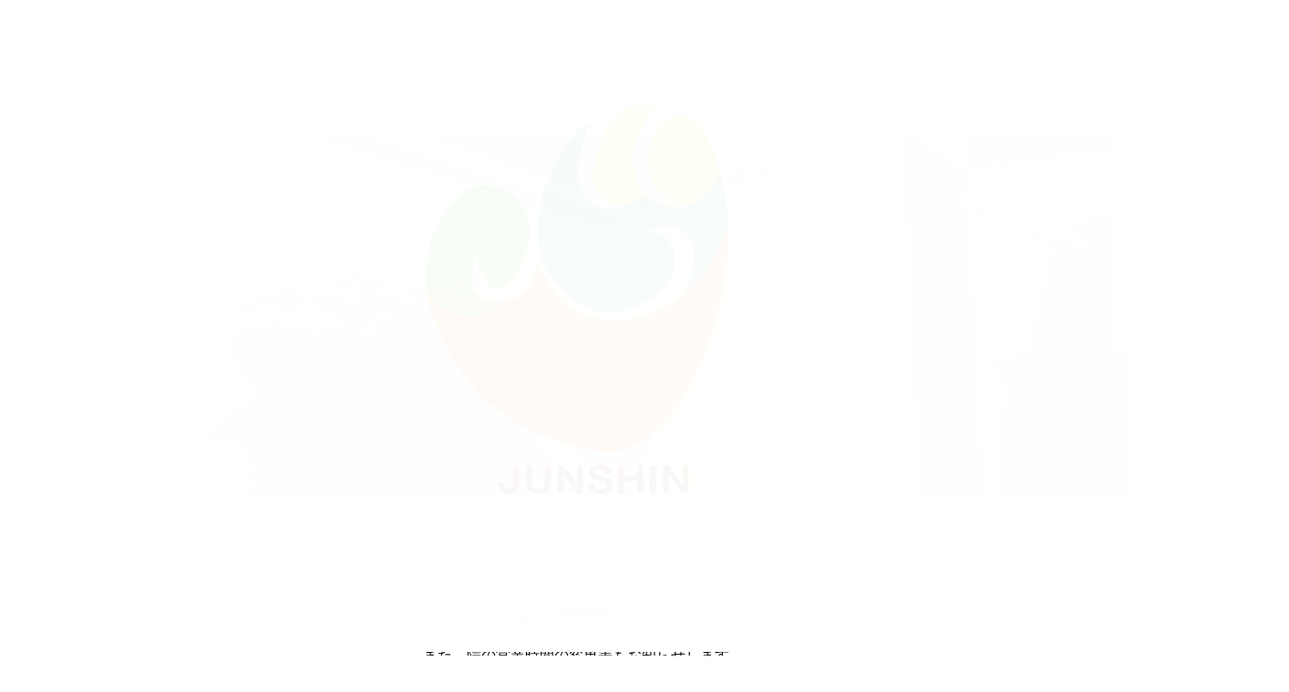

--- FILE ---
content_type: text/html; charset=UTF-8
request_url: https://kurume-junsinseikotuin.com/%E7%B4%94%E5%BF%83%E3%83%96%E3%83%AD%E3%82%B0/page/2/
body_size: 12615
content:
<!DOCTYPE html><html class="pc" dir="ltr" lang="ja" prefix="og: https://ogp.me/ns#"><head prefix="og: https://ogp.me/ns# fb: https://ogp.me/ns/fb#"><meta charset="UTF-8">
<!--[if IE]><meta http-equiv="X-UA-Compatible" content="IE=edge"><![endif]--><meta name="viewport" content="width=device-width"><meta name="description" content=""><link rel="pingback" href="https://kurume-junsinseikotuin.com/xmlrpc.php"><link rel="shortcut icon" href="https://kurume-junsinseikotuin.com/wp-content/uploads/2021/10/IMG-1461-1.jpg"><title>純心ブログ - 久留米の整骨院「純心整骨院」 - Page 2</title><meta name="robots" content="noindex, nofollow, max-image-preview:large" /><meta name="author" content="junsin"/><link rel="canonical" href="https://kurume-junsinseikotuin.com/%E7%B4%94%E5%BF%83%E3%83%96%E3%83%AD%E3%82%B0/" /><link rel="prev" href="https://kurume-junsinseikotuin.com/%E7%B4%94%E5%BF%83%E3%83%96%E3%83%AD%E3%82%B0/" /><link rel="next" href="https://kurume-junsinseikotuin.com/%E7%B4%94%E5%BF%83%E3%83%96%E3%83%AD%E3%82%B0/page/3/" /><meta name="generator" content="All in One SEO (AIOSEO) 4.9.2" />
<script async src="https://www.googletagmanager.com/gtag/js?id=G-1NZ28Q04FN"></script>
<script>window.dataLayer=window.dataLayer||[];function gtag(){dataLayer.push(arguments);}
gtag('js',new Date());gtag('config','G-1NZ28Q04FN');</script><meta property="og:locale" content="ja_JP" /><meta property="og:site_name" content="久留米の整骨院「純心整骨院」 -" /><meta property="og:type" content="article" /><meta property="og:title" content="純心ブログ - 久留米の整骨院「純心整骨院」 - Page 2" /><meta property="og:url" content="https://kurume-junsinseikotuin.com/%E7%B4%94%E5%BF%83%E3%83%96%E3%83%AD%E3%82%B0/" /><meta property="og:image" content="https://kurume-junsinseikotuin.com/wp-content/uploads/2021/10/IMG-1461.jpg" /><meta property="og:image:secure_url" content="https://kurume-junsinseikotuin.com/wp-content/uploads/2021/10/IMG-1461.jpg" /><meta property="og:image:width" content="2048" /><meta property="og:image:height" content="1536" /><meta property="article:published_time" content="2021-08-23T02:17:31+00:00" /><meta property="article:modified_time" content="2021-08-23T02:17:31+00:00" /><meta property="article:publisher" content="https://www.facebook.com/kurume.junshinseikotuin" /><meta name="twitter:card" content="summary_large_image" /><meta name="twitter:site" content="@junshinseikotu" /><meta name="twitter:title" content="純心ブログ - 久留米の整骨院「純心整骨院」 - Page 2" /><meta name="twitter:creator" content="@junshinseikotu" /><meta name="twitter:image" content="https://kurume-junsinseikotuin.com/wp-content/uploads/2021/10/IMG-1461.jpg" />
<script type="application/ld+json" class="aioseo-schema">{"@context":"https:\/\/schema.org","@graph":[{"@type":"BreadcrumbList","@id":"https:\/\/kurume-junsinseikotuin.com\/%E7%B4%94%E5%BF%83%E3%83%96%E3%83%AD%E3%82%B0\/page\/2\/#breadcrumblist","itemListElement":[{"@type":"ListItem","@id":"https:\/\/kurume-junsinseikotuin.com#listItem","position":1,"name":"\u30db\u30fc\u30e0","item":"https:\/\/kurume-junsinseikotuin.com","nextItem":{"@type":"ListItem","@id":"https:\/\/kurume-junsinseikotuin.com\/%e7%b4%94%e5%bf%83%e3%83%96%e3%83%ad%e3%82%b0\/#listItem","name":"\u7d14\u5fc3\u30d6\u30ed\u30b0"}},{"@type":"ListItem","@id":"https:\/\/kurume-junsinseikotuin.com\/%e7%b4%94%e5%bf%83%e3%83%96%e3%83%ad%e3%82%b0\/#listItem","position":2,"name":"\u7d14\u5fc3\u30d6\u30ed\u30b0","item":"https:\/\/kurume-junsinseikotuin.com\/%e7%b4%94%e5%bf%83%e3%83%96%e3%83%ad%e3%82%b0\/","nextItem":{"@type":"ListItem","@id":"https:\/\/kurume-junsinseikotuin.com\/%E7%B4%94%E5%BF%83%E3%83%96%E3%83%AD%E3%82%B0\/page\/2#listItem","name":"\u30da\u30fc\u30b8 2"},"previousItem":{"@type":"ListItem","@id":"https:\/\/kurume-junsinseikotuin.com#listItem","name":"\u30db\u30fc\u30e0"}},{"@type":"ListItem","@id":"https:\/\/kurume-junsinseikotuin.com\/%E7%B4%94%E5%BF%83%E3%83%96%E3%83%AD%E3%82%B0\/page\/2#listItem","position":3,"name":"\u30da\u30fc\u30b8 2","previousItem":{"@type":"ListItem","@id":"https:\/\/kurume-junsinseikotuin.com\/%e7%b4%94%e5%bf%83%e3%83%96%e3%83%ad%e3%82%b0\/#listItem","name":"\u7d14\u5fc3\u30d6\u30ed\u30b0"}}]},{"@type":"CollectionPage","@id":"https:\/\/kurume-junsinseikotuin.com\/%E7%B4%94%E5%BF%83%E3%83%96%E3%83%AD%E3%82%B0\/page\/2\/#collectionpage","url":"https:\/\/kurume-junsinseikotuin.com\/%E7%B4%94%E5%BF%83%E3%83%96%E3%83%AD%E3%82%B0\/page\/2\/","name":"\u7d14\u5fc3\u30d6\u30ed\u30b0 - \u4e45\u7559\u7c73\u306e\u6574\u9aa8\u9662\u300c\u7d14\u5fc3\u6574\u9aa8\u9662\u300d - Page 2","inLanguage":"ja","isPartOf":{"@id":"https:\/\/kurume-junsinseikotuin.com\/#website"},"breadcrumb":{"@id":"https:\/\/kurume-junsinseikotuin.com\/%E7%B4%94%E5%BF%83%E3%83%96%E3%83%AD%E3%82%B0\/page\/2\/#breadcrumblist"}},{"@type":"Organization","@id":"https:\/\/kurume-junsinseikotuin.com\/#organization","name":"\u4e45\u7559\u7c73\u306e\u6574\u9aa8\u9662\u300c\u7d14\u5fc3\u6574\u9aa8\u9662\u300d","url":"https:\/\/kurume-junsinseikotuin.com\/","telephone":"+818027169761","logo":{"@type":"ImageObject","url":"https:\/\/kurume-junsinseikotuin.com\/wp-content\/uploads\/2021\/10\/\u30ed\u30b4\u6c7a\u5b9a.jpg","@id":"https:\/\/kurume-junsinseikotuin.com\/%E7%B4%94%E5%BF%83%E3%83%96%E3%83%AD%E3%82%B0\/page\/2\/#organizationLogo","width":100,"height":100},"image":{"@id":"https:\/\/kurume-junsinseikotuin.com\/%E7%B4%94%E5%BF%83%E3%83%96%E3%83%AD%E3%82%B0\/page\/2\/#organizationLogo"},"sameAs":["https:\/\/www.facebook.com\/kurume.junshinseikotuin","https:\/\/twitter.com\/junshinseikotu","https:\/\/www.instagram.com\/junshin.seikotu\/","https:\/\/www.youtube.com\/channel\/UCvOESjSzRJ0_6CFYXK7_NWA"]},{"@type":"WebSite","@id":"https:\/\/kurume-junsinseikotuin.com\/#website","url":"https:\/\/kurume-junsinseikotuin.com\/","name":"\u4e45\u7559\u7c73\u306e\u6574\u9aa8\u9662\u300c\u7d14\u5fc3\u6574\u9aa8\u9662\u300d","inLanguage":"ja","publisher":{"@id":"https:\/\/kurume-junsinseikotuin.com\/#organization"}}]}</script><meta property="og:type" content="website"><meta property="og:url" content="https://kurume-junsinseikotuin.com/%E7%B4%94%E5%BF%83%E3%83%96%E3%83%AD%E3%82%B0/page/2/"><meta property="og:title" content="純心ブログ - 久留米の整骨院「純心整骨院」 - Page 2"><meta property="og:description" content=""><meta property="og:site_name" content="久留米の整骨院「純心整骨院」"><meta property="og:image" content="https://kurume-junsinseikotuin.com/wp-content/uploads/2021/08/IMG-1461-2.jpg"><meta property="og:image:secure_url" content="https://kurume-junsinseikotuin.com/wp-content/uploads/2021/08/IMG-1461-2.jpg"><meta property="og:image:width" content="2048"><meta property="og:image:height" content="1536"><meta property="fb:app_id" content="103503948658937"><meta name="twitter:card" content="summary"><meta name="twitter:site" content="@junshinseikotu"><meta name="twitter:creator" content="@junshinseikotu"><meta name="twitter:title" content="純心ブログ - 久留米の整骨院「純心整骨院」 - Page 2"><meta property="twitter:description" content=""><link rel="alternate" type="application/rss+xml" title="久留米の整骨院「純心整骨院」 &raquo; フィード" href="https://kurume-junsinseikotuin.com/feed/" /><link rel="alternate" type="application/rss+xml" title="久留米の整骨院「純心整骨院」 &raquo; コメントフィード" href="https://kurume-junsinseikotuin.com/comments/feed/" />
<script src="//www.googletagmanager.com/gtag/js?id=G-VYZ1WM0T2V"  data-cfasync="false" data-wpfc-render="false" type="text/javascript" async></script>
<script data-cfasync="false" data-wpfc-render="false" type="text/javascript">var mi_version='9.11.0';var mi_track_user=true;var mi_no_track_reason='';var MonsterInsightsDefaultLocations={"page_location":"https:\/\/kurume-junsinseikotuin.com\/%E7%B4%94%E5%BF%83%E3%83%96%E3%83%AD%E3%82%B0\/page\/2\/"};if(typeof MonsterInsightsPrivacyGuardFilter==='function'){var MonsterInsightsLocations=(typeof MonsterInsightsExcludeQuery==='object')?MonsterInsightsPrivacyGuardFilter(MonsterInsightsExcludeQuery):MonsterInsightsPrivacyGuardFilter(MonsterInsightsDefaultLocations);}else{var MonsterInsightsLocations=(typeof MonsterInsightsExcludeQuery==='object')?MonsterInsightsExcludeQuery:MonsterInsightsDefaultLocations;}
var disableStrs=['ga-disable-G-VYZ1WM0T2V',];function __gtagTrackerIsOptedOut(){for(var index=0;index<disableStrs.length;index++){if(document.cookie.indexOf(disableStrs[index]+'=true')>-1){return true;}}
return false;}
if(__gtagTrackerIsOptedOut()){for(var index=0;index<disableStrs.length;index++){window[disableStrs[index]]=true;}}
function __gtagTrackerOptout(){for(var index=0;index<disableStrs.length;index++){document.cookie=disableStrs[index]+'=true; expires=Thu, 31 Dec 2099 23:59:59 UTC; path=/';window[disableStrs[index]]=true;}}
if('undefined'===typeof gaOptout){function gaOptout(){__gtagTrackerOptout();}}
window.dataLayer=window.dataLayer||[];window.MonsterInsightsDualTracker={helpers:{},trackers:{},};if(mi_track_user){function __gtagDataLayer(){dataLayer.push(arguments);}
function __gtagTracker(type,name,parameters){if(!parameters){parameters={};}
if(parameters.send_to){__gtagDataLayer.apply(null,arguments);return;}
if(type==='event'){parameters.send_to=monsterinsights_frontend.v4_id;var hookName=name;if(typeof parameters['event_category']!=='undefined'){hookName=parameters['event_category']+':'+name;}
if(typeof MonsterInsightsDualTracker.trackers[hookName]!=='undefined'){MonsterInsightsDualTracker.trackers[hookName](parameters);}else{__gtagDataLayer('event',name,parameters);}}else{__gtagDataLayer.apply(null,arguments);}}
__gtagTracker('js',new Date());__gtagTracker('set',{'developer_id.dZGIzZG':true,});if(MonsterInsightsLocations.page_location){__gtagTracker('set',MonsterInsightsLocations);}
__gtagTracker('config','G-VYZ1WM0T2V',{"forceSSL":"true","link_attribution":"true"});window.gtag=__gtagTracker;(function(){var noopfn=function(){return null;};var newtracker=function(){return new Tracker();};var Tracker=function(){return null;};var p=Tracker.prototype;p.get=noopfn;p.set=noopfn;p.send=function(){var args=Array.prototype.slice.call(arguments);args.unshift('send');__gaTracker.apply(null,args);};var __gaTracker=function(){var len=arguments.length;if(len===0){return;}
var f=arguments[len-1];if(typeof f!=='object'||f===null||typeof f.hitCallback!=='function'){if('send'===arguments[0]){var hitConverted,hitObject=false,action;if('event'===arguments[1]){if('undefined'!==typeof arguments[3]){hitObject={'eventAction':arguments[3],'eventCategory':arguments[2],'eventLabel':arguments[4],'value':arguments[5]?arguments[5]:1,}}}
if('pageview'===arguments[1]){if('undefined'!==typeof arguments[2]){hitObject={'eventAction':'page_view','page_path':arguments[2],}}}
if(typeof arguments[2]==='object'){hitObject=arguments[2];}
if(typeof arguments[5]==='object'){Object.assign(hitObject,arguments[5]);}
if('undefined'!==typeof arguments[1].hitType){hitObject=arguments[1];if('pageview'===hitObject.hitType){hitObject.eventAction='page_view';}}
if(hitObject){action='timing'===arguments[1].hitType?'timing_complete':hitObject.eventAction;hitConverted=mapArgs(hitObject);__gtagTracker('event',action,hitConverted);}}
return;}
function mapArgs(args){var arg,hit={};var gaMap={'eventCategory':'event_category','eventAction':'event_action','eventLabel':'event_label','eventValue':'event_value','nonInteraction':'non_interaction','timingCategory':'event_category','timingVar':'name','timingValue':'value','timingLabel':'event_label','page':'page_path','location':'page_location','title':'page_title','referrer':'page_referrer',};for(arg in args){if(!(!args.hasOwnProperty(arg)||!gaMap.hasOwnProperty(arg))){hit[gaMap[arg]]=args[arg];}else{hit[arg]=args[arg];}}
return hit;}
try{f.hitCallback();}catch(ex){}};__gaTracker.create=newtracker;__gaTracker.getByName=newtracker;__gaTracker.getAll=function(){return[];};__gaTracker.remove=noopfn;__gaTracker.loaded=true;window['__gaTracker']=__gaTracker;})();}else{console.log("");(function(){function __gtagTracker(){return null;}
window['__gtagTracker']=__gtagTracker;window['gtag']=__gtagTracker;})();}</script><link rel="preconnect" href="https://fonts.googleapis.com"><link rel="preconnect" href="https://fonts.gstatic.com" crossorigin><link href="https://fonts.googleapis.com/css2?family=Noto+Sans+JP:wght@400;600" rel="stylesheet"><link rel="stylesheet" href="https://kurume-junsinseikotuin.com/wp-content/cache/tcd/common.css" type="text/css" media="all">
<script type="text/javascript" src="https://kurume-junsinseikotuin.com/wp-includes/js/jquery/jquery.min.js?ver=3.7.1" id="jquery-core-js"></script>
<script type="text/javascript" src="https://kurume-junsinseikotuin.com/wp-includes/js/jquery/jquery-migrate.min.js?ver=3.4.1" id="jquery-migrate-js"></script>
<script type="text/javascript" src="https://kurume-junsinseikotuin.com/wp-content/plugins/google-analytics-for-wordpress/assets/js/frontend-gtag.min.js?ver=9.11.0" id="monsterinsights-frontend-script-js" async="async" data-wp-strategy="async"></script>
<script data-cfasync="false" data-wpfc-render="false" type="text/javascript" id='monsterinsights-frontend-script-js-extra'>var monsterinsights_frontend={"js_events_tracking":"true","download_extensions":"doc,pdf,ppt,zip,xls,docx,pptx,xlsx","inbound_paths":"[{\"path\":\"\\\/go\\\/\",\"label\":\"affiliate\"},{\"path\":\"\\\/recommend\\\/\",\"label\":\"affiliate\"}]","home_url":"https:\/\/kurume-junsinseikotuin.com","hash_tracking":"false","v4_id":"G-VYZ1WM0T2V"};</script><link rel="https://api.w.org/" href="https://kurume-junsinseikotuin.com/wp-json/" /><link rel="stylesheet" media="screen and (max-width:1251px)" href="https://kurume-junsinseikotuin.com/wp-content/themes/cure_tcd082/css/footer-bar.css?ver=2.15.2"><script src="https://kurume-junsinseikotuin.com/wp-content/themes/cure_tcd082/js/jquery.easing.1.4.js?ver=2.15.2"></script>
<script src="https://kurume-junsinseikotuin.com/wp-content/themes/cure_tcd082/js/jscript.js?ver=2.15.2"></script>
<script src="https://kurume-junsinseikotuin.com/wp-content/themes/cure_tcd082/js/comment.js?ver=2.15.2"></script><script src="https://kurume-junsinseikotuin.com/wp-content/themes/cure_tcd082/js/simplebar.min.js?ver=2.15.2"></script><script src="https://kurume-junsinseikotuin.com/wp-content/themes/cure_tcd082/js/tcd_cookie.js?ver=2.15.2"></script>
<script type="text/javascript">jQuery(document).ready(function($){if($.cookie('close_header_message')=='on'){$('#header_message').hide();}
$('#close_header_message').click(function(){$('#header_message').hide();$.cookie('close_header_message','on',{path:'/'});});});</script><style>#page_header .title{font-size:28px;color:#fff}#page_header .sub_title{font-size:16px;color:#fff;background:#f79125}#content_header .desc{font-size:16px}#blog_list .title{font-size:16px}@media screen and (max-width:750px){#page_header .title{font-size:24px}#page_header .sub_title{font-size:14px}#content_header .desc{font-size:14px}#blog_list .title{font-size:14px}}#site_wrap{display:none}#site_loader_overlay{background:#fff;opacity:1;position:fixed;top:0;left:0;width:100%;height:100%;width:100vw;height:100vh;z-index:99999}#site_loader_overlay.slide_up{top:-100vh;opacity:0;-webkit-transition:transition:top 1s cubic-bezier(.83,0,.17,1) .4s,opacity 0s cubic-bezier(.83,0,.17,1) 1.5s;transition:top 1s cubic-bezier(.83,0,.17,1) .4s,opacity 0s cubic-bezier(.83,0,.17,1) 1.5s}#site_loader_overlay.slide_down{top:100vh;opacity:0;-webkit-transition:transition:top 1s cubic-bezier(.83,0,.17,1) .4s,opacity 0s cubic-bezier(.83,0,.17,1) 1.5s;transition:top 1s cubic-bezier(.83,0,.17,1) .4s,opacity 0s cubic-bezier(.83,0,.17,1) 1.5s}#site_loader_overlay.slide_left{left:-100vw;opactiy:0;-webkit-transition:transition:left 1s cubic-bezier(.83,0,.17,1) .4s,opacity 0s cubic-bezier(.83,0,.17,1) 1.5s;transition:left 1s cubic-bezier(.83,0,.17,1) .4s,opacity 0s cubic-bezier(.83,0,.17,1) 1.5s}#site_loader_overlay.slide_right{left:100vw;opactiy:0;-webkit-transition:transition:left 1s cubic-bezier(.83,0,.17,1) .4s,opacity 0s cubic-bezier(.83,0,.17,1) 1.5s;transition:left 1s cubic-bezier(.83,0,.17,1) .4s,opacity 0s cubic-bezier(.83,0,.17,1) 1.5s}#site_loader_logo{position:relative;width:100%;height:100%}#site_loader_logo_inner{position:absolute;text-align:center;width:100%;top:50%;-ms-transform:translateY(-50%);-webkit-transform:translateY(-50%);transform:translateY(-50%)}#site_loader_overlay.active #site_loader_logo_inner{opacity:0;-webkit-transition:all 1s cubic-bezier(.22,1,.36,1) 0s;transition:all 1s cubic-bezier(.22,1,.36,1) 0s}#site_loader_logo img.mobile{display:none}#site_loader_logo_inner p{margin-top:20px;line-height:2}@media screen and (max-width:750px){#site_loader_logo.has_mobile_logo img.pc{display:none}#site_loader_logo.has_mobile_logo img.mobile{display:inline}}#site_loader_logo_inner .message{text-align:left;margin:30px auto 0;display:table}#site_loader_logo_inner .message.type2{text-align:center}#site_loader_logo_inner .message.type3{text-align:right}#site_loader_logo_inner .message_inner{display:inline;line-height:1.5;margin:0}@media screen and (max-width:750px){#site_loader_logo .message{margin:23px auto 0}}#site_loader_logo .logo_image{opacity:0}#site_loader_logo .message{opacity:0}#site_loader_logo.active .logo_image{-webkit-animation:opacityAnimation 1.4s ease forwards .5s;animation:opacityAnimation 1.4s ease forwards .5s}#site_loader_logo.active .message{-webkit-animation:opacityAnimation 1.4s ease forwards 1.5s;animation:opacityAnimation 1.4s ease forwards 1.5s}#site_loader_logo_inner .text{display:inline}#site_loader_logo_inner .dot_animation_wrap{display:inline;margin:0 0 0 4px;position:absolute}#site_loader_logo_inner .dot_animation{display:inline}#site_loader_logo_inner i{width:2px;height:2px;margin:0 4px 0 0;border-radius:100%;display:inline-block;background:#000;-webkit-animation:loading-dots-middle-dots .5s linear infinite;-ms-animation:loading-dots-middle-dots .5s linear infinite;animation:loading-dots-middle-dots .5s linear infinite}#site_loader_logo_inner i:first-child{opacity:0;-webkit-animation:loading-dots-first-dot .5s infinite;-ms-animation:loading-dots-first-dot .5s linear infinite;animation:loading-dots-first-dot .5s linear infinite;-webkit-transform:translate(-4px);-ms-transform:translate(-4px);transform:translate(-4px)}#site_loader_logo_inner i:last-child{-webkit-animation:loading-dots-last-dot .5s linear infinite;-ms-animation:loading-dots-last-dot .5s linear infinite;animation:loading-dots-last-dot .5s linear infinite}@-webkit-keyframes loading-dots-fadein{100%{opacity:1}}@keyframes loading-dots-fadein{100%{opacity:1}}@-webkit-keyframes loading-dots-first-dot{100%{-webkit-transform:translate(6px);-ms-transform:translate(6px);transform:translate(6px);opacity:1}}@keyframes loading-dots-first-dot{100%{-webkit-transform:translate(6px);-ms-transform:translate(6px);transform:translate(6px);opacity:1}}@-webkit-keyframes loading-dots-middle-dots{100%{-webkit-transform:translate(6px);-ms-transform:translate(6px);transform:translate(6px)}}@keyframes loading-dots-middle-dots{100%{-webkit-transform:translate(6px);-ms-transform:translate(6px);transform:translate(6px)}}@-webkit-keyframes loading-dots-last-dot{100%{-webkit-transform:translate(6px);-ms-transform:translate(6px);transform:translate(6px);opacity:0}}@keyframes loading-dots-last-dot{100%{-webkit-transform:translate(6px);-ms-transform:translate(6px);transform:translate(6px);opacity:0}}#site_loader_animation{width:48px;height:48px;font-size:10px;text-indent:-9999em;position:absolute;top:0;left:0;right:0;bottom:0;margin:auto;border:3px solid rgba(0,0,0,.2);border-top-color:#000;border-radius:50%;-webkit-animation:loading-circle 1.1s infinite linear;animation:loading-circle 1.1s infinite linear}@-webkit-keyframes loading-circle{0%{-webkit-transform:rotate(0deg);transform:rotate(0deg)}100%{-webkit-transform:rotate(360deg);transform:rotate(360deg)}}@media only screen and (max-width:767px){#site_loader_animation{width:30px;height:30px}}@keyframes loading-circle{0%{-webkit-transform:rotate(0deg);transform:rotate(0deg)}100%{-webkit-transform:rotate(360deg);transform:rotate(360deg)}}#site_loader_overlay.active #site_loader_animation{opacity:0;-webkit-transition:all 1s cubic-bezier(.22,1,.36,1) 0s;transition:all 1s cubic-bezier(.22,1,.36,1) 0s}#site_loader_logo_inner .message{font-size:16px;color:#f79125}#site_loader_logo_inner i{background:#f79125}@media screen and (max-width:750px){#site_loader_logo_inner .message{font-size:14px}}</style>
<script type="text/javascript">jQuery(document).ready(function($){$('.megamenu_blog_slider').slick({infinite:true,dots:false,arrows:false,slidesToShow:4,slidesToScroll:1,swipeToSlide:true,touchThreshold:20,adaptiveHeight:false,pauseOnHover:true,autoplay:false,fade:false,easing:'easeOutExpo',speed:700,autoplaySpeed:5000});$('.megamenu_blog_list .prev_item').on('click',function(){$(this).closest('.megamenu_blog_list').find('.megamenu_blog_slider').slick('slickPrev');});$('.megamenu_blog_list .next_item').on('click',function(){$(this).closest('.megamenu_blog_list').find('.megamenu_blog_slider').slick('slickNext');});});</script>
<script type="text/javascript">jQuery(document).ready(function($){var side_button_width=$("#side_button").width();$("#side_button").css('width',side_button_width+'px').css('left','calc(100% - 60px)').css('opacity','1');$("#side_button").hover(function(){$(this).css('left','calc(100% - '+side_button_width+'px)');},function(){$(this).css('left','calc(100% - 60px)');});var side_button_height=$("#side_button").height();var header_message_height=$('#header_message').innerHeight();if($('#header_message').css('display')=='none'){var header_message_height='';}
var winW=$(window).width();if(winW>1251){$("#side_button").css('top',header_message_height+149+'px');}else{$("#side_button").css('top',header_message_height+157+'px');}
$(window).on('resize',function(){var winW=$(window).width();if(winW>1251){$("#side_button").css('top',header_message_height+149+'px');}else{$("#side_button").css('top',header_message_height+157+'px');}});var side_button_position=$('#side_button').offset();if(side_button_position){$(window).scroll(function(){if($(window).scrollTop()>side_button_position.top-150){$("#side_button").addClass('fixed');}else{$("#side_button").removeClass('fixed');}});}});</script><script async src="https://www.googletagmanager.com/gtag/js?id=G-1NZ28Q04FN"></script>
<script>window.dataLayer=window.dataLayer||[];function gtag(){dataLayer.push(arguments);}
gtag('js',new Date());gtag('config','G-1NZ28Q04FN');</script><script>jQuery(function($){var $window=$(window);var $body=$('body');if($('.q_underline').length){var gradient_prefix=null;$('.q_underline').each(function(){var bbc=$(this).css('borderBottomColor');if(jQuery.inArray(bbc,['transparent','rgba(0, 0, 0, 0)'])==-1){if(gradient_prefix===null){gradient_prefix='';var ua=navigator.userAgent.toLowerCase();if(/webkit/.test(ua)){gradient_prefix='-webkit-';}else if(/firefox/.test(ua)){gradient_prefix='-moz-';}else{gradient_prefix='';}}
$(this).css('borderBottomColor','transparent');if(gradient_prefix){$(this).css('backgroundImage',gradient_prefix+'linear-gradient(left, transparent 50%, '+bbc+' 50%)');}else{$(this).css('backgroundImage','linear-gradient(to right, transparent 50%, '+bbc+' 50%)');}}});$window.on('scroll.q_underline',function(){$('.q_underline:not(.is-active)').each(function(){if($body.hasClass('show-serumtal')){var left=$(this).offset().left;if(window.scrollX>left-window.innerHeight){$(this).addClass('is-active');}}else{var top=$(this).offset().top;if(window.scrollY>top-window.innerHeight){$(this).addClass('is-active');}}});if(!$('.q_underline:not(.is-active)').length){$window.off('scroll.q_underline');}});}});</script><link rel="icon" href="https://kurume-junsinseikotuin.com/wp-content/uploads/2021/08/cropped-ロゴ決定-2-32x32.jpg" sizes="32x32" /><link rel="icon" href="https://kurume-junsinseikotuin.com/wp-content/uploads/2021/08/cropped-ロゴ決定-2-192x192.jpg" sizes="192x192" /><link rel="apple-touch-icon" href="https://kurume-junsinseikotuin.com/wp-content/uploads/2021/08/cropped-ロゴ決定-2-180x180.jpg" /><meta name="msapplication-TileImage" content="https://kurume-junsinseikotuin.com/wp-content/uploads/2021/08/cropped-ロゴ決定-2-270x270.jpg" /></head><body id="body" class="blog paged wp-embed-responsive paged-2 wp-theme-cure_tcd082"><div id="site_loader_overlay"><div id="site_loader_logo" class="has_mobile_logo"><div id="site_loader_logo_inner">
<img class="logo_image pc" src="https://kurume-junsinseikotuin.com/wp-content/uploads/2021/09/ロゴ決定.jpg?1768427994" alt="" title="" width="595" height="595" />
<img class="logo_image mobile" src="https://kurume-junsinseikotuin.com/wp-content/uploads/2021/10/ロゴ決定.jpg?1768427994" alt="" title="" width="100" height="100" /><div class="message type2"><div class="message_inner clearfix"><div class="text rich_font_2">Loading</div><div class="dot_animation_wrap"><div class="dot_animation">
<i></i><i></i><i></i></div></div></div></div></div></div></div><div id="container"></div><header id="header"><div id="header_logo"><div class="logo">
<a href="https://kurume-junsinseikotuin.com/" title="久留米の整骨院「純心整骨院」">
<img class="pc_logo_image " src="https://kurume-junsinseikotuin.com/wp-content/uploads/2021/11/純心整骨院_logo-removebg-preview.png?1768427994" alt="久留米の整骨院「純心整骨院」" title="久留米の整骨院「純心整骨院」" height="75" />
<img class="mobile_logo_image " src="https://kurume-junsinseikotuin.com/wp-content/uploads/2021/10/純心整骨院__5_-removebg-preview.png?1768427994" alt="久留米の整骨院「純心整骨院」" title="久留米の整骨院「純心整骨院」"height="50" />
</a></div></div>
<a id="menu_button" href="#"><span></span><span></span><span></span></a><nav id="global_menu"><ul id="menu-%e3%83%a1%e3%83%8b%e3%83%a5%e3%83%bc" class="menu"><li id="menu-item-22" class="menu-item menu-item-type-post_type menu-item-object-page menu-item-home menu-item-22 "><a href="https://kurume-junsinseikotuin.com/">ホーム</a></li><li id="menu-item-265" class="menu-item menu-item-type-post_type_archive menu-item-object-news menu-item-265 "><a href="https://kurume-junsinseikotuin.com/news/">お知らせ</a></li><li id="menu-item-986" class="menu-item menu-item-type-post_type menu-item-object-page menu-item-986 "><a href="https://kurume-junsinseikotuin.com/kurume-seikotuin-koutuuziko/">交通事故治療</a></li><li id="menu-item-302" class="menu-item menu-item-type-post_type menu-item-object-page menu-item-302 "><a href="https://kurume-junsinseikotuin.com/junsin/">純心整骨院について</a></li><li id="menu-item-266" class="menu-item menu-item-type-post_type_archive menu-item-object-service menu-item-266 "><a href="https://kurume-junsinseikotuin.com/service/" class="megamenu_button" data-megamenu="js-megamenu266">施術メニュー</a></li><li id="menu-item-311" class="menu-item menu-item-type-post_type menu-item-object-page menu-item-311 "><a href="https://kurume-junsinseikotuin.com/price/">料金表</a></li><li id="menu-item-267" class="menu-item menu-item-type-post_type menu-item-object-page current-menu-item page_item page-item-11 current_page_item current_page_parent menu-item-267 current-menu-item"><a href="https://kurume-junsinseikotuin.com/%e7%b4%94%e5%bf%83%e3%83%96%e3%83%ad%e3%82%b0/" class="megamenu_button" data-megamenu="js-megamenu267">純心ブログ</a></li><li id="menu-item-744" class="menu-item menu-item-type-post_type menu-item-object-page menu-item-744 "><a href="https://kurume-junsinseikotuin.com/junshin-zigyou/">事業概要</a></li><li id="menu-item-459" class="menu-item menu-item-type-post_type menu-item-object-page menu-item-459 "><a href="https://kurume-junsinseikotuin.com/%e3%82%a2%e3%82%af%e3%82%bb%e3%82%b9/">アクセス</a></li><li id="menu-item-458" class="menu-item menu-item-type-post_type_archive menu-item-object-faq menu-item-458 "><a href="https://kurume-junsinseikotuin.com/faq/">よくある質問</a></li><li id="menu-item-608" class="menu-item menu-item-type-post_type menu-item-object-page menu-item-608 "><a href="https://kurume-junsinseikotuin.com/otoiawase/">お問い合わせ</a></li></ul></nav><div class="megamenu_service_list" id="js-megamenu266"><div class="megamenu_service_list_inner clearfix"><p class="headline">一人ひとりの患者さんの悩みに寄り添った施術を</p><div class="link_button">
<a href="https://kurume-junsinseikotuin.com/service/">お悩み一覧</a></div><div class="service_list clearfix"><article class="item">
<a href="https://kurume-junsinseikotuin.com/service/241/">
<img class="image" src="https://kurume-junsinseikotuin.com/wp-content/uploads/2021/10/3291604_m.png" alt="" title=""><div class="title_area"><p class="title"><span>首の痛み</span></p></div>
</a></article><article class="item">
<a href="https://kurume-junsinseikotuin.com/service/%e8%82%a9%e3%81%ae%e7%97%9b%e3%81%bf/">
<img class="image" src="https://kurume-junsinseikotuin.com/wp-content/uploads/2021/10/4993587_m-1.jpg" alt="" title=""><div class="title_area"><p class="title"><span>肩の痛み</span></p></div>
</a></article><article class="item">
<a href="https://kurume-junsinseikotuin.com/service/%e8%85%b0%e3%81%ae%e7%97%9b%e3%81%bf/">
<img class="image" src="https://kurume-junsinseikotuin.com/wp-content/uploads/2021/10/4993589_m-1.jpg" alt="" title=""><div class="title_area"><p class="title"><span>腰の痛み</span></p></div>
</a></article><article class="item">
<a href="https://kurume-junsinseikotuin.com/service/%e8%86%9d%e3%81%ae%e7%97%9b%e3%81%bf/">
<img class="image" src="https://kurume-junsinseikotuin.com/wp-content/uploads/2021/10/3290466_m-1.jpg" alt="" title=""><div class="title_area"><p class="title"><span>膝の痛み</span></p></div>
</a></article><article class="item">
<a href="https://kurume-junsinseikotuin.com/service/%e7%94%a3%e5%be%8c%e3%81%ae%e9%aa%a8%e7%9b%a4/">
<img class="image" src="https://kurume-junsinseikotuin.com/wp-content/uploads/2021/10/line_oa_chat_210910_151459-1.jpg" alt="" title=""><div class="title_area"><p class="title"><span>産後の骨盤</span></p></div>
</a></article><article class="item">
<a href="https://kurume-junsinseikotuin.com/service/o%e8%84%9a%e3%83%bbx%e8%84%9a/">
<img class="image" src="https://kurume-junsinseikotuin.com/wp-content/uploads/2021/10/852525_m-1.jpg" alt="" title=""><div class="title_area"><p class="title"><span>O脚・X脚</span></p></div>
</a></article><article class="item">
<a href="https://kurume-junsinseikotuin.com/service/%e3%82%b9%e3%83%9d%e3%83%bc%e3%83%84%e3%81%a7%e3%81%ae%e6%80%aa%e6%88%91/">
<img class="image" src="https://kurume-junsinseikotuin.com/wp-content/uploads/2021/10/line_oa_chat_210904_154307-1.jpg" alt="" title=""><div class="title_area"><p class="title"><span>スポーツ障害</span></p></div>
</a></article><article class="item">
<a href="https://kurume-junsinseikotuin.com/service/%e4%ba%a4%e9%80%9a%e4%ba%8b%e6%95%85/">
<img class="image" src="https://kurume-junsinseikotuin.com/wp-content/uploads/2021/10/line_oa_chat_210618_175835-1.jpg" alt="" title=""><div class="title_area"><p class="title"><span>交通事故</span></p></div>
</a></article></div></div></div><div class="megamenu_blog_list" id="js-megamenu267"><div class="megamenu_blog_list_inner clearfix"><div class="megamenu_blog_slider_wrap"><div class="megamenu_blog_slider"><article class="item"><p class="category cat_id_1"><a href="https://kurume-junsinseikotuin.com/category/uncategorized/">未分類</a></p>
<a class="image_link animate_background" href="https://kurume-junsinseikotuin.com/uncategorized/10-4nooyasumi/"><div class="image_wrap"><div class="image" style="background:url(https://kurume-junsinseikotuin.com/wp-content/uploads/2025/10/日-6-400x280.png) no-repeat center center; background-size:cover;"></div></div><div class="title_area"><div class="title"><span>10月4日(土)～6日(月)は休診日となっております！</span></div></div>
</a></article><article class="item"><p class="category cat_id_26"><a href="https://kurume-junsinseikotuin.com/category/kannjasama-syoujoukaizenn/">患者様の症状改善</a></p>
<a class="image_link animate_background" href="https://kurume-junsinseikotuin.com/kannjasama-syoujoukaizenn/kurume-koutuuziko-junsin-kubinoitami2/"><div class="image_wrap"><div class="image" style="background:url(https://kurume-junsinseikotuin.com/wp-content/uploads/2023/03/症状改善例-400x280.png) no-repeat center center; background-size:cover;"></div></div><div class="title_area"><div class="title"><span>久留米市在住　Ｒ様の交通事故による「首の痛み」が改善しました！</span></div></div>
</a></article><article class="item"><p class="category cat_id_5"><a href="https://kurume-junsinseikotuin.com/category/kennkoujouhou/">健康情報</a></p>
<a class="image_link animate_background" href="https://kurume-junsinseikotuin.com/kennkoujouhou/suwarikata-kotubannnoyugami-junsin/"><div class="image_wrap"><div class="image" style="background:url(https://kurume-junsinseikotuin.com/wp-content/uploads/2025/02/こんな足の組み方してませんか？-400x280.png) no-repeat center center; background-size:cover;"></div></div><div class="title_area"><div class="title"><span>この座り方をすると骨盤が歪むかも！？</span></div></div>
</a></article><article class="item"><p class="category cat_id_4"><a href="https://kurume-junsinseikotuin.com/category/osirase/">お知らせ</a></p>
<a class="image_link animate_background" href="https://kurume-junsinseikotuin.com/osirase/2025-tennnoutannjoubi-junsin/"><div class="image_wrap"><div class="image" style="background:url(https://kurume-junsinseikotuin.com/wp-content/uploads/2025/02/2025.2-400x280.png) no-repeat center center; background-size:cover;"></div></div><div class="title_area"><div class="title"><span>【2025年】2/23・2/24[天皇誕生の日・振替休日]も営業しております♪</span></div></div>
</a></article><article class="item"><p class="category cat_id_26"><a href="https://kurume-junsinseikotuin.com/category/kannjasama-syoujoukaizenn/">患者様の症状改善</a></p>
<a class="image_link animate_background" href="https://kurume-junsinseikotuin.com/kannjasama-syoujoukaizenn/syoujoukaizenn-netigae-junsin/"><div class="image_wrap"><div class="image" style="background:url(https://kurume-junsinseikotuin.com/wp-content/uploads/2023/03/症状改善例-400x280.png) no-repeat center center; background-size:cover;"></div></div><div class="title_area"><div class="title"><span>久留米市在住　K様の「寝違え」が改善しました！</span></div></div>
</a></article><article class="item"><p class="category cat_id_4"><a href="https://kurume-junsinseikotuin.com/category/osirase/">お知らせ</a></p>
<a class="image_link animate_background" href="https://kurume-junsinseikotuin.com/osirase/2025-kennkokukinennnohi-junsin/"><div class="image_wrap"><div class="image" style="background:url(https://kurume-junsinseikotuin.com/wp-content/uploads/2025/02/ピンク　グリーン　オレンジ　お知らせ　インスタグラムの投稿-400x280.png) no-repeat center center; background-size:cover;"></div></div><div class="title_area"><div class="title"><span>【2025年】2月11日「建国記念の日」の祝日も診療しております♪</span></div></div>
</a></article><article class="item"><p class="category cat_id_4"><a href="https://kurume-junsinseikotuin.com/category/osirase/">お知らせ</a></p>
<a class="image_link animate_background" href="https://kurume-junsinseikotuin.com/osirase/2025-yuki-koutuuziko/"><div class="image_wrap"><div class="image" style="background:url(https://kurume-junsinseikotuin.com/wp-content/uploads/2025/02/雪の日の事故-400x280.png) no-repeat center center; background-size:cover;"></div></div><div class="title_area"><div class="title"><span>雪の日の「交通事故」にはご注意ください！</span></div></div>
</a></article><article class="item"><p class="category cat_id_4"><a href="https://kurume-junsinseikotuin.com/category/osirase/">お知らせ</a></p>
<a class="image_link animate_background" href="https://kurume-junsinseikotuin.com/osirase/2024-7-uminohi-junsin/"><div class="image_wrap"><div class="image" style="background:url(https://kurume-junsinseikotuin.com/wp-content/uploads/2024/07/3-1-400x280.png) no-repeat center center; background-size:cover;"></div></div><div class="title_area"><div class="title"><span>【2024年】「海の日」の祝日も診療しております♪</span></div></div>
</a></article></div></div><div class="carousel_arrow next_item"></div><div class="carousel_arrow prev_item"></div></div></div></header><div id="side_button" class="right"><div class="item num1 side_button_icon_instagram"><a href="https://www.instagram.com/junshin.seikotu/" >純心Instagram</a></div><div class="item num2 side_button_icon_line"><a href="https://lin.ee/VlP281h" >LINE予約</a></div><div class="item num3 side_button_icon_tel"><a href="tel:0942-38-5666">TEL</a></div><div class="item num4 side_button_icon_map"><a href="https://kurume-junsinseikotuin.com/%e3%82%a2%e3%82%af%e3%82%bb%e3%82%b9/" >アクセス</a></div></div><div id="page_header" style="background:url(https://kurume-junsinseikotuin.com/wp-content/uploads/2021/08/cropped-IMG-1461.jpg) no-repeat center top; background-size:cover;"><div id="page_header_inner"><h1 class="title rich_font_2 ">純心 「健康日記」</h1><div class="sub_title rich_font_type2"><span>blog</span></div></div><div class="overlay" style="background:rgba(0,0,0,0.3);"></div></div><div id="bread_crumb" style="width:1200px;"><ul class="clearfix" itemscope itemtype="https://schema.org/BreadcrumbList"><li itemprop="itemListElement" itemscope itemtype="https://schema.org/ListItem" class="home"><a itemprop="item" href="https://kurume-junsinseikotuin.com/"><span itemprop="name">ホーム</span></a><meta itemprop="position" content="1"></li><li class="last" itemprop="itemListElement" itemscope itemtype="https://schema.org/ListItem"><span itemprop="name">純心 「健康日記」</span><meta itemprop="position" content="2"></li></ul></div><div id="main_contents" class="clearfix"><div id="blog_archive"><div id="content_header"><p class="desc">純心整骨院のスタッフによる体に関する健康情報や豆知識・自宅ケアなどを中心に発信しています。<br />
また、院の営業時間の変更等もお知らせします。<br />
安心してご来院できるように、当院スタッフの日常も覗いてみてください。</p></div><div id="blog_list" class="clearfix"><article class="item"><p class="category cat_id_26"><a href="https://kurume-junsinseikotuin.com/category/kannjasama-syoujoukaizenn/">患者様の症状改善</a></p>
<a class="image_link animate_background" href="https://kurume-junsinseikotuin.com/kannjasama-syoujoukaizenn/koshinoitami-junsin-syoujoukaizen/"><div class="image_wrap"><div class="image" style="background:url(https://kurume-junsinseikotuin.com/wp-content/uploads/2023/03/症状改善例-700x440.png) no-repeat center center; background-size:cover;"></div></div><div class="title_area"><h2 class="title"><span>久留米市在住　I様の「腰の痛み」が改善しました。</span></h2><p class="date"><time class="entry-date updated" datetime="2024-05-13T18:56:24+09:00">2024.05.13</time></p></div>
</a></article><article class="item"><p class="category cat_id_26"><a href="https://kurume-junsinseikotuin.com/category/kannjasama-syoujoukaizenn/">患者様の症状改善</a></p>
<a class="image_link animate_background" href="https://kurume-junsinseikotuin.com/kannjasama-syoujoukaizenn/junsin-koutuuziko-kosinoitami/"><div class="image_wrap"><div class="image" style="background:url(https://kurume-junsinseikotuin.com/wp-content/uploads/2023/03/症状改善例-700x440.png) no-repeat center center; background-size:cover;"></div></div><div class="title_area"><h2 class="title"><span>久留米市在住　I様の交通事故による「腰の痛み」が改善されました。</span></h2><p class="date"><time class="entry-date updated" datetime="2024-05-09T17:18:00+09:00">2024.05.09</time></p></div>
</a></article><article class="item"><p class="category cat_id_4"><a href="https://kurume-junsinseikotuin.com/category/osirase/">お知らせ</a></p>
<a class="image_link animate_background" href="https://kurume-junsinseikotuin.com/osirase/2024-gw-junsin/"><div class="image_wrap"><div class="image" style="background:url(https://kurume-junsinseikotuin.com/wp-content/uploads/2024/04/2024.GW営業時間-700x440.png) no-repeat center center; background-size:cover;"></div></div><div class="title_area"><h2 class="title"><span>【2024年】GW(ゴールデンウィーク)も診療しております</span></h2><p class="date"><time class="entry-date updated" datetime="2024-05-01T17:14:02+09:00">2024.05.01</time></p></div>
</a></article><article class="item"><p class="category cat_id_4"><a href="https://kurume-junsinseikotuin.com/category/osirase/">お知らせ</a></p>
<a class="image_link animate_background" href="https://kurume-junsinseikotuin.com/osirase/junsinseikotuinn-mitinori/"><div class="image_wrap"><div class="image" style="background:url(https://kurume-junsinseikotuin.com/wp-content/uploads/2021/09/久留米市梅満町-700x440.png) no-repeat center center; background-size:cover;"></div></div><div class="title_area"><h2 class="title"><span>【久留米】純心整骨院までの道順(マクドナルド209号線より)</span></h2><p class="date"><time class="entry-date updated" datetime="2024-04-10T11:31:07+09:00">2024.04.10</time></p></div>
</a></article><article class="item"><p class="category cat_id_4"><a href="https://kurume-junsinseikotuin.com/category/osirase/">お知らせ</a></p>
<a class="image_link animate_background" href="https://kurume-junsinseikotuin.com/osirase/2024-syouwanohi-junsin/"><div class="image_wrap"><div class="image" style="background:url(https://kurume-junsinseikotuin.com/wp-content/uploads/2024/04/休み-3-700x440.png) no-repeat center center; background-size:cover;"></div></div><div class="title_area"><h2 class="title"><span>【2024年】4月29日(月)「昭和の日」も診療しております♪</span></h2><p class="date"><time class="entry-date updated" datetime="2024-04-05T16:03:52+09:00">2024.04.05</time></p></div>
</a></article><article class="item"><p class="category cat_id_26"><a href="https://kurume-junsinseikotuin.com/category/kannjasama-syoujoukaizenn/">患者様の症状改善</a></p>
<a class="image_link animate_background" href="https://kurume-junsinseikotuin.com/kannjasama-syoujoukaizenn/gikkurikosi-kurume-junsin/"><div class="image_wrap"><div class="image" style="background:url(https://kurume-junsinseikotuin.com/wp-content/uploads/2023/03/症状改善例-700x440.png) no-repeat center center; background-size:cover;"></div></div><div class="title_area"><h2 class="title"><span>久留米市在住　H様の「ぎっくり腰」が改善しました。</span></h2><p class="date"><time class="entry-date updated" datetime="2024-03-13T15:34:32+09:00">2024.03.13</time></p></div>
</a></article><article class="item"><p class="category cat_id_26"><a href="https://kurume-junsinseikotuin.com/category/kannjasama-syoujoukaizenn/">患者様の症状改善</a></p>
<a class="image_link animate_background" href="https://kurume-junsinseikotuin.com/kannjasama-syoujoukaizenn/asinoturi-kurume/"><div class="image_wrap"><div class="image" style="background:url(https://kurume-junsinseikotuin.com/wp-content/uploads/2023/03/症状改善例-700x440.png) no-repeat center center; background-size:cover;"></div></div><div class="title_area"><h2 class="title"><span>久留米市在住　K様の「足のつり(こむら返り)」が改善しました。</span></h2><p class="date"><time class="entry-date updated" datetime="2024-03-12T17:39:01+09:00">2024.03.12</time></p></div>
</a></article><article class="item"><p class="category cat_id_6"><a href="https://kurume-junsinseikotuin.com/category/private/">プライベート</a></p>
<a class="image_link animate_background" href="https://kurume-junsinseikotuin.com/private/juudouseihukusi-kokkasiken-2024/"><div class="image_wrap"><div class="image" style="background:url(https://kurume-junsinseikotuin.com/wp-content/uploads/2024/03/第32回柔道整復師国家試験-700x440.png) no-repeat center center; background-size:cover;"></div></div><div class="title_area"><h2 class="title"><span>【2024年】柔道整復師の学生の皆さま、国家試験お疲れさまでした！</span></h2><p class="date"><time class="entry-date updated" datetime="2024-03-08T11:36:44+09:00">2024.03.08</time></p></div>
</a></article><article class="item"><p class="category cat_id_26"><a href="https://kurume-junsinseikotuin.com/category/kannjasama-syoujoukaizenn/">患者様の症状改善</a></p>
<a class="image_link animate_background" href="https://kurume-junsinseikotuin.com/kannjasama-syoujoukaizenn/kurume-kennsyouenn-junsinseikotuin/"><div class="image_wrap"><div class="image" style="background:url(https://kurume-junsinseikotuin.com/wp-content/uploads/2023/03/症状改善例-700x440.png) no-repeat center center; background-size:cover;"></div></div><div class="title_area"><h2 class="title"><span>久留米市在住　T様の「腱鞘炎」が改善しました。</span></h2><p class="date"><time class="entry-date updated" datetime="2024-03-06T10:34:03+09:00">2024.03.06</time></p></div>
</a></article><article class="item"><p class="category cat_id_4"><a href="https://kurume-junsinseikotuin.com/category/osirase/">お知らせ</a></p>
<a class="image_link animate_background" href="https://kurume-junsinseikotuin.com/osirase/2024-syunnbunnnohi/"><div class="image_wrap"><div class="image" style="background:url(https://kurume-junsinseikotuin.com/wp-content/uploads/2024/02/2024.3月診療時間-700x440.png) no-repeat center center; background-size:cover;"></div></div><div class="title_area"><h2 class="title"><span>【2024年】春分の日(祝日)も診療しております♪</span></h2><p class="date"><time class="entry-date updated" datetime="2024-03-05T11:18:50+09:00">2024.03.05</time></p></div>
</a></article></div><div class="page_navi clearfix"><ul class='page-numbers'><li><a class="prev page-numbers" href="https://kurume-junsinseikotuin.com/%E7%B4%94%E5%BF%83%E3%83%96%E3%83%AD%E3%82%B0/"><span>&laquo;</span></a></li><li><a class="page-numbers" href="https://kurume-junsinseikotuin.com/%E7%B4%94%E5%BF%83%E3%83%96%E3%83%AD%E3%82%B0/">1</a></li><li><span aria-current="page" class="page-numbers current">2</span></li><li><a class="page-numbers" href="https://kurume-junsinseikotuin.com/%E7%B4%94%E5%BF%83%E3%83%96%E3%83%AD%E3%82%B0/page/3/">3</a></li><li><a class="page-numbers" href="https://kurume-junsinseikotuin.com/%E7%B4%94%E5%BF%83%E3%83%96%E3%83%AD%E3%82%B0/page/4/">4</a></li><li><a class="page-numbers" href="https://kurume-junsinseikotuin.com/%E7%B4%94%E5%BF%83%E3%83%96%E3%83%AD%E3%82%B0/page/5/">5</a></li><li><a class="page-numbers" href="https://kurume-junsinseikotuin.com/%E7%B4%94%E5%BF%83%E3%83%96%E3%83%AD%E3%82%B0/page/6/">6</a></li><li><a class="page-numbers" href="https://kurume-junsinseikotuin.com/%E7%B4%94%E5%BF%83%E3%83%96%E3%83%AD%E3%82%B0/page/7/">7</a></li><li><a class="page-numbers" href="https://kurume-junsinseikotuin.com/%E7%B4%94%E5%BF%83%E3%83%96%E3%83%AD%E3%82%B0/page/8/">8</a></li><li><a class="page-numbers" href="https://kurume-junsinseikotuin.com/%E7%B4%94%E5%BF%83%E3%83%96%E3%83%AD%E3%82%B0/page/9/">9</a></li><li><a class="page-numbers" href="https://kurume-junsinseikotuin.com/%E7%B4%94%E5%BF%83%E3%83%96%E3%83%AD%E3%82%B0/page/10/">10</a></li><li><a class="page-numbers" href="https://kurume-junsinseikotuin.com/%E7%B4%94%E5%BF%83%E3%83%96%E3%83%AD%E3%82%B0/page/11/">11</a></li><li><a class="page-numbers" href="https://kurume-junsinseikotuin.com/%E7%B4%94%E5%BF%83%E3%83%96%E3%83%AD%E3%82%B0/page/12/">12</a></li><li><a class="next page-numbers" href="https://kurume-junsinseikotuin.com/%E7%B4%94%E5%BF%83%E3%83%96%E3%83%AD%E3%82%B0/page/3/"><span>&raquo;</span></a></li></ul></div></div></div><footer id="footer"><div id="footer_banner"><div class="item">
<a class="animate_background clearfix" href="https://kurume-junsinseikotuin.com/junsin/"><p class="title" style="color:#ffffff;">純心整骨院について</p><div class="overlay" style="background: -moz-linear-gradient(left,  rgba(214,153,49,1) 0%, rgba(214,153,49,0) 50%); background: -webkit-linear-gradient(left,  rgba(214,153,49,1) 0%,rgba(214,153,49,0) 50%); background: linear-gradient(to right,  rgba(214,153,49,1) 0%,rgba(214,153,49,0) 50%);"></div><div class="image_wrap"><div class="image" style="background:url(https://kurume-junsinseikotuin.com/wp-content/uploads/2021/10/line_oa_chat_210618_175414.jpg) no-repeat center center; background-size:cover;"></div></div>
</a></div><div class="item">
<a class="animate_background clearfix" href="https://kurume-junsinseikotuin.com/service/"><p class="title" style="color:#ffffff;">施術メニュー</p><div class="overlay" style="background: -moz-linear-gradient(left,  rgba(214,153,49,1) 0%, rgba(214,153,49,0) 50%); background: -webkit-linear-gradient(left,  rgba(214,153,49,1) 0%,rgba(214,153,49,0) 50%); background: linear-gradient(to right,  rgba(214,153,49,1) 0%,rgba(214,153,49,0) 50%);"></div><div class="image_wrap"><div class="image" style="background:url(https://kurume-junsinseikotuin.com/wp-content/uploads/2021/09/line_oa_chat_210907_165611.jpg) no-repeat center center; background-size:cover;"></div></div>
</a></div><div class="item">
<a class="animate_background clearfix" href="https://kurume-junsinseikotuin.com/price/"><p class="title" style="color:#ffffff;">料金表</p><div class="overlay" style="background: -moz-linear-gradient(left,  rgba(214,153,49,1) 0%, rgba(214,153,49,0) 50%); background: -webkit-linear-gradient(left,  rgba(214,153,49,1) 0%,rgba(214,153,49,0) 50%); background: linear-gradient(to right,  rgba(214,153,49,1) 0%,rgba(214,153,49,0) 50%);"></div><div class="image_wrap"><div class="image" style="background:url(https://kurume-junsinseikotuin.com/wp-content/uploads/2021/09/line_oa_chat_210820_112637.jpg) no-repeat center center; background-size:cover;"></div></div>
</a></div><div class="item">
<a class="animate_background clearfix" href="https://kurume-junsinseikotuin.com/%e3%82%a2%e3%82%af%e3%82%bb%e3%82%b9/"><p class="title" style="color:#ffffff;">アクセス</p><div class="overlay" style="background: -moz-linear-gradient(left,  rgba(214,153,49,1) 0%, rgba(214,153,49,0) 50%); background: -webkit-linear-gradient(left,  rgba(214,153,49,1) 0%,rgba(214,153,49,0) 50%); background: linear-gradient(to right,  rgba(214,153,49,1) 0%,rgba(214,153,49,0) 50%);"></div><div class="image_wrap"><div class="image" style="background:url(https://kurume-junsinseikotuin.com/wp-content/uploads/2021/10/S__27590673.jpg) no-repeat center center; background-size:cover;"></div></div>
</a></div></div><div id="footer_top"><div id="footer_inner"><div class="service_list"><div class="headline rich_font">MENU</div><ul class="clearfix"><li><a href="https://kurume-junsinseikotuin.com/service/241/"><span>首の痛み</span></a></li><li><a href="https://kurume-junsinseikotuin.com/service/%e8%82%a9%e3%81%ae%e7%97%9b%e3%81%bf/"><span>肩の痛み</span></a></li><li><a href="https://kurume-junsinseikotuin.com/service/%e8%85%b0%e3%81%ae%e7%97%9b%e3%81%bf/"><span>腰の痛み</span></a></li><li><a href="https://kurume-junsinseikotuin.com/service/%e8%86%9d%e3%81%ae%e7%97%9b%e3%81%bf/"><span>膝の痛み</span></a></li><li><a href="https://kurume-junsinseikotuin.com/service/%e7%94%a3%e5%be%8c%e3%81%ae%e9%aa%a8%e7%9b%a4/"><span>産後の骨盤</span></a></li><li><a href="https://kurume-junsinseikotuin.com/service/o%e8%84%9a%e3%83%bbx%e8%84%9a/"><span>O脚・X脚</span></a></li><li><a href="https://kurume-junsinseikotuin.com/service/%e3%82%b9%e3%83%9d%e3%83%bc%e3%83%84%e3%81%a7%e3%81%ae%e6%80%aa%e6%88%91/"><span>スポーツ障害</span></a></li><li><a href="https://kurume-junsinseikotuin.com/service/%e4%ba%a4%e9%80%9a%e4%ba%8b%e6%95%85/"><span>交通事故</span></a></li></ul></div><div id="footer_data" class="position_type1 "><div class="item left position_type1"><div class="sub_item" id="footer_contact"><div class="sub_item_inner"><div class="headline rich_font">LINEでお問い合わせ</div><div class="link_button">
<a href="">純心整骨院 公式LINE</a></div></div></div><div class="sub_item" id="footer_tel"><div class="headline rich_font">電話でお問い合わせ</div><div class="number_area"><p class="tel_number"><span class="icon"></span><span class="number">0942-38-5666</span></p><p class="tel_desc">通常9時～20時(土日祝：18時まで）</p></div></div></div><div class="item right"><table id="footer_schedule"><tr><td class="col1">時間</td><td class="col2">月</td><td class="col3">火</td><td class="col4">水</td><td class="col5">木</td><td class="col6">金</td><td class="col7">土</td><td class="col8">日</td></tr><tr><td class="col1">9:00 ~ 12:30</td><td class="col2">○</td><td class="col3">○</td><td class="col4">○</td><td class="col5">○</td><td class="col6">○</td><td class="col7">○</td><td class="col8">○</td></tr><tr><td class="col1">15:00 ~ 20:00</td><td class="col2">○</td><td class="col3">○</td><td class="col4">○</td><td class="col5">○</td><td class="col6">○</td><td class="col7">18:00</td><td class="col8">18:00</td></tr></table></div></div></div><div id="footer_overlay" style="background:rgba(0,0,0,0.3);"></div><div class="footer_bg_image " style="background:url(https://kurume-junsinseikotuin.com/wp-content/uploads/2021/08/cropped-IMG-1461.jpg) no-repeat center center; background-size:cover;"></div></div><div id="footer_bottom"><div id="footer_logo"><div class="logo">
<a href="https://kurume-junsinseikotuin.com/" title="久留米の整骨院「純心整骨院」">
<img class="pc_logo_image" src="https://kurume-junsinseikotuin.com/wp-content/uploads/2021/10/純心整骨院__3_-removebg-preview.png?1768427994" alt="久留米の整骨院「純心整骨院」" title="久留米の整骨院「純心整骨院」" width="500" height="100" />
<img class="mobile_logo_image" src="https://kurume-junsinseikotuin.com/wp-content/uploads/2021/10/純心整骨院__5_-removebg-preview.png?1768427994" alt="久留米の整骨院「純心整骨院」" title="久留米の整骨院「純心整骨院」" width="200" height="100" />
</a></div></div><p class="footer_info">久留米市梅満町1009-1-103</p><ul id="footer_sns" class="clearfix"><li class="insta"><a href="https://www.instagram.com/junshin.seikotu/" rel="nofollow" target="_blank" title="Instagram"><span>Instagram</span></a></li><li class="twitter"><a href="https://twitter.com/junshinseikotu" rel="nofollow" target="_blank" title="X"><span>X</span></a></li><li class="facebook"><a href="https://www.facebook.com/kurume.junshinseikotuin" rel="nofollow" target="_blank" title="Facebook"><span>Facebook</span></a></li><li class="youtube"><a href="https://www.youtube.com/channel/UCvOESjSzRJ0_6CFYXK7_NWA" rel="nofollow" target="_blank" title="Youtube"><span>Youtube</span></a></li></ul></div><p id="copyright" style="background:#f79125; color:#ffffff;">junsinseikotuin © 2021</p></footer><div id="return_top">
<a href="#body"><span></span></a></div></div><div id="drawer_menu"><nav><ul id="mobile_menu" class="menu"><li class="menu-item menu-item-type-post_type menu-item-object-page menu-item-home menu-item-22 "><a href="https://kurume-junsinseikotuin.com/">ホーム</a></li><li class="menu-item menu-item-type-post_type_archive menu-item-object-news menu-item-265 "><a href="https://kurume-junsinseikotuin.com/news/">お知らせ</a></li><li class="menu-item menu-item-type-post_type menu-item-object-page menu-item-986 "><a href="https://kurume-junsinseikotuin.com/kurume-seikotuin-koutuuziko/">交通事故治療</a></li><li class="menu-item menu-item-type-post_type menu-item-object-page menu-item-302 "><a href="https://kurume-junsinseikotuin.com/junsin/">純心整骨院について</a></li><li class="menu-item menu-item-type-post_type_archive menu-item-object-service menu-item-266 "><a href="https://kurume-junsinseikotuin.com/service/" class="megamenu_button" data-megamenu="js-megamenu266">施術メニュー</a></li><li class="menu-item menu-item-type-post_type menu-item-object-page menu-item-311 "><a href="https://kurume-junsinseikotuin.com/price/">料金表</a></li><li class="menu-item menu-item-type-post_type menu-item-object-page current-menu-item page_item page-item-11 current_page_item current_page_parent menu-item-267 current-menu-item"><a href="https://kurume-junsinseikotuin.com/%e7%b4%94%e5%bf%83%e3%83%96%e3%83%ad%e3%82%b0/" class="megamenu_button" data-megamenu="js-megamenu267">純心ブログ</a></li><li class="menu-item menu-item-type-post_type menu-item-object-page menu-item-744 "><a href="https://kurume-junsinseikotuin.com/junshin-zigyou/">事業概要</a></li><li class="menu-item menu-item-type-post_type menu-item-object-page menu-item-459 "><a href="https://kurume-junsinseikotuin.com/%e3%82%a2%e3%82%af%e3%82%bb%e3%82%b9/">アクセス</a></li><li class="menu-item menu-item-type-post_type_archive menu-item-object-faq menu-item-458 "><a href="https://kurume-junsinseikotuin.com/faq/">よくある質問</a></li><li class="menu-item menu-item-type-post_type menu-item-object-page menu-item-608 "><a href="https://kurume-junsinseikotuin.com/otoiawase/">お問い合わせ</a></li></ul></nav><div id="mobile_banner"></div></div><script>jQuery(document).ready(function($){var winH=$(window).innerHeight();function after_load(){$('#site_loader_overlay').addClass('active slide_up');$('#page_header').addClass('animate2');}
$(function(){$('#site_loader_overlay').css('height',winH);$('#site_loader_logo').addClass('active');setTimeout(function(){if($('#site_loader_overlay').is(':visible')){after_load();}},3000);});});</script><script type="speculationrules">{"prefetch":[{"source":"document","where":{"and":[{"href_matches":"/*"},{"not":{"href_matches":["/wp-*.php","/wp-admin/*","/wp-content/uploads/*","/wp-content/*","/wp-content/plugins/*","/wp-content/themes/cure_tcd082/*","/*\\?(.+)"]}},{"not":{"selector_matches":"a[rel~=\"nofollow\"]"}},{"not":{"selector_matches":".no-prefetch, .no-prefetch a"}}]},"eagerness":"conservative"}]}</script><script type="text/javascript">var sbiajaxurl="https://kurume-junsinseikotuin.com/wp-admin/admin-ajax.php";</script>
<script type="module"  src="https://kurume-junsinseikotuin.com/wp-content/plugins/all-in-one-seo-pack/dist/Lite/assets/table-of-contents.95d0dfce.js?ver=4.9.2" id="aioseo/js/src/vue/standalone/blocks/table-of-contents/frontend.js-js"></script>
<script type="text/javascript" src="https://kurume-junsinseikotuin.com/wp-includes/js/dist/hooks.min.js?ver=dd5603f07f9220ed27f1" id="wp-hooks-js"></script>
<script type="text/javascript" src="https://kurume-junsinseikotuin.com/wp-includes/js/dist/i18n.min.js?ver=c26c3dc7bed366793375" id="wp-i18n-js"></script>
<script type="text/javascript" id="wp-i18n-js-after">wp.i18n.setLocaleData({'text direction\u0004ltr':['ltr']});</script>
<script type="text/javascript" src="https://kurume-junsinseikotuin.com/wp-content/plugins/contact-form-7/includes/swv/js/index.js?ver=6.1.4" id="swv-js"></script>
<script type="text/javascript" id="contact-form-7-js-translations">(function(domain,translations){var localeData=translations.locale_data[domain]||translations.locale_data.messages;localeData[""].domain=domain;wp.i18n.setLocaleData(localeData,domain);})("contact-form-7",{"translation-revision-date":"2025-11-30 08:12:23+0000","generator":"GlotPress\/4.0.3","domain":"messages","locale_data":{"messages":{"":{"domain":"messages","plural-forms":"nplurals=1; plural=0;","lang":"ja_JP"},"This contact form is placed in the wrong place.":["\u3053\u306e\u30b3\u30f3\u30bf\u30af\u30c8\u30d5\u30a9\u30fc\u30e0\u306f\u9593\u9055\u3063\u305f\u4f4d\u7f6e\u306b\u7f6e\u304b\u308c\u3066\u3044\u307e\u3059\u3002"],"Error:":["\u30a8\u30e9\u30fc:"]}},"comment":{"reference":"includes\/js\/index.js"}});</script>
<script type="text/javascript" id="contact-form-7-js-before">var wpcf7={"api":{"root":"https:\/\/kurume-junsinseikotuin.com\/wp-json\/","namespace":"contact-form-7\/v1"},"cached":1};</script>
<script type="text/javascript" src="https://kurume-junsinseikotuin.com/wp-content/plugins/contact-form-7/includes/js/index.js?ver=6.1.4" id="contact-form-7-js"></script>
<script type="text/javascript" src="https://kurume-junsinseikotuin.com/wp-content/themes/cure_tcd082/js/slick.min.js?ver=1.0.0" id="slick-script-js"></script></body></html>
<!-- Compressed by TCD -->
<!--
Performance optimized by W3 Total Cache. Learn more: https://www.boldgrid.com/w3-total-cache/?utm_source=w3tc&utm_medium=footer_comment&utm_campaign=free_plugin


Served from: kurume-junsinseikotuin.com @ 2026-01-15 06:59:54 by W3 Total Cache
-->

--- FILE ---
content_type: text/css
request_url: https://kurume-junsinseikotuin.com/wp-content/cache/tcd/common.css
body_size: 48057
content:
img:is([sizes=auto i],[sizes^="auto," i]){contain-intrinsic-size:3000px 1500px}@font-face{font-family:'design_plus';src:url(https://kurume-junsinseikotuin.com/wp-content/themes/cure_tcd082/fonts/design_plus.eot?v=1.1);src:url(https://kurume-junsinseikotuin.com/wp-content/themes/cure_tcd082/fonts/design_plus.eot?v=1.1#iefix) format('embedded-opentype'),url(https://kurume-junsinseikotuin.com/wp-content/themes/cure_tcd082/fonts/design_plus.woff?v=1.1) format('woff'),url(https://kurume-junsinseikotuin.com/wp-content/themes/cure_tcd082/fonts/design_plus.ttf?v=1.1) format('truetype'),url(https://kurume-junsinseikotuin.com/wp-content/themes/cure_tcd082/fonts/design_plus.svg?v=1.1#design_plus) format('svg');font-weight:400;font-style:normal}@font-face{font-family:'footer_bar';src:url(https://kurume-junsinseikotuin.com/wp-content/themes/cure_tcd082/fonts/footer_bar.eot?v=1.2);src:url(https://kurume-junsinseikotuin.com/wp-content/themes/cure_tcd082/fonts/footer_bar.eot?v=1.2#iefix) format('embedded-opentype'),url(https://kurume-junsinseikotuin.com/wp-content/themes/cure_tcd082/fonts/footer_bar.woff?v=1.2) format('woff'),url(https://kurume-junsinseikotuin.com/wp-content/themes/cure_tcd082/fonts/footer_bar.ttf?v=1.2) format('truetype'),url(https://kurume-junsinseikotuin.com/wp-content/themes/cure_tcd082/fonts/footer_bar.svg?v=1.2#footer_bar) format('svg');font-weight:400;font-style:normal}@font-face{font-family:'update_icon';src:url(https://kurume-junsinseikotuin.com/wp-content/themes/cure_tcd082/fonts/update_icon.eot?v=1.0);src:url(https://kurume-junsinseikotuin.com/wp-content/themes/cure_tcd082/fonts/update_icon.eot?v=1.0#iefix) format('embedded-opentype'),url(https://kurume-junsinseikotuin.com/wp-content/themes/cure_tcd082/fonts/update_icon.woff?v=1.0) format('woff'),url(https://kurume-junsinseikotuin.com/wp-content/themes/cure_tcd082/fonts/update_icon.ttf?v=1.0) format('truetype'),url(https://kurume-junsinseikotuin.com/wp-content/themes/cure_tcd082/fonts/update_icon.svg?v=1.0#update_icon) format('svg');font-weight:400;font-style:normal}@font-face{font-family:'tiktok_x_icon';src:url(https://kurume-junsinseikotuin.com/wp-content/themes/cure_tcd082/fonts/tiktok_x_icon.eot?v=1.1);src:url(https://kurume-junsinseikotuin.com/wp-content/themes/cure_tcd082/fonts/tiktok_x_icon.eot?v=1.1#iefix) format('embedded-opentype'),url(https://kurume-junsinseikotuin.com/wp-content/themes/cure_tcd082/fonts/tiktok_x_icon.woff?v=1.1) format('woff'),url(https://kurume-junsinseikotuin.com/wp-content/themes/cure_tcd082/fonts/tiktok_x_icon.ttf?v=1.1) format('truetype'),url(https://kurume-junsinseikotuin.com/wp-content/themes/cure_tcd082/fonts/tiktok_x_icon.svg?v=1.1#tiktok_x_icon) format('svg');font-weight:400;font-style:normal}html,body,div,span,applet,object,iframe,h1,h2,h3,h4,h5,h6,p,blockquote,pre,a,abbr,acronym,address,big,cite,code,del,dfn,em,img,ins,kbd,q,s,samp,small,strike,strong,sub,sup,tt,var,b,u,i,center,dl,dt,dd,ol,ul,li,fieldset,form,label,legend,table,caption,tbody,tfoot,thead,tr,th,td,article,aside,canvas,details,embed,figure,figcaption,footer,header,hgroup,menu,nav,output,ruby,section,summary,time,mark,audio,video{margin:0;padding:0;border:0;outline:0;font-size:100%;vertical-align:baseline}article,aside,details,figcaption,figure,footer,header,hgroup,menu,nav,section{display:block}html{overflow-y:scroll;-webkit-text-size-adjust:100%}ul,ol{list-style:none}blockquote,q{quotes:none}blockquote:before,blockquote:after,q:before,q:after{content:'';content:none}a:focus{outline:none}ins{text-decoration:none}mark{font-style:italic;font-weight:700}del{text-decoration:line-through}abbr[title],dfn[title]{border-bottom:1px dotted;cursor:help}table{border-collapse:collapse;border-spacing:0;width:100%}hr{display:block;height:1px;border:0;border-top:1px solid #ccc;margin:1em 0;padding:0}button,input,select,textarea{outline:0;-webkit-box-sizing:border-box;box-sizing:border-box;font-size:100%}input,textarea{background-image:-webkit-linear-gradient(hsla(0,0%,100%,0),hsla(0,0%,100%,0));-webkit-appearance:none;border-radius:0}input[type=checkbox]{-webkit-appearance:checkbox}input[type=radio]{-webkit-appearance:radio}button::-moz-focus-inner,input::-moz-focus-inner{border:0;padding:0}iframe{max-width:100%}.clearfix:after{display:block;clear:both;content:""}html{scroll-padding-top:100px}body{overflow:clip;font-family:Arial,sans-serif;font-size:14px;line-height:1;width:100%;position:relative;-webkit-font-smoothing:antialiased}.pc body.admin-bar{padding-top:32px}a{text-decoration:none}a,a:before,a:after,input{-webkit-transition-property:background-color,color,opacity;-webkit-transition-duration:.25s;-webkit-transition-timing-function:ease;transition-property:background-color,color,opacity;transition-duration:.25s;transition-timing-function:ease}.clear{clear:both}.hide{display:none}#container{position:relative;height:100%}#main_contents{width:1000px;margin:0 auto;position:relative}#main_col{width:700px;margin:0 0 150px}#side_col{width:250px;margin:0 0 150px}#page_content{padding:40px 0 110px}body.layout_type3 #main_col{width:1000px;float:none;margin-right:auto;margin-left:auto}@media not screen and (max-width:1050px){#main_contents:has(#side_col){display:flex;flex-wrap:wrap;justify-content:space-between}#main_contents:has(#side_col) #content_header{flex:0 0 100%}#main_contents:has(#side_col):after{content:none}body.layout_type2 #main_contents:has(#side_col){flex-direction:row-reverse}}.pc .megamenu_button+ul{display:none !important}@-webkit-keyframes mega_slide_up{0%{opacity:0;top:109px}100%{opacity:1;top:89px}}@keyframes mega_slide_up{0%{opacity:0;top:109px}100%{opacity:1;top:89px}}@-webkit-keyframes mega_slide_down{0%{opacity:1;top:89px}100%{opacity:0;top:109px}}@keyframes mega_slide_down{0%{opacity:1;top:89px}100%{opacity:0;top:109px}}.megamenu_service_list{opacity:0;pointer-events:none;overflow:hidden;width:100%;position:absolute;top:109px;z-index:500;left:0;right:0;margin:auto;-webkit-transition:all .7s cubic-bezier(.22,1,.36,1) 0s;transition:all .7s cubic-bezier(.22,1,.36,1) 0s}.megamenu_service_list.active_mega_menu{opacity:1;pointer-events:initial;top:89px}.megamenu_service_list_inner{width:1000px;height:300px;position:relative;margin:0 auto}.megamenu_service_list .headline{height:74px;line-height:75px;color:#fff;font-size:14px;font-weight:600;text-align:center}.megamenu_service_list .link_button{position:absolute;right:0;top:0}.megamenu_service_list .link_button a{font-size:14px;height:74px;line-height:75px;color:#fff;position:relative;padding-right:20px}.megamenu_service_list .link_button a:after{content:'\e910';font-family:'design_plus';font-size:12px;line-height:1;display:block;position:absolute;right:0;top:4px;-webkit-font-smoothing:antialiased;-moz-osx-font-smoothing:grayscale;-webkit-transition:all .2s ease;transition:all .2s ease}.megamenu_service_list .link_button a:hover{color:#ccc}.megamenu_service_list .item{width:calc(25% - 10px);height:100px;float:left;margin:0 13px 13px 0}.megamenu_service_list .item:nth-child(4n){margin-right:0}.megamenu_service_list .item a{background:#fff;display:block;position:relative;width:100%;height:100%}.megamenu_service_list .item img{display:block;float:left}.megamenu_service_list .title_area{float:left;width:calc(100% - 100px);height:100px;position:relative}.megamenu_service_list .title{text-align:center;width:100%;line-height:1.5;position:absolute;top:50%;-ms-transform:translateY(-50%);-webkit-transform:translateY(-50%);transform:translateY(-50%)}.megamenu_blog_list{opacity:0;pointer-events:none;width:100%;height:300px;position:absolute;top:109px;z-index:500;left:0;right:0;margin:auto;-webkit-transition:all .7s cubic-bezier(.22,1,.36,1) 0s;transition:all .7s cubic-bezier(.22,1,.36,1) 0s}.megamenu_blog_list.active_mega_menu{opacity:1;pointer-events:initial;top:89px}.megamenu_blog_list_inner{width:1000px;height:300px;margin:0 auto;position:relative;overflow:hidden}.megamenu_blog_slider_wrap{position:relative;width:932px;height:270px;margin:16px 0 0 34px;overflow:hidden}.megamenu_blog_slider{overflow:hidden;width:931px;height:270px}.megamenu_blog_slider .item{height:270px;position:relative}.megamenu_blog_slider .image_link{display:block;background:0 0}.megamenu_blog_slider .image_wrap{display:block;width:100%;height:148px;position:relative;z-index:1;overflow:hidden}.megamenu_blog_slider .image{width:100%;height:100% !important;display:block;overflow:hidden;position:relative;z-index:2}.megamenu_blog_slider .title_area{padding:17px 30px;background:#fff;height:121px;border-right:1px solid #ddd;-webkit-box-sizing:border-box;box-sizing:border-box}.megamenu_blog_slider .title{font-weight:500;font-size:14px;line-height:2;max-height:6em;overflow:hidden;visibility:visible}.megamenu_blog_slider .title span{display:-webkit-inline-box;-webkit-box-orient:vertical;-webkit-line-clamp:3}.megamenu_blog_slider .category a{position:absolute;top:0;left:0;z-index:10;display:inline-block;font-size:12px;width:110px;height:35px;line-height:35px;text-align:center;background:#000;color:#fff;position:absolute;top:113px;left:30px}.megamenu_blog_list .prev_item{top:130px;left:-20px}.megamenu_blog_list .next_item{top:130px;right:-20px}.megamenu_blog_list .carousel_arrow:before{color:#fff}.carousel_arrow{width:50px;height:50px;line-height:50px;text-align:center;position:absolute;cursor:pointer;z-index:10;overflow:hidden}.carousel_arrow:before{font-family:'design_plus';color:#000;font-size:18px;display:block;height:50px;line-height:50px;width:100%;text-align:center;-webkit-font-smoothing:antialiased;-moz-osx-font-smoothing:grayscale;-webkit-transition:all .2s ease;transition:all .2s ease}.carousel_arrow.prev_item:before{content:'\e90f'}.carousel_arrow.next_item:before{content:'\e910';left:0;right:0}.carousel_arrow:hover:before{color:#ccc}#faq_archive{padding:0 0 150px}#faq_category_button{margin:0 0 120px}#faq_category_button li{font-size:16px;float:left;width:25%;margin:0 -1px -1px 0;cursor:pointer}#faq_category_button li p{border:1px solid #ddd;color:#000;display:block;text-align:center;height:60px;line-height:62px}#faq_category_button li p:hover{border-color:#ddd;background:#f1fafc;position:relative}#faq_category_button li.active p{pointer-events:none;background:#f1fafc}.faq_list .item{margin-bottom:-1px}.faq_list .question{cursor:pointer;font-weight:500;font-size:16px;border:1px solid #ddd;line-height:1.8;padding:23px 60px 19px 66px;position:relative;background:#fff;-webkit-transition:all .2s ease;transition:all .2s ease}.faq_list .question:before{position:absolute;left:20px;top:50%;-ms-transform:translateY(-50%);-webkit-transform:translateY(-50%);transform:translateY(-50%);font-family:'design_plus';content:'\e912';font-size:14px;display:block;width:30px;height:30px;line-height:31px;border-radius:100%;background:#00a6d0;color:#fff;text-align:center;font-weight:500}.faq_list .question:after{position:absolute;top:29px;right:20px;color:#00a6d0;font-weight:400;font-family:'design_plus';content:'\e90e';font-size:14px}.faq_list .question.active:after{content:'\e911'}.faq_list .question:hover{color:#00a6d0}.faq_list .answer{font-size:16px;border:1px solid #ddd;border-top:none;padding:30px 65px 25px;background:#f1fafc}#design_page1{padding-bottom:30px}.design1_content{margin:0 0 120px}.design1_content .top_headline{border-top:3px solid #00a7ce;display:table;margin:0 auto 60px;font-weight:500;font-size:22px;padding:25px 0 0}.design1_content1 .main_image{width:100%;height:400px;position:relative;display:-webkit-box;display:-ms-flexbox;display:-webkit-flex;display:flex;-ms-flex-wrap:wrap;-webkit-flex-wrap:wrap;flex-wrap:wrap;-ms-align-items:center;-webkit-align-items:center;align-items:center;-ms-justify-content:center;-webkit-justify-content:center;justify-content:center}.design1_content1 .overlay{width:100%;height:100%;position:absolute;top:0;left:0;z-index:1}.design1_content1 .catch{z-index:10;font-weight:500;line-height:1.5;padding:0;text-align:center;color:#fff;font-size:28px}.design1_content1 .catch.type2{width:auto;writing-mode:vertical-rl;text-align:left;padding:50px 0}.design1_content1 .item_list{display:-webkit-box;display:-ms-flexbox;display:-webkit-flex;display:flex;-ms-flex-wrap:wrap;-webkit-flex-wrap:wrap;flex-wrap:wrap}.design1_content1 .item{border:1px solid #ddd;border-right:none;padding:0 0 50px;-ms-flex:1 1 0%;-webkit-flex:1 1 0%;flex:1 1 0%;-webkit-box-sizing:border-box;box-sizing:border-box}.design1_content1 .item:last-of-type{border-right:1px solid #ddd}.design1_content1 .item .image{width:;height:150px}.design1_content1 .item .headline{text-align:center;padding:0 45px;line-height:1.6;font-weight:600}.design1_content1 .item .desc{padding:0 45px;line-height:2.2;font-size:16px;margin:15px 0 0}.design1_content2 .image{width:50%;height:400px;float:left;position:relative}.design1_content2 .caption{line-height:2.2;font-size:14px;color:#fff;position:absolute;bottom:0;left:0;width:100%;padding:40px 20px 10px;-webkit-box-sizing:border-box;box-sizing:border-box;background:-moz-linear-gradient(top,rgba(0,0,0,0) 0%,rgba(0,0,0,.7) 100%);background:-webkit-linear-gradient(top,rgba(0,0,0,0) 0%,rgba(0,0,0,.7) 100%);background:linear-gradient(to bottom,rgba(0,0,0,0) 0%,rgba(0,0,0,.7) 100%)}.design1_content2 .content{width:50%;height:400px;float:right;position:relative;border-right:1px solid #ddd;-webkit-box-sizing:border-box;box-sizing:border-box}.design1_content2 .content_inner{position:absolute;padding:0 70px;line-height:2.2;font-size:16px;top:50%;-ms-transform:translateY(-50%);-webkit-transform:translateY(-50%);transform:translateY(-50%)}.design1_content2 .item .catch{line-height:1.6;font-weight:600;font-size:22px;margin-top:-4px}.design1_content2 .item .desc{line-height:2.2;font-size:16px;margin:10px 0 0}.design1_content2 .layout_type2 .image{float:right}.design1_content2 .layout_type2 .content{float:left;border-left:1px solid #ddd}.design1_content2 .item:first-of-type .content{border-top:1px solid #ddd}.design1_content2 .item:last-of-type .content{border-bottom:1px solid #ddd}.design1_content2 .item:only-of-type .content{border-top:1px solid #ddd;border-bottom:1px solid #ddd}.design1_content3{margin-bottom:60px}.design1_content3 .item{width:calc(100%/3 - 77px);float:left;margin:0 115px 50px 0}.design1_content3 .item:nth-child(3n){margin-right:0}.design1_content3 .item .desc{line-height:2.2;font-size:16px;margin:35px 0 0}.design1_content3 .item .image{width:220px;height:auto;max-width:100%;border-radius:100%;margin:0 auto;display:block}.design1_content4{margin:0;padding:0;position:relative}.design1_content4.type2{left:50%;-ms-transform:translateX(-50%);-webkit-transform:translateX(-50%);transform:translateX(-50%)}#design_page2{padding-bottom:30px}.design2_content{margin:0 0 120px}.design2_content .top_headline{border-top:3px solid #00a7ce;display:table;margin:0 auto 60px;font-weight:500;font-size:22px;padding:25px 0 0}.design2_content1 .main_image{width:100%;height:400px;position:relative;display:-webkit-box;display:-ms-flexbox;display:-webkit-flex;display:flex;-ms-flex-wrap:wrap;-webkit-flex-wrap:wrap;flex-wrap:wrap;-ms-align-items:center;-webkit-align-items:center;align-items:center;-ms-justify-content:center;-webkit-justify-content:center;justify-content:center}.design2_content1 .overlay{width:100%;height:100%;position:absolute;top:0;left:0;z-index:1}.design2_content1 .catch{z-index:10;font-weight:500;line-height:1.5;padding:0;text-align:center;color:#fff;font-size:28px}.design2_content1 .catch.type2{writing-mode:vertical-rl;padding:50px 0;text-align:left}.design2_content1 .user_info{background:#f5f5f5;padding:110px 120px 1px}.design2_content1 .post_content{font-size:16px}.design2_content1 .message{margin:0 0 50px}.design2_content1 .name_area{text-align:center;margin:0 0 115px}.design2_content1 .category{font-size:14px;margin:0 0 15px}.design2_content1 .name{font-size:22px}.design2_content1 .sub_title{font-size:14px;color:#666;margin:15px 0 0}.design2_content1 .prof{margin:0 0 110px}.design2_content1 .tcd_sutaff_profile_list{display:-webkit-box;display:-ms-flexbox;display:-webkit-flex;display:flex;-ms-flex-wrap:wrap;-webkit-flex-wrap:wrap;flex-wrap:wrap}.design2_content1 .tcd_sutaff_profile_list dt{width:95px;margin:0 0 10px;line-height:1.5}.design2_content1 .tcd_sutaff_profile_list dd{width:calc(100% - 95px);margin:0 0 10px;line-height:1.5}.design2_content2 .item{margin:0 0 60px;position:relative}.design2_content2 .item:last-of-type{margin:0}.design2_content2 .image{width:400px;height:400px;float:left;position:relative}.design2_content2 .content{width:calc(100% - 400px);height:400px;float:right;position:relative;-webkit-box-sizing:border-box;box-sizing:border-box}.design2_content2 .content_inner{position:absolute;padding:12px 70px 0;top:50%;-ms-transform:translateY(-50%);-webkit-transform:translateY(-50%);transform:translateY(-50%);width:calc(100% - 140px)}.design2_content2 .name_area{margin:0 0 50px}.design2_content2 .category{display:inline-block;text-align:center;font-size:14px;margin:0 0 20px;color:#00a7ce;border:1px solid #01a7ce;background:#fff;min-width:120px;height:35px;line-height:35px;-webkit-box-sizing:border-box;box-sizing:border-box}.design2_content2 .name{font-size:22px;margin:0;position:relative}.design2_content2 .sub_title{font-size:14px;color:#666;margin:0 0 0 20px;font-weight:500;position:relative;top:-2px}.design2_content2 .post_content{font-size:16px}.design2_content2 .item_list.layout_type2 .image{width:300px;height:300px}.design2_content2 .item_list.layout_type2 .content{width:calc(100% - 300px);height:300px}.design2_content2 .item_list.layout_type2 .category{float:left;margin:0 20px 0 0}.design2_content2 .item_list.layout_type2 .name{top:6px}.design2_content3{margin:0;padding:0;position:relative}.design2_content3.type2{left:50%;-ms-transform:translateX(-50%);-webkit-transform:translateX(-50%);transform:translateX(-50%)}#access_page{padding:47px 0 30px}.access_content1{margin:0 0 120px}.access_content1 .top_headline{display:table;margin:0 auto 10px;font-weight:600;font-size:14px;color:#00a6cc}.access_content1 .top_catch{line-height:1.8;font-weight:500;font-size:38px;text-align:center}.access_content1 .item_list{margin:100px 0 0}.access_content1 .image{width:50%;height:400px;float:left;position:relative}.access_content1 .caption{line-height:2.2;font-size:14px;color:#fff;position:absolute;bottom:0;left:0;width:100%;padding:40px 20px 10px;-webkit-box-sizing:border-box;box-sizing:border-box;background:-moz-linear-gradient(top,rgba(0,0,0,0) 0%,rgba(0,0,0,.7) 100%);background:-webkit-linear-gradient(top,rgba(0,0,0,0) 0%,rgba(0,0,0,.7) 100%);background:linear-gradient(to bottom,rgba(0,0,0,0) 0%,rgba(0,0,0,.7) 100%)}.access_content1 .content{width:50%;height:400px;float:right;position:relative;border-right:1px solid #ddd;-webkit-box-sizing:border-box;box-sizing:border-box}.access_content1 .content_inner{position:absolute;padding:0 70px;line-height:2.2;font-size:16px;top:50%;-ms-transform:translateY(-50%);-webkit-transform:translateY(-50%);transform:translateY(-50%)}.access_content1 .item .catch{line-height:1.6;font-weight:600;font-size:22px;margin-top:-4px}.access_content1 .item .desc{line-height:2.2;font-size:16px;margin:10px 0 0}.access_content1 .layout_type2 .image{float:right}.access_content1 .layout_type2 .content{float:left;border-left:1px solid #ddd}.access_content1 .item:first-of-type .content{border-top:1px solid #ddd}.access_content1 .item:last-of-type .content{border-bottom:1px solid #ddd}.access_content1 .item:only-of-type .content{border-top:1px solid #ddd;border-bottom:1px solid #ddd}.access_content2{margin:0 0 120px}.access_content2 .top_headline{border-top:3px solid #00a7ce;display:table;margin:0 auto 60px;font-weight:500;font-size:22px;padding:25px 0 0}.access_content2 .access_google_map{width:100%;height:500px}.access_content2 .access_google_map .pb_googlemap_embed{width:100%;height:500px}.access_content2 .access_google_map .pb_googlemap_custom-overlay-inner{display:-webkit-box;display:-ms-flexbox;display:flex;position:absolute;top:-116px;left:-50px;-webkit-box-align:center;-ms-flex-align:center;align-items:center;-webkit-box-pack:center;-ms-flex-pack:center;justify-content:center;width:100px !important;height:100px !important;border-radius:50%;font-size:18px;text-align:center}.access_content2 .access_google_map .pb_googlemap_custom-overlay-inner:after{display:block;position:absolute;right:0;bottom:-15px;left:0;width:0;height:0;margin:auto;border-width:16px 5px 0;border-style:solid;content:""}.access_content2 .map_link_button{text-align:center;margin:60px 0 0;z-index:10;position:relative}.access_content2 .map_link_button a{border:1px solid #ddd;display:inline-block;min-width:280px;height:60px;line-height:60px;padding:0 20px;font-size:16px;-webkit-box-sizing:border-box;box-sizing:border-box}.access_content2 .info_area{margin-top:60px;background:#f5f5f5;padding:60px}.access_content2 .address_area{display:-webkit-box;display:-ms-flexbox;display:-webkit-flex;display:flex;-ms-flex-wrap:wrap;-webkit-flex-wrap:wrap;flex-wrap:wrap}.access_content2 .address_area .item{padding:50px 60px;-ms-flex:1 1 0%;-webkit-flex:1 1 0%;flex:1 1 0%;position:relative;background:#fff;display:-webkit-box;display:-ms-flexbox;display:-webkit-flex;display:flex;-ms-flex-wrap:wrap;-webkit-flex-wrap:wrap;flex-wrap:wrap;-ms-align-items:center;-webkit-align-items:center;align-items:center}.access_content2 .address_area .item:first-of-type{margin:0 38px 0 0}.access_content2 .address_area .item:only-of-type{margin:0 !important}.access_content2 .address_area .item_inner{width:100%}.access_content2 .address_area .post_content{width:100%;font-size:14px}.access_content2 .sub_item:nth-child(2){margin-top:60px}.access_content2 .contact{text-align:center}.access_content2 .contact .headline{font-size:16px;color:#00a8c8;font-weight:600}.access_content2 .contact .link_button{margin:15px 0 0;z-index:10;position:relative}.access_content2 .contact .link_button a{display:inline-block;min-width:280px;height:60px;line-height:60px;padding:0 20px;font-size:16px;-webkit-box-sizing:border-box;box-sizing:border-box}.access_content2 .tel{text-align:center}.access_content2 .tel .headline{font-size:16px;color:#00a8c8;font-weight:600}.access_content2 .tel_number{margin:10px 0 0;font-size:28px;font-weight:500;position:relative}.access_content2 .tel_desc{font-size:14px;margin:10px 0 0;line-height:1.5}.access_content2 .tel_number .icon:before{left:-7px;top:0;content:'\e90b';font-family:"footer_bar";font-size:22px;position:relative}.access_content2 .service_list{text-align:center;margin:60px 0 0}.access_content2 .service_list .headline{font-size:16px;font-weight:600;color:#00a5c5}.access_content2 .service_list ul{font-size:0;margin-top:15px}.access_content2 .service_list li{display:inline-block;font-size:14px;line-height:2}.access_content2 .service_list li:after{content:"・";margin:0 0 0 2px}.access_content2 .service_list li:last-of-type:after{display:none}.access_content2 .logo_area{margin:55px 0 0;text-align:center;position:relative;z-index:2}.access_content2 .logo_area .logo{line-height:1;padding:0;font-weight:500}.access_content2 .logo_area img{display:block;margin:0 auto;-webkit-transition:opacity .35s ease-in-out;transition:opacity .35s ease-in-out}.access_content2 .logo_area img:hover{opacity:.5}.access_content2 .logo_area .pc_logo_text{display:block}.access_content2 .logo_area .mobile_logo_image{display:none}.access_content2 .logo_area .mobile_logo_text{display:none}.access_content2 .bottom_address{margin:23px 0 -5px;line-height:2;font-size:14px;z-index:20;text-align:center;position:relative}.access_content3{margin:0;padding:0;position:relative}.access_content3.type2{left:50%;-ms-transform:translateX(-50%);-webkit-transform:translateX(-50%);transform:translateX(-50%)}#service_archive{padding:0 0 135px}#service_list .item{width:calc(50% - 8px);margin:0 16px 15px 0;height:400px;position:relative;float:left}#service_list .item:nth-child(2n){margin-right:0}#service_list .item a{display:block}#service_list .item a:hover{background:#fafafa}#service_list .image_wrap{display:block;width:100%;height:200px;position:relative;z-index:1;overflow:hidden}#service_list .image{width:100%;height:100% !important;display:block;overflow:hidden;position:relative;z-index:2}#service_list .title_area{padding:45px 50px;height:200px;border:1px solid #ddd;border-top:none;-webkit-box-sizing:border-box;box-sizing:border-box}#service_list .title{font-size:22px;color:#00a8cc;line-height:1.8}#service_list .desc{line-height:2.2;font-size:16px;margin:5px 0 0;color:#000;max-height:4.4em;overflow:hidden;visibility:visible}#service_list .desc span{display:-webkit-inline-box;-webkit-box-orient:vertical;-webkit-line-clamp:2}#service_top_desc{line-height:2.6;padding:38px 0 107px;text-align:center;font-size:16px}#service_single .top_headline{border-top:3px solid #00a7ce;display:table;margin:0 auto 60px;font-weight:500;font-size:22px;padding:25px 0 0}.service_content1{margin:0 0 120px}.service_content1 .item{border-bottom:1px solid #ddd;padding:0 0 60px;margin:0 0 60px}.service_content1 .item:last-of-type{border:none;padding:0;margin:0}.service_content1 .image{width:470px;height:300px;float:left}.service_content1 .content{width:470px;float:right}.service_content1 .catch{line-height:1.8;font-weight:600;font-size:22px;margin-top:-4px}.service_content1 .desc{line-height:2.2;font-size:16px;margin:20px 0 0}.service_content1 .layout_type2 .image{float:right}.service_content1 .layout_type2 .content{float:left}.service_content2{margin:0 0 120px}.service_content2 .item_list{padding:50px;background:#f7f7f7}.service_content2 .item{background:#fff;margin:0 0 22px}.service_content2 .item:last-of-type{margin:0}.service_content2 .image{width:300px;height:210px;float:left}.service_content2 .content{width:calc(100% - 300px);height:210px;float:right;position:relative}.service_content2 .content .desc{position:absolute;padding:0 45px;line-height:2.2;font-size:16px;top:50%;-ms-transform:translateY(-50%);-webkit-transform:translateY(-50%);transform:translateY(-50%);-webkit-box-sizing:border-box;box-sizing:border-box}.service_content3{margin:0 0 120px}.service_content3 .list_headline{height:60px;line-height:60px;background:#00a6d0;color:#fff;padding:0 30px;margin-bottom:-1px;position:relative}.service_content3 .price_list{border:1px solid #ddd;border-top:none;font-size:16px;display:-webkit-box;display:-ms-flexbox;display:-webkit-flex;display:flex;-ms-flex-wrap:wrap;-webkit-flex-wrap:wrap;flex-wrap:wrap;-ms-justify-content:space-between;-webkit-justify-content:space-between;justify-content:space-between}.service_content3 .price_list dt{width:calc(100% - 200px);padding:10px 30px 8px;line-height:2.6;margin:0;border-top:1px solid #ddd;text-align:left;-webkit-box-sizing:border-box;box-sizing:border-box;display:-webkit-box;display:-ms-flexbox;display:-webkit-flex;display:flex;-ms-align-items:center;-webkit-align-items:center;align-items:center}.service_content3 .price_list dd{text-align:right;width:200px;padding:10px 30px 8px;margin:0;border-top:1px solid #ddd;line-height:2.6;-webkit-box-sizing:border-box;box-sizing:border-box}.service_content4{margin:0;padding:0;position:relative}.service_content4.type2{left:50%;-ms-transform:translateX(-50%);-webkit-transform:translateX(-50%);transform:translateX(-50%)}#service_single .service_list{margin:0 0 150px}#service_single .service_list li{font-size:16px;float:left;width:25%;margin:0 -1px -1px 0}#service_single .service_list li a{border:1px solid #ddd;color:#000;display:block;text-align:center;height:60px;line-height:60px}#service_single .service_list li a:hover{border-color:#ddd;background:#f1fafc;position:relative}#service_single .service_list li.active{pointer-events:none}#service_single.no-desc .service_content.num0:not(.cb_free_space){padding-top:38px}#header_slider{width:100%;height:900px;overflow:hidden;position:relative;background:#fff;-moz-box-sizing:border-box;-webkit-box-sizing:border-box;box-sizing:border-box}#header_slider .item{opacity:0;width:100%;height:900px;position:relative;overflow:hidden}#header_slider .image{width:100%;height:100%;position:absolute;top:0;left:0;z-index:1}#header_slider .caption{width:100%;z-index:3;padding:0 20px;text-align:center;position:absolute;top:50%;-webkit-transform:translateY(-50%);-ms-transform:translateY(-50%);transform:translateY(-50%);-moz-box-sizing:border-box;-webkit-box-sizing:border-box;box-sizing:border-box}#header_slider .catch{line-height:1.3;-ms-word-wrap:break-word;word-wrap:break-word;position:relative;font-weight:500}#header_slider .overlay{width:100%;height:100%;position:absolute;top:0;left:0;z-index:2}#header_slider .video_wrap.type1{position:absolute;top:50%;-ms-transform:translateY(-50%);-webkit-transform:translateY(-50%);transform:translateY(-50%)}#header_slider .video_wrap.type2{position:absolute;top:0;left:50%;-ms-transform:translateX(-50%);-webkit-transform:translateX(-50%);transform:translateX(-50%)}#header_slider .video_inner{padding-top:56.25%;position:relative;width:100%}#header_slider .slide-media{height:100% !important;position:absolute;left:0;top:0;width:100% !important}#video_poster{width:100%;height:100%;position:absolute;z-index:1}#header_slider .catch{position:absolute;z-index:100;font-weight:500;line-height:1.5;padding:0 50px;width:calc(100% - 100px);text-align:center;left:50%;top:50%;-ms-transform:translate(-50%,-50%);-webkit-transform:translate(-50%,-50%);transform:translate(-50%,-50%)}#header_slider .catch.type2{writing-mode:vertical-rl;display:inline-block;text-align:left;padding:0;width:auto}#header_slider .catch span{opacity:0;display:block;position:relative}#header_slider .item.animate .catch span:nth-child(1){-webkit-animation:text_animation 1.5s cubic-bezier(.22,1,.36,1) forwards 1s;animation:text_animation 1.5s cubic-bezier(.22,1,.36,1) forwards 1s}#header_slider .item.animate .catch span:nth-child(2){-webkit-animation:text_animation 1.5s cubic-bezier(.22,1,.36,1) forwards 1.4s;animation:text_animation 1.5s cubic-bezier(.22,1,.36,1) forwards 1.4s}#header_slider .item.animate .catch span:nth-child(3){-webkit-animation:text_animation 1.5s cubic-bezier(.22,1,.36,1) forwards 1.8s;animation:text_animation 1.5s cubic-bezier(.22,1,.36,1) forwards 1.8s}#header_slider .item.animate .catch span:nth-child(4){-webkit-animation:text_animation 1.5s cubic-bezier(.22,1,.36,1) forwards 2.2s;animation:text_animation 1.5s cubic-bezier(.22,1,.36,1) forwards 2.2s}#header_slider .item.animate .catch span:nth-child(5){-webkit-animation:text_animation 1.5s cubic-bezier(.22,1,.36,1) forwards 2.6s;animation:text_animation 1.5s cubic-bezier(.22,1,.36,1) forwards 2.6s}#header_slider .item.first_animate .catch span:nth-child(1){-webkit-animation:text_animation 1.5s cubic-bezier(.22,1,.36,1) forwards 3.9s;animation:text_animation 1.5s cubic-bezier(.22,1,.36,1) forwards 3.9s}#header_slider .item.first_animate .catch span:nth-child(2){-webkit-animation:text_animation 1.5s cubic-bezier(.22,1,.36,1) forwards 4.3s;animation:text_animation 1.5s cubic-bezier(.22,1,.36,1) forwards 4.3s}#header_slider .item.first_animate .catch span:nth-child(3){-webkit-animation:text_animation 1.5s cubic-bezier(.22,1,.36,1) forwards 4.6s;animation:text_animation 1.5s cubic-bezier(.22,1,.36,1) forwards 4.6s}#header_slider .item.first_animate .catch span:nth-child(4){-webkit-animation:text_animation 1.5s cubic-bezier(.22,1,.36,1) forwards 5s;animation:text_animation 1.5s cubic-bezier(.22,1,.36,1) forwards 5s}#header_slider .item.first_animate .catch span:nth-child(5){-webkit-animation:text_animation 1.5s cubic-bezier(.22,1,.36,1) forwards 5.4s;animation:text_animation 1.5s cubic-bezier(.22,1,.36,1) forwards 5.4s}#header_slider .item.animation_type1.animate .image{-webkit-animation:zoomIn 30s;animation:zoomIn 30s}#header_slider .item.animation_type2.animate .image{-webkit-animation:zoomOut 30s;animation:zoomOut 30s}#header_slider .item.animation_type3.animate .image{width:-webkit-calc(100% + 200px);height:-webkit-calc(100% + 200px);width:calc(100% + 200px);height:calc(100% + 200px);-webkit-animation:bg_image_move_right 30s;animation:bg_image_move_right 30s}#header_slider .item.animation_type4.animate .image{width:-webkit-calc(100% + 200px);height:-webkit-calc(100% + 200px);width:calc(100% + 200px);height:calc(100% + 200px);-webkit-animation:bg_image_move_left 30s;animation:bg_image_move_left 30s}#header_slider .item.animation_type5.animate .image{width:-webkit-calc(100% + 200px);height:-webkit-calc(100% + 200px);width:calc(100% + 200px);height:calc(100% + 200px);-webkit-animation:bg_image_move_up 30s;animation:bg_image_move_up 30s}#header_slider .item.animation_type6.animate .image{width:-webkit-calc(100% + 200px);height:-webkit-calc(100% + 200px);width:calc(100% + 200px);height:calc(100% + 200px);-webkit-animation:bg_image_move_down 30s;animation:bg_image_move_down 30s}@-webkit-keyframes bg_image_move_right{0%{transform:translate3d(-200px,0,0)}100%{transform:translate3d(0px,0,0)}}@keyframes bg_image_move_right{0%{transform:translate3d(-200px,0,0)}100%{transform:translate3d(0px,0,0)}}@-webkit-keyframes bg_image_move_left{0%{transform:translate3d(0px,0,0)}100%{transform:translate3d(-200px,0,0)}}@keyframes bg_image_move_left{0%{transform:translate3d(0px,0,0)}100%{transform:translate3d(-200px,0,0)}}@-webkit-keyframes bg_image_move_up{0%{transform:translate3d(0,0,0)}100%{transform:translate3d(0,-200px,0)}}@keyframes bg_image_move_up{0%{transform:translate3d(0,0,0)}100%{transform:translate3d(0,-200px,0)}}@-webkit-keyframes bg_image_move_down{0%{transform:translate3d(0,-200px,0)}100%{transform:translate3d(0,0,0)}}@keyframes bg_image_move_down{0%{transform:translate3d(0,-200px,0)}100%{transform:translate3d(0,0,0)}}#index_box_content{z-index:10;width:1000px;position:absolute;bottom:0;height:60px;left:50%;-ms-transform:translateX(-50%);-webkit-transform:translateX(-50%);transform:translateX(-50%)}#index_box_content .slick-list{overflow:visible !important}#index_box_content .box_item1.start_animate{bottom:0;-webkit-transition:bottom .7s cubic-bezier(.22,1,.36,1) 2.3s;transition:bottom .7s cubic-bezier(.22,1,.36,1) 2.3s}#index_box_content .box_item2.start_animate{bottom:0;-webkit-transition:bottom .7s cubic-bezier(.22,1,.36,1) 2.7s;transition:bottom .7s cubic-bezier(.22,1,.36,1) 2.7s}#index_box_content .box_item3.start_animate{bottom:0;-webkit-transition:bottom .7s cubic-bezier(.22,1,.36,1) 3.1s;transition:bottom .7s cubic-bezier(.22,1,.36,1) 3.1s}#index_box_content .box_item{background:#fff;position:relative;float:left;width:100%;bottom:-60px;-webkit-transition:bottom .7s cubic-bezier(.22,1,.36,1) 0s;transition:bottom .7s cubic-bezier(.22,1,.36,1) 0s;pointer-events:none}#index_box_content .box_item.end_animate{bottom:0;pointer-events:auto}#index_box_content.type2 .box_item{width:50%}#index_box_content.type3 .box_item{width:calc(100%/3)}#index_box_content .title{font-weight:600;font-size:18px;height:60px;line-height:60px;color:#fff;padding:0 30px 0 67px}#index_box_content .box_item .title:before{content:'01';font-family:Arial;font-weight:500;font-size:12px;display:block;text-align:center;border:1px solid #fff;width:33px;height:33px;line-height:33px;border-radius:100%;position:absolute;left:20px;top:12px}#index_box_content .box_item.box_item2 .title:before{content:'02'}#index_box_content .box_item.box_item3 .title:before{content:'03'}#index_box_content .desc{font-size:14px;padding:25px 45px;line-height:2}#index_box_content .link{display:block;height:60px;line-height:60px;background:#eee;padding:0 45px}#index_box_content .link:hover{background:#ddd;color:#000}#index_box_content.type1 .title{padding:0 45px;text-align:center}#index_box_content.type1 .box_item .title:before{display:none}#index_box_content.type1 .desc{text-align:center}#index_box_content.type1 .link{text-align:center}#index_news{display:block;height:60px;width:100%;overflow:hidden;background:#f5f5f5}#index_news_inner{width:1000px;margin:0 auto;position:relative}#index_news_slider{height:17px;overflow:hidden;top:22px;width:850px}#index_news_slider a{display:block}#index_news_slider a .date{color:#00a7ce;float:left;font-size:14px;width:88px;top:2px;position:relative;font-family:'Arial'}#index_news_slider a .title{font-size:15px;font-weight:500;float:left;width:calc(100% - 88px);overflow:hidden;white-space:nowrap;text-overflow:ellipsis;visibility:visible;-webkit-transition:color .2s ease;transition:color .2s ease}#index_news .archive_link{display:block;font-size:14px;width:150px;position:absolute;right:0;top:0;text-align:right;height:60px;line-height:60px;-webkit-transition:color .2s ease;transition:color .2s ease}#index_news .archive_link:after{font-family:'design_plus';content:'\e910';font-size:12px;top:1px;position:relative;margin:0 0 0 12px;-webkit-transition:color .2s ease;transition:color .2s ease}.cb_contents_inner{width:1000px;margin:0 auto;position:relative;z-index:30}.cb_contents .cb_headline{text-align:center;margin:0 0 25px;font-weight:600}.cb_contents .cb_catch{text-align:center;font-weight:500;margin:0 0 60px}.cb_contents .cb_desc{line-height:2.6;font-size:16px;text-align:center;margin:-16px 0 110px}.cb_contents .link_button{text-align:center;margin:60px 0 0;z-index:10;position:relative}.cb_contents .link_button a{display:inline-block;min-width:280px;height:60px;line-height:60px;padding:0 20px;font-size:16px;-webkit-box-sizing:border-box;box-sizing:border-box}#index_content_builder .white+.white{padding-top:0}.index_content_slider{padding:120px 0 120px}.index_content_slider .cb_content_slider_wrap{position:relative;border-bottom:1px solid #ddd}.index_content_slider .cb_content_slider{height:400px;position:relative}.index_content_slider .cb_content_slider:before{content:'';display:block;width:1px;height:200px;background:#ddd;position:absolute;left:0;top:200px;z-index:2}.index_content_slider .cb_content_slider:after{content:'';display:block;width:1px;height:200px;background:#ddd;position:absolute;right:0;top:200px;z-index:2}.index_content_slider .item{width:50%;height:400px}.index_content_slider .item a{display:block;background:#fff}.index_content_slider .image_wrap{display:block;width:100%;height:200px;position:relative;z-index:1;overflow:hidden}.index_content_slider .image{width:100%;height:100% !important;display:block;overflow:hidden;position:relative;z-index:2}.index_content_slider .desc_area{padding:0 70px;height:200px;border-right:1px solid #ddd;-webkit-box-sizing:border-box;box-sizing:border-box}.index_content_slider .desc{line-height:2;position:relative;top:50%;-ms-transform:translateY(-50%);-webkit-transform:translateY(-50%);transform:translateY(-50%)}.index_content_slider .carousel_arrow.prev_item{position:absolute;left:-55px;top:175px}.index_content_slider .carousel_arrow.next_item{position:absolute;right:-55px;top:175px}.index_service_list{padding:120px 0 120px}.index_service_list .service_list_wrap{width:100%;position:relative;overflow:hidden;padding:60px 0}.index_service_list .service_list{width:1000px;margin:0 auto -12px;z-index:3;position:relative;display:-webkit-box;display:-ms-flexbox;display:-webkit-flex;display:flex;-ms-flex-wrap:wrap;-webkit-flex-wrap:wrap;flex-wrap:wrap}.index_service_list .service_list .item{text-align:center;min-height:300px;width:calc(25% - 12px);background:#fff;margin:0 12px 12px 0;-webkit-box-sizing:border-box;box-sizing:border-box}.index_service_list .service_list .item:nth-child(4n){margin-right:0}.index_service_list .service_list .item a{display:block;width:100%;height:100%;background:#fff}.index_service_list .service_list .image_wrap{display:block;width:100%;height:100px;position:relative;z-index:1;overflow:hidden}.index_service_list .service_list .image{width:100%;height:100% !important;display:block;overflow:hidden;position:relative;z-index:2}.index_service_list .service_list .item .title{font-weight:600;font-size:22px;line-height:1.2;position:relative;padding:28px 30px 25px}.index_service_list .service_list .item .desc{line-height:2;text-align:left;padding:0 29px;margin:18px 0;max-height:6em;word-break:break-all;overflow:hidden}.index_service_list .service_list .item .desc span{display:-webkit-inline-box;-webkit-box-orient:vertical;-webkit-line-clamp:3;overflow:hidden}.index_service_list .service_list_wrap .bg_image{width:100%;height:100%;position:absolute;top:0;left:0;z-index:1}.index_service_list .service_list_wrap .overlay{width:100%;height:100%;position:absolute;top:0;left:0;z-index:2}.index_message{padding:120px 0 120px}.index_message .message_area{width:100%;min-height:500px;display:-webkit-box;display:-ms-flexbox;display:-webkit-flex;display:flex;-ms-flex-wrap:wrap;-webkit-flex-wrap:wrap;flex-wrap:wrap}.index_message .message_area.layout_type2{flex-direction:row-reverse}.index_message .message_area>div{-ms-flex:1 1 0%;-webkit-flex:1 1 0%;flex:1 1 0%}.index_message .content{position:relative;border:1px solid #ddd;border-left:none}.index_message .message_area.layout_type2 .content{border:1px solid #ddd;border-right:none}.index_message .content_inner{position:relative;padding:30px 70px;top:50%;-ms-transform:translateY(-50%);-webkit-transform:translateY(-50%);transform:translateY(-50%)}.index_message .content .catch{line-height:1.5;font-weight:600;color:#00a8cc}.index_message .content .desc{line-height:2;margin-top:20px}.index_message .content .title_area{margin-top:53px}.index_message .content .sub_title{margin:0 0 20px;font-size:14px}.index_message .content .title{font-size:16px}.index_access{padding:120px 0 120px}.index_access .access_info{width:100%;height:500px;display:-webkit-box;display:-ms-flexbox;display:-webkit-flex;display:flex;-ms-flex-wrap:wrap;-webkit-flex-wrap:wrap;flex-wrap:wrap;flex-direction:row-reverse}.index_access .access_info.layout_type2{flex-direction:row}.index_access .access_info>div{-ms-flex:1 1 0%;-webkit-flex:1 1 0%;flex:1 1 0%}.index_access .desc{position:relative}.index_access .desc_inner{position:relative;padding:0 70px;top:50%;-ms-transform:translateY(-50%);-webkit-transform:translateY(-50%);transform:translateY(-50%)}.index_access .access_google_map{width:500px;height:500px}.index_access .access_google_map .pb_googlemap_embed{width:500px;height:500px}.index_access .access_google_map .pb_googlemap_custom-overlay-inner{display:-webkit-box;display:-ms-flexbox;display:flex;position:absolute;top:-116px;left:-50px;-webkit-box-align:center;-ms-flex-align:center;align-items:center;-webkit-box-pack:center;-ms-flex-pack:center;justify-content:center;width:100px !important;height:100px !important;border-radius:50%;font-size:18px;text-align:center}.index_access .access_google_map .pb_googlemap_custom-overlay-inner:after{display:block;position:absolute;right:0;bottom:-15px;left:0;width:0;height:0;margin:auto;border-width:16px 5px 0;border-style:solid;content:""}.index_post_slider{width:100%;background:#f5f5f5;padding:60px 0}.index_post_slider .post_list_slider_wrap{position:relative;background:#fff;border-bottom:1px solid #ddd}.index_post_slider .post_list_slider_wrap:before{content:'';display:block;width:1px;height:160px;background:#ddd;position:absolute;left:0;top:210px;z-index:2}.index_post_slider .post_list_slider_wrap:after{content:'';display:block;width:1px;height:160px;background:#ddd;position:absolute;right:0;top:210px;z-index:2}.index_post_slider .post_list{overflow:hidden;width:1000px;height:370px}.index_post_slider .item{height:370px;position:relative}.index_post_slider .image_link{display:block;background:0 0}.index_post_slider .image_wrap{display:block;width:100%;height:210px;position:relative;z-index:1;overflow:hidden}.index_post_slider .image{width:100%;height:100% !important;display:block;overflow:hidden;position:relative;z-index:2}.index_post_slider .title_area{padding:25px 30px;background:#fff;height:160px;border-right:1px solid #ddd;-webkit-box-sizing:border-box;box-sizing:border-box}.index_post_slider .title{font-weight:500;font-size:14px;line-height:1.6;max-height:4.8em;overflow:hidden;visibility:visible}.index_post_slider .title span{display:-webkit-inline-box;-webkit-box-orient:vertical;-webkit-line-clamp:3}.index_post_slider .category a{position:absolute;top:175px;left:30px;z-index:10;display:inline-block;font-size:12px;width:110px;height:35px;line-height:35px;text-align:center;background:#000;color:#fff}.index_post_slider .date{position:absolute;bottom:30px;left:30px;color:#999;font-size:14px;font-family:'Arial'}.index_post_slider .carousel_arrow.prev_item{position:absolute;left:-55px;top:185px}.index_post_slider .carousel_arrow.next_item{position:absolute;right:-55px;top:185px}.index_free_space{position:relative;z-index:30}.index_free_space.type2{left:50%;-ms-transform:translateX(-50%);-webkit-transform:translateX(-50%);transform:translateX(-50%)}.index_free_space.type2 .cb_contents_inner{width:auto}.error404{padding:0 !important}.error404 #header{display:none}#page_404_header{width:100%;height:100vh;position:relative}#page_404_header .catch_area{position:absolute;z-index:2;text-align:center;left:50%;top:50%;-ms-transform:translate(-50%,-50%);-webkit-transform:translate(-50%,-50%);transform:translate(-50%,-50%)}#page_404_header .catch{font-size:48px;font-weight:500}#page_404_header .desc{font-size:16px;font-weight:500;margin:20px 0 0}#page_404_header .overlay{width:100%;height:100%;position:absolute;z-index:1}#page_404_header .catch,#page_404_header .desc{opacity:0}#page_404_header.animate .catch{-webkit-animation:opacityAnimation 1s ease forwards .5s;animation:opacityAnimation 1s ease forwards .5s}#page_404_header.animate .desc{-webkit-animation:opacityAnimation 1s ease forwards 1s;animation:opacityAnimation 1s ease forwards 1s}#page_404_button{opacity:0;display:block;height:60px;width:60px;line-height:60px;text-decoration:none;z-index:100;position:absolute;bottom:10px;right:0;left:0;margin:auto;z-index:2}#page_404_button:before{color:#fff;font-family:'design_plus';content:'\e90e';font-size:31px;display:block;position:absolute;left:14px;bottom:0;margin:auto;-webkit-font-smoothing:antialiased;-moz-osx-font-smoothing:grayscale;-webkit-animation:slideUpDown 1.2s ease infinite 0s;animation:slideUpDown 1.2s ease infinite 0s}#page_404_header.animate #page_404_button{-webkit-animation:opacityAnimation 1s ease forwards 1.5s;animation:opacityAnimation 1s ease forwards 1.5s}@-webkit-keyframes slideUpDown{0%{bottom:10px}50%{bottom:0}100%{bottom:10px}}@keyframes slideUpDown{0%{bottom:10px}50%{bottom:0}100%{bottom:10px}}#page_header{width:1200px;height:400px;margin:0 auto;position:relative;overflow:hidden}#page_header_inner{width:100%;height:400px;display:-webkit-box;display:-ms-flexbox;display:-webkit-flex;display:flex;-ms-flex-wrap:wrap;-webkit-flex-wrap:wrap;flex-wrap:wrap;-ms-align-items:center;-webkit-align-items:center;align-items:center;-ms-justify-content:center;-webkit-justify-content:center;justify-content:center}body.page_header_width_type1 #page_header_inner{width:auto !important}body.page_header_width_type3 #page_header_inner{margin:0 auto;position:relative}#page_header.type2 #page_header_inner{display:block;position:absolute;height:auto;z-index:2;left:0;right:0;top:50%;-ms-transform:translateY(-50%);-webkit-transform:translateY(-50%);transform:translateY(-50%)}#page_header .sub_title{position:absolute;top:0;left:0;width:150px;height:150px;background:#00a7ce;color:#fff;z-index:10;text-align:center}#page_header .sub_title span{display:block;line-height:1.5;padding:0 15px;word-wrap:break-word;position:relative;top:50%;-ms-transform:translateY(-50%);-webkit-transform:translateY(-50%);transform:translateY(-50%)}#page_header.type2 .sub_title{margin-top:5px;position:relative;top:auto;left:auto;width:auto;height:auto;background:0 0;opacity:0}#page_header.type2 .sub_title span{line-height:1.5;padding:0;word-wrap:break-word;position:relative;top:0;-ms-transform:translateY(0%);-webkit-transform:translateY(0%);transform:translateY(0%)}#page_header .title{z-index:10;font-weight:500;line-height:1.5;padding:0;text-align:center;color:#fff;font-size:28px}#page_header .title.type2{writing-mode:vertical-rl;text-align:left;padding:50px 0}#page_header .image{width:100%;height:100%;z-index:1;position:absolute;top:0;left:0}#page_header .image.mobile{display:none}#page_header .overlay{width:100%;height:100%;z-index:1;position:absolute;top:0;left:0}#page_header .title{opacity:0;display:block;position:relative}#page_header.animate .title{-webkit-animation:text_animation 1.5s cubic-bezier(.22,1,.36,1) forwards 1s;animation:text_animation 1.5s cubic-bezier(.22,1,.36,1) forwards 1s}#page_header.animate2 .title{-webkit-animation:text_animation 1.5s cubic-bezier(.22,1,.36,1) forwards 1.5s;animation:text_animation 1.5s cubic-bezier(.22,1,.36,1) forwards 1.5s}#page_header.type2.animate .sub_title{-webkit-animation:text_animation 1.5s cubic-bezier(.22,1,.36,1) forwards 1.3s;animation:text_animation 1.5s cubic-bezier(.22,1,.36,1) forwards 1.3s}#content_header{padding:50px 0 110px}body.blog #content_header{padding-top:10px}body.hide_bread #content_header{padding-top:120px}#content_header .headline{display:table;margin:0 auto 10px;font-weight:600;font-size:14px;color:#00a6cc}#content_header .catch{line-height:1.8;font-weight:500;font-size:38px;text-align:center}#content_header .desc{line-height:2.6;font-size:16px;margin:30px 0 0;text-align:center}#blog_archive{padding:0 0 150px}#blog_archive>div:first-child:not(#content_header){padding-top:120px}body.category #content_header{padding-top:10px}#blog_list .item{width:calc(100%/3);float:left;margin-bottom:-1px;height:369px;position:relative}#blog_list .image_link{display:block;background:0 0}#blog_list .image_wrap{display:block;width:100%;height:210px;position:relative;z-index:1;overflow:hidden}#blog_list .image{width:100%;height:100% !important;display:block;overflow:hidden;position:relative;z-index:2}#blog_list .title_area{padding:25px 30px;background:#fff;height:159px;border-right:1px solid #ddd;border-bottom:1px solid #ddd;-webkit-box-sizing:border-box;box-sizing:border-box}#blog_list .item:nth-child(3n+1) .title_area{border-left:1px solid #ddd}#blog_list .title{font-weight:500;font-size:14px;line-height:1.6;max-height:4.8em;overflow:hidden;visibility:visible}#blog_list .title span{display:-webkit-inline-box;-webkit-box-orient:vertical;-webkit-line-clamp:3;max-width:100%}#blog_list .category a{display:inline-block;font-size:12px;padding:0 20px;min-width:110px;height:35px;line-height:35px;text-align:center;position:absolute;top:175px;left:30px;z-index:10;-webkit-box-sizing:border-box;box-sizing:border-box}#blog_list .date{position:absolute;bottom:30px;left:30px;color:#999;font-size:14px;font-family:'Arial'}.page_navi{margin:60px 0 0;z-index:10;position:relative}.page_navi ul{margin:0;font-size:0;text-align:center}.page_navi li{display:inline-block;margin:0 -1px 0 0}.page_navi a,.page_navi a:hover,.page_navi span{color:#000;background:#fff;border:1px solid #ddd;font-size:14px;width:45px;height:45px;line-height:45px;display:inline-block;text-align:center;-webkit-box-sizing:border-box;box-sizing:border-box}.page_navi a:hover{color:#fff}.page_navi span.dots{background:0 0;color:#333}.page_navi span.current{color:#fff;background:#000;border-color:#000;position:relative}.page_navi .next span,.page_navi .prev span{display:none}.page_navi .next:before,.page_navi .prev:before{font-family:'design_plus';font-size:11px;top:1px;position:relative;-webkit-font-smoothing:antialiased;-moz-osx-font-smoothing:grayscale}.page_navi .prev:before{content:'\e90f'}.page_navi .next:before{content:'\e910'}.page_navi .prev:hover:before,.page_navi .next:hover:before{color:#fff}#no_post{text-align:center;background:#fff;height:50px;line-height:50px;font-size:14px}body.post-type-archive-news #content_header{padding:50px 0 100px}#news_list{position:relative}#news_list .item{position:relative}#news_list a{display:block}#news_list .image_wrap{display:block;width:333px;height:210px;float:left;position:relative;z-index:1;overflow:hidden}#news_list .image{width:100%;height:100% !important;display:block;overflow:hidden;position:relative;z-index:2}#news_list .title_area{border:1px solid #ddd;border-left:none;border-bottom:none;width:calc(100% - 333px);float:left;background:#fff;height:210px;position:relative;-webkit-box-sizing:border-box;box-sizing:border-box}#news_list .item:last-of-type .title_area{border-bottom:1px solid #ddd}#news_list .title_area_inner{padding:0 60px;position:absolute;top:50%;-ms-transform:translateY(-50%);-webkit-transform:translateY(-50%);transform:translateY(-50%)}#news_list .date{font-size:14px;color:#999;margin:0 0 10px;font-family:'Arial'}#news_list .title{font-weight:500;line-height:1.8;max-height:3.6em;font-size:18px;overflow:hidden;visibility:visible;width:100%;-webkit-box-sizing:border-box;box-sizing:border-box}#news_list .title span{display:-webkit-inline-box;-webkit-box-orient:vertical;-webkit-line-clamp:2}#recent_news{margin:100px 0 0;position:relative}#recent_news .headline{border-top:3px solid #00a7ce;display:table;margin:0 auto 48px;font-weight:500;font-size:22px;padding:25px 0 0}#recent_news .link_button{text-align:center}#recent_news .link_button a{background:#000;color:#fff;margin:60px 0 0;display:inline-block;min-width:280px;height:60px;line-height:60px;padding:0 20px;font-size:16px;-webkit-box-sizing:border-box;box-sizing:border-box}.post_content a:hover{text-decoration:none}#post_title_area{margin:0 0 38px;position:relative}#post_title_area .date_area{font-weight:600;position:relative;margin:0 0 45px;font-family:'Arial'}#post_title_area .date_area .month{float:left;font-size:26px}#post_title_area .date_area .date{float:left;border-left:1px solid #000;text-align:center;padding:0 0 0 15px;margin:0 0 0 15px}#post_title_area .date_area .date1{display:block;font-size:26px}#post_title_area .date_area .date2{color:#999;margin:5px 0 0;display:block;font-size:11px}#post_title_area .image{margin:0 0 47px;width:100%;height:440px;z-index:1}#post_title_area .title{font-size:26px;line-height:1.3;font-weight:500}#post_title_area .date{font-size:14px;color:#999;margin:12px 0 0;font-family:'Arial'}#post_title_area li{float:left;color:#999}#post_title_area .update{margin:11px 0 11px 11px;border-left:1px solid #999;font-family:'Arial'}#post_title_area .update:before{position:relative;font-family:'update_icon';content:'\e140';font-size:12px;padding:0 5px 0 12px;top:1px}#post_title_area .category a{position:absolute;top:405px;left:0;z-index:2;padding:0 20px;font-size:12px;text-align:center;min-width:110px;height:35px;line-height:35px;display:inline-block;-webkit-box-sizing:border-box;box-sizing:border-box}#post_title_area.no_image .category a{position:relative;top:0;margin:0 0 45px}#single_share_top{margin:0 0 45px;padding:12px 0 0}#single_share_top .share-top{margin:0}#single_share_bottom{margin:50px 0 0}#single_share_bottom .share-btm{margin-bottom:0 !important;padding:0}#single_share_top .mt10,#single_share_top .mt10{margin:0 !important}#single_share_bottom .mb45,#single_share_bottom .mb45{margin:0 !important}.share-type1 ul{text-align:left}.share-type3 ul{text-align:left}.share-type2 ul.type2{text-align:left}.share-type4 ul.type4{text-align:left}.sns_default_top{text-align:left}.single_copy_title_url{text-align:center}.single_copy_title_url_btn{background:#fff;border:3px solid #ccc;cursor:pointer;line-height:54px;min-width:300px;padding:0 5px;-webkit-box-sizing:border-box;box-sizing:border-box;-webkit-transition-property:background-color,color;-webkit-transition-duration:.3s;-webkit-transition-timing-function:ease;transition-property:background-color,color;transition-duration:.3s;transition-timing-function:ease}.single_copy_title_url_btn.copied{background:#ccc;color:#fff;pointer-events:none}#single_copy_title_url_top{margin:0 0 38px}#single_copy_title_url_bottom{margin:45px 0 0}#post_pagination{margin:0;padding:18px 0 0;clear:both;font-size:0;text-align:center}#post_pagination a,#post_pagination p{color:#000;background:#fff;border:1px solid #ddd;font-size:12px;display:inline-block;margin:0 -1px 0 0;width:45px;height:45px;line-height:45px;text-align:center;text-decoration:none;-webkit-box-sizing:border-box;box-sizing:border-box}#post_pagination p{position:relative;background:#000;border-color:#000;color:#fff}#post_pagination a:hover{background:#000;border-color:#000;color:#fff}#p_readmore{text-align:center;padding:0;margin-bottom:-14px}#p_readmore .button{background:#eee;color:#000;display:inline-block;height:50px;line-height:50px;min-width:220px;padding:0 40px;text-decoration:none;-webkit-box-sizing:border-box;box-sizing:border-box}#p_readmore .button:hover{background:#333;color:#fff}#post_meta_bottom{margin:45px 0 0;padding:15px 30px;border:1px solid #ddd;background:#fff}#post_meta_bottom li{display:inline;margin:0 10px 0 0;padding:0 15px 0 25px;border-right:1px solid #ddd;font-size:12px;line-height:1.8;position:relative}#post_meta_bottom li:last-child{border:none;margin:0}#post_meta_bottom li:before{font-family:'design_plus';color:#666;font-size:15px;line-height:1;position:absolute;top:0;left:0}#post_meta_bottom li.post_author:before{content:'\e90d'}#post_meta_bottom li.post_category:before{content:'\e92f'}#post_meta_bottom li.post_tag:before{content:'\e935'}#post_meta_bottom li.post_comment:before{content:'\e916';font-size:20px;top:-3px;left:-2px}.author_profile{background:#fff;border:1px solid #ddd;margin:50px 0 0;height:180px;position:relative}.author_profile a.avatar{display:block;width:182px;height:182px;float:left;position:relative;overflow:hidden;z-index:2;margin:-1px}.author_profile img.avatar{display:block;width:100%;height:auto}.author_profile .info{float:right;padding:45px 50px;-webkit-width:calc(100% - 182px);width:calc(100% - 182px);position:relative;-webkit-box-sizing:border-box;box-sizing:border-box}.author_profile .name{font-size:20px;margin:0 0 20px;font-weight:500}.author_profile .desc{margin:0 0 20px;font-size:14px;overflow:hidden;white-space:nowrap;text-overflow:ellipsis}.author_profile .author_link{float:left;margin:0 0 0 -5px;font-size:0}.author_profile .author_link li{display:inline-block;margin:0 10px 0 0;position:relative}.author_profile .author_link li a{display:block;overflow:hidden;width:20px;height:20px;line-height:20px;text-align:center;position:relative}.author_profile .author_link li a span{display:none}.author_profile .author_link li a:before{font-family:'design_plus';font-size:14px;display:block;position:absolute;top:1px;left:0;right:0;margin:auto;-webkit-font-smoothing:antialiased;-moz-osx-font-smoothing:grayscale}.author_profile .author_link li a:hover:before{color:#aaa}.author_profile .author_link li.twitter a:before{font-family:'tiktok_x_icon';content:"\e901"}.author_profile .author_link li.facebook a:before{content:'\e902'}.author_profile .author_link li.insta a:before{content:'\ea92'}.author_profile .author_link li.tiktok a:before{font-family:'tiktok_x_icon';content:"\e900"}.author_profile .author_link li.pinterest a:before{content:'\e905'}.author_profile .author_link li.google a:before{content:'\e900'}.author_profile .author_link li.youtube a:before{font-family:'footer_bar';content:"\ea9d"}.author_profile .author_link li.contact a:before{content:'\f003'}.author_profile .archive_link{float:right;padding:0 20px 0 0;margin-top:4px}.author_profile .archive_link span:after{font-size:12px;font-family:'design_plus';content:'\e910';display:block;position:absolute;right:0;top:5px;height:14px;line-height:14px;-webkit-font-smoothing:antialiased;-moz-osx-font-smoothing:grayscale}.author_profile .author_link li.line a:before{content:"\e909"}.author_profile .author_link li.note a:before{content:'';display:inline-block;width:1em;height:1em;top:3px;position:relative;background-color:#000;-webkit-mask-image:url("data:image/svg+xml,%3Csvg xmlns='http://www.w3.org/2000/svg' viewBox='0 0 100 100'%3E%3Cpath d='M10 10.4968C25.408 10.4968 46.504 9.70479 61.648 10.1208C81.952 10.6408 89.624 19.5048 89.888 41.3448C90.152 53.7208 89.888 89.1048 89.888 89.1048H67.896C67.896 58.1368 68.008 53.0168 67.896 43.2568C67.632 34.6568 65.2 30.5768 58.584 29.7928C51.592 29.0088 31.992 29.6808 31.992 29.6808V89.1448H10V10.4968Z'/%3E%3C/svg%3E");-webkit-mask-repeat:no-repeat;-webkit-mask-size:contain;-webkit-mask-position:center;transition:background-color .3s ease}#related_post{margin:100px 0 0;position:relative}#related_post .headline{border-top:3px solid #00a7ce;display:table;margin:0 auto 48px;font-weight:500;font-size:22px;padding:25px 0 0}#related_post .item{width:calc(100%/3);float:left;margin-bottom:-1px;height:269px;position:relative}#related_post .image_link{display:block;background:0 0}#related_post .image_wrap{display:block;width:100%;height:148px;position:relative;z-index:1;overflow:hidden}#related_post .image{width:100%;height:100% !important;display:block;overflow:hidden;position:relative;z-index:2}#related_post .title_area{padding:17px 30px;background:#fff;height:121px;border-right:1px solid #ddd;border-bottom:1px solid #ddd;position:relative;-webkit-box-sizing:border-box;box-sizing:border-box}#related_post .item:nth-child(3n+1) .title_area{border-left:1px solid #ddd}#related_post .title{font-weight:500;font-size:14px;line-height:1.6;max-height:4.8em;overflow:hidden;visibility:visible}#related_post .title span{display:-webkit-inline-box;-webkit-box-orient:vertical;-webkit-line-clamp:3}#related_post .item.no_date .title{position:relative;top:50%;-ms-transform:translateY(-50%);-webkit-transform:translateY(-50%);transform:translateY(-50%)}#related_post .date{position:absolute;bottom:18px;left:30px;color:#999;font-size:12px;font-family:'Arial'}#related_post .category a{display:inline-block;font-size:10px;padding:0 20px;min-width:90px;height:30px;line-height:30px;text-align:center;position:absolute;top:118px;left:30px;z-index:10;-webkit-box-sizing:border-box;box-sizing:border-box}#single_banner_top{margin:0 auto;padding:10px 0 45px}#single_banner_bottom{margin:50px auto 0}#single_banner_shortcode{margin:0 auto;padding:15px 0 45px}img.single_banner_image{max-width:100%;height:auto;display:block;margin:0 auto}#next_prev_post{margin:50px 0 0}#next_prev_post .item{float:left;height:120px;width:50%;position:relative}#next_prev_post a{display:block;position:relative;width:100%;height:100%;border:1px solid #ddd;background:#fff;-webkit-box-sizing:border-box;box-sizing:border-box}#next_prev_post a:before{content:'';font-family:'design_plus';color:#111;font-size:12px;display:block;-webkit-font-smoothing:antialiased;-moz-osx-font-smoothing:grayscale;content:'\e90f';position:absolute;left:23px;margin-top:2px;top:50%;-ms-transform:translateY(-50%);-webkit-transform:translateY(-50%);transform:translateY(-50%)}#next_prev_post .next_post a:before{content:'\e910';left:auto;right:23px}#next_prev_post .title{font-size:16px;line-height:1.6;max-height:3.2em;overflow:hidden;position:absolute;width:100%;padding:0 30px 0 57px;visibility:visible;top:50%;-ms-transform:translateY(-50%);-webkit-transform:translateY(-50%);transform:translateY(-50%);-webkit-box-sizing:border-box;box-sizing:border-box}#next_prev_post .title span{display:-webkit-inline-box;-webkit-box-orient:vertical;-webkit-line-clamp:2}#next_prev_post .nav{display:none}#next_prev_post .next_post{float:right;left:-1px;position:relative}#next_prev_post .next_post .title{padding:0 57px 0 30px}#header{width:100%;height:90px;z-index:200;border-bottom:1px solid #ddd;position:relative;margin:0 0 59px;-webkit-box-sizing:border-box;box-sizing:border-box}body.home #header{background:0 0;position:absolute;border:none}body.single-post #header,body.single-news #header{margin-bottom:0}body.hide_header #header{height:0;border-bottom:none}body.page_header_width_type3 #header{margin-bottom:0;border-bottom:none}#drawer_menu{display:none}#side_button{position:absolute;top:149px;z-index:100;opacity:0;-webkit-transition:left .7s cubic-bezier(.22,1,.36,1) 0s;transition:left .7s cubic-bezier(.22,1,.36,1) 0s}#side_button.left{-webkit-transition:right .7s cubic-bezier(.22,1,.36,1) 0s;transition:right .7s cubic-bezier(.22,1,.36,1) 0s}#side_button.fixed{position:fixed;top:149px !important}#side_button a{font-size:14px;display:block;height:60px;line-height:60px;padding:0 40px 0 62px;color:#fff;background:#529eaa;position:relative}#side_button.left a{padding:0 62px 0 40px}#side_button a:hover{background:#37828e}#side_button .item{position:relative}#side_button .item:before{font-family:"footer_bar";font-size:18px;color:#fff;font-weight:400;position:absolute;left:0;text-align:center;z-index:1;width:60px;height:60px;line-height:62px}#side_button.left .item:before{left:auto;right:0}#side_button .side_button_icon_twitter:before{font-family:'tiktok_x_icon';content:"\e901"}#side_button .side_button_icon_facebook:before{content:"\ea91"}#side_button .side_button_icon_instagram:before{content:"\ea92"}#side_button .side_button_icon_tiktok:before{font-family:'tiktok_x_icon';content:"\e900"}#side_button .side_button_icon_youtube:before{font-family:'footer_bar';content:"\ea9d"}#side_button .side_button_icon_line:before{content:"\e90f";font-size:22px}#side_button .side_button_icon_spotify:before{content:"\ea94"}#side_button .side_button_icon_heart:before{content:"\e9da"}#side_button .side_button_icon_star1:before{content:"\e9d9"}#side_button .side_button_icon_star2:before{content:"\e9d7"}#side_button .side_button_icon_list1:before{content:"\e9bb"}#side_button .side_button_icon_list2:before{content:"\e907"}#side_button .side_button_icon_fire:before{content:"\e9a9"}#side_button .side_button_icon_bubble:before{content:"\e96c"}#side_button .side_button_icon_cart:before{content:"\e93a"}#side_button .side_button_icon_bell:before{content:"\e951"}#side_button .side_button_icon_profile:before{content:"\e923"}#side_button .side_button_icon_user:before{content:"\e90a"}#side_button .side_button_icon_map:before{content:"\e909"}#side_button .side_button_icon_film:before{content:"\e913"}#side_button .side_button_icon_camera:before{content:"\e905"}#side_button .side_button_icon_news:before{content:"\e904"}#side_button .side_button_icon_office:before{content:"\e903"}#side_button .side_button_icon_home:before{content:"\e900"}#side_button .side_button_icon_help:before{content:"\e901";font-size:23px}#side_button .side_button_icon_light:before{content:"\e902";font-size:23px}#side_button .side_button_icon_menu:before{content:"\e90e";font-size:16px}#side_button .side_button_icon_grid:before{content:"\e90d"}#side_button .side_button_icon_search:before{content:"\e90c"}#side_button .side_button_icon_tel:before{content:"\e90b"}#side_button .side_button_icon_calendar:before{content:"\e908"}#side_button .side_button_icon_mail:before{content:"\e906";font-size:14px}#side_button .side_button_icon_pdf:before{content:"\e910"}#side_button .side_button_icon_pencil:before{content:"\e911"}#side_button .side_button_icon_clock:before{content:"\e912"}body.home #side_button.right{margin-left:60px}body.home #side_button.right.animate{-webkit-animation:side_button_animation .7s cubic-bezier(.165,.84,.44,1) forwards 3.5s;animation:side_button_animation .7s cubic-bezier(.165,.84,.44,1) forwards 3.5s}@-webkit-keyframes side_button_animation{0%{margin-left:60px}100%{margin-left:0}}@keyframes side_button_animation{0%{margin-left:60px}100%{margin-left:0}}body.home #side_button.left{margin-right:60px}body.home #side_button.left.animate{-webkit-animation:side_button_animation2 .7s cubic-bezier(.165,.84,.44,1) forwards 3.5s;animation:side_button_animation2 .7s cubic-bezier(.165,.84,.44,1) forwards 3.5s}@-webkit-keyframes side_button_animation2{0%{margin-right:60px}100%{margin-right:0}}@keyframes side_button_animation2{0%{margin-right:60px}100%{margin-right:0}}#header_logo{position:absolute;left:37px;top:50%;-ms-transform:translateY(-50%);-webkit-transform:translateY(-50%);transform:translateY(-50%)}#header_logo .logo{line-height:1;margin:0;padding:0;font-weight:500;display:block}#header_logo img{display:block;margin:0 auto;-webkit-transition:opacity .35s ease-in-out;transition:opacity .35s ease-in-out}#header_logo img:hover{opacity:.5}#header_logo .pc_logo_image.type1{display:none}#header_logo .pc_logo_image.type2{display:block}body.home #header_logo .pc_logo_image.type1{display:block}body.home #header_logo .pc_logo_image.type2{display:none}.pc .header_fix #header_logo .pc_logo_image.type1,body.home #header.active #header_logo .pc_logo_image.type1{display:none !important}.pc .header_fix #header_logo .pc_logo_image.type2,body.home #header.active #header_logo .pc_logo_image.type2{display:block !important}#header_logo .mobile_logo_image{display:none}#header_logo .mobile_logo_text{display:none}body.home #header_logo{opacity:0}body.home.header_fix #header_logo{opacity:1;animation:none}body.home #header.animate #header_logo{-webkit-animation:opacityAnimation 1s ease forwards 1.5s;animation:opacityAnimation 1s ease forwards 1.5s}#global_menu{position:absolute;right:37px;top:0}#global_menu>ul{position:relative;margin:0;font-size:0}#global_menu>ul>li{display:inline-block;position:relative;line-height:1;text-align:center;font-size:14px}#global_menu>ul>li>a{padding:0 0 0 37px;font-size:14px;text-decoration:none;height:90px;line-height:90px;display:block;position:relative;-webkit-box-sizing:border-box;box-sizing:border-box}#global_menu ul ul{display:none;width:100%;min-width:240px;position:absolute;top:89px;left:16px;margin:0;padding:0;z-index:100}body.home #global_menu ul ul{top:90px}#global_menu ul ul ul{left:100%;top:0 !important;margin:0}#global_menu ul ul li{line-height:1.5;padding:0;margin:0;text-align:left;position:relative;display:block}#global_menu ul ul a{background:#000;color:#fff;font-size:14px;display:block;position:relative;padding:14px 25px 12px;height:auto;line-height:1.6;margin:0}#global_menu ul ul a:hover{text-decoration:none;background:#444}#global_menu ul ul li.menu-item-has-children>a:before{font-family:'design_plus';content:'\e910';color:#fff;display:block;position:absolute;right:9px;top:19px;font-size:10px;-webkit-font-smoothing:antialiased;-moz-osx-font-smoothing:grayscale}body.home #global_menu{opacity:0}body.home.header_fix #global_menu{opacity:1;animation:none}body.home #header.animate #global_menu{-webkit-animation:opacityAnimation 1s ease forwards 1.9s;animation:opacityAnimation 1s ease forwards 1.9s}#global_menu>ul>li:nth-last-of-type(1)>ul,#global_menu>ul>li:nth-last-of-type(2)>ul,#global_menu>ul>li:nth-last-of-type(3)>ul{left:auto;right:-16px}#global_menu>ul>li:nth-last-of-type(1) ul ul,#global_menu>ul>li:nth-last-of-type(2) ul ul,#global_menu>ul>li:nth-last-of-type(3) ul ul{left:auto;right:100%}#global_menu>ul>li:nth-last-of-type(1) ul li.menu-item-has-children>a:before,#global_menu>ul>li:nth-last-of-type(2) ul li.menu-item-has-children>a:before,#global_menu>ul>li:nth-last-of-type(3) ul li.menu-item-has-children>a:before{content:'\e90f';right:auto;left:9px}#menu_button{display:none}.pc .header_fix{padding-top:149px}.pc body.single.header_fix{padding-top:90px}.pc body.home.header_fix{padding-top:0}.pc body.admin-bar.header_fix{padding-top:422px}.pc .header_fix #header{position:fixed;opacity:1;top:0;left:0;z-index:200;width:100%;box-shadow:0 0 15px 5px rgba(0,0,0,.1);border-bottom:none;-webkit-animation:slide_down_menu .5s ease !important;animation:slide_down_menu .5s ease !important}.pc .admin-bar.header_fix{padding-top:190px}.pc .hide_header.header_fix{padding-top:0 !important}.pc .hide_header.header_fix #header{display:none}.pc .page_header_width_type3.header_fix{padding-top:90px}@-webkit-keyframes slide_down_menu{0%{top:-90px}100%{top:0}}@keyframes slide_down_menu{0%{top:-90px}100%{top:0}}#bread_crumb{margin:0 auto}body.single-post #bread_crumb,body.single-news #bread_crumb{width:1000px;margin:0 auto 50px}body.page_header_width_type3 #bread_crumb{padding:0 35px}#bread_crumb ul{margin:0 auto;padding:0;overflow:hidden;white-space:nowrap;text-overflow:ellipsis;visibility:visible}#bread_crumb li{display:inline;font-size:13px;margin:0;padding:0;position:relative}#bread_crumb li:after{font-family:'design_plus';content:'\e910';font-size:10px;color:#000;display:inline-block;line-height:70px;height:69px;margin:0 12px;-webkit-font-smoothing:antialiased;-moz-osx-font-smoothing:grayscale}#bread_crumb li:last-of-type:after{display:none}#bread_crumb,#bread_crumb li.last{color:#999}#bread_crumb li a{height:69px;line-height:70px;display:inline-block}#bread_crumb li.category a{display:none}#bread_crumb li.category a:first-of-type,#bread_crumb li.category a:only-of-type{display:inline-block}#bread_crumb li.home a{position:relative;width:16px}#bread_crumb li.home a span{opacity:0}#bread_crumb li.home a:before{font-family:'design_plus';content:'\e90c';font-size:12px;display:inline-block;height:100%;line-height:1;top:0;position:relative;-webkit-font-smoothing:antialiased;-moz-osx-font-smoothing:grayscale}#header_message{position:relative;z-index:1200;width:100%;display:-webkit-box;display:-ms-flexbox;display:flex;-webkit-box-align:center;-ms-flex-align:center;align-items:center;-webkit-box-pack:center;-ms-flex-pack:center;justify-content:center;min-height:50px;text-align:center;font-size:14px;font-weight:600;padding:15px 20px;-webkit-box-sizing:border-box;box-sizing:border-box}#header_message.show_close_button{padding-right:70px}#header_message .label{display:block;color:inherit;line-height:1.4;margin:-.2em 0;padding-top:1px}#header_message a,#header_message a:hover{color:inherit}#header_message a.has_link:hover{text-decoration:underline}#header_message .label a{text-decoration:underline}#header_message .label a:hover{opacity:.6}#close_header_message{position:absolute;right:0;cursor:pointer;width:72px;height:25px;line-height:25px;text-align:center;top:50%;-webkit-transform:translateY(-50%);transform:translateY(-50%);-webkit-transition:opacity .2s ease;transition:opacity .2s ease}#close_header_message:before{content:'\e91a';font-family:design_plus;font-size:14px}#close_header_message:hover{opacity:.4}html.open_menu #header_message{display:none}#footer_banner{display:-webkit-box;display:-ms-flexbox;display:-webkit-flex;display:flex;-ms-flex-wrap:wrap;-webkit-flex-wrap:wrap;flex-wrap:wrap}#footer_banner .item{-ms-flex:1 1 0%;-webkit-flex:1 1 0%;flex:1 1 0%}#footer_banner a{display:block;position:relative;height:150px}#footer_banner .title{position:absolute;padding:0 30px;z-index:3;color:#fff;font-size:14px;font-weight:600;top:50%;-ms-transform:translateY(-50%);-webkit-transform:translateY(-50%);transform:translateY(-50%)}#footer_banner .image_wrap{display:block;width:100%;height:150px;position:relative;z-index:1;overflow:hidden}#footer_banner .image{width:100%;height:100% !important;display:block;overflow:hidden;position:relative;z-index:2}#footer_banner .overlay{width:100%;height:100%;position:absolute;top:0;left:0;z-index:2}#footer_top{position:relative;padding:60px 0;overflow:hidden}#footer_overlay{content:'';display:block;width:100%;height:100%;position:absolute;top:0;left:0;z-index:1}.footer_bg_image{display:block;width:100%;height:100%;position:absolute;top:0;left:0}.footer_bg_image.mobile{display:none}#footer_video{position:absolute;left:0;width:100vw;top:50%;-ms-transform:translateY(-50%);-webkit-transform:translateY(-50%);transform:translateY(-50%)}@media screen and (max-width:950px){#footer_video{width:auto;height:100%;left:50%;top:50%;-ms-transform:translate(-50%,-50%);-webkit-transform:translate(-50%,-50%);transform:translate(-50%,-50%)}}#footer_inner{width:1000px;margin:0 auto;position:relative;z-index:10}#footer .service_list{text-align:center;color:#fff}#footer .service_list .headline{font-size:16px;font-weight:600}#footer .service_list ul{font-size:0;margin-top:15px}#footer .service_list li{display:inline-block;font-size:14px;line-height:2}#footer .service_list li:after{content:"・";margin:0 0 0 2px}#footer .service_list li:last-of-type:after{display:none}#footer_data{margin-top:55px;display:-webkit-box;display:-ms-flexbox;display:-webkit-flex;display:flex;-ms-flex-wrap:wrap;-webkit-flex-wrap:wrap;flex-wrap:wrap;-ms-align-items:center;-webkit-align-items:center;align-items:center}#footer_data .item{-ms-flex:1 1 0%;-webkit-flex:1 1 0%;flex:1 1 0%;position:relative}#footer_data .item:first-of-type{margin:0 25px 0 0}#footer_data .item:only-of-type{margin:0 !important}#footer_data.position_type2{flex-direction:row-reverse}#footer_data.position_type2 .item:first-of-type{margin:0 0 0 25px}#footer_data.no_schedule{width:487px;margin-right:auto;margin-left:auto}#footer_data .item.left .sub_item{background:#fff;min-height:80px;position:relative;width:100%;-webkit-box-sizing:border-box;box-sizing:border-box}#footer_data .item.left .sub_item:last-of-type{margin:14px 0 0}#footer_data .item.left .sub_item:only-of-type{margin:0 !important}#footer_data .item.left .sub_item .headline{position:absolute;padding:0 30px;font-size:14px;font-weight:600;top:50%;-ms-transform:translateY(-50%);-webkit-transform:translateY(-50%);transform:translateY(-50%)}#footer_data .item.left.position_type2{display:-webkit-box;display:-ms-flexbox;display:-webkit-flex;display:flex;-ms-flex-wrap:wrap;-webkit-flex-wrap:wrap;flex-wrap:wrap;-ms-flex-direction:column-reverse;-webkit-flex-direction:column-reverse;flex-direction:column-reverse}#footer_data .item.left.position_type2 .sub_item:last-of-type{margin:0 0 14px}@media screen and (max-width:1250px){#footer_data .item.left.position_type2,#footer_data .item.left.position_type1{-ms-flex-direction:row-reverse;-webkit-flex-direction:row-reverse;flex-direction:row-reverse;margin-bottom:25px}#footer_data.position_type2 .item.left.position_type1:first-of-type,#footer_data.position_type2 .item.left.position_type2:first-of-type{margin-left:0}#footer_data .item.left.position_type2 .sub_item:last-of-type{margin:0}#footer_data.position_type2 .item.left.position_type1 .sub_item:last-of-type{margin-left:0;margin-right:25px}#footer_data .item.left.position_type2 .sub_item:first-child{margin-left:25px}}#footer_contact .link_button{position:absolute;right:10px;top:50%;-ms-transform:translateY(-50%);-webkit-transform:translateY(-50%);transform:translateY(-50%)}#footer_contact .link_button a{width:280px;height:60px;line-height:60px;text-align:center;background:#02a8c6;color:#fff;display:block}#footer_tel .number_area{padding:13px 0 8px;width:280px;position:relative;left:200px}#footer_tel .tel_number{font-size:28px;font-weight:500}#footer_tel .tel_desc{font-size:14px;margin:10px 0 0;line-height:1.5;position:relative}#footer_tel .tel_number .icon:before{margin:0 7px 0 0;content:'\e90b';font-family:"footer_bar";font-size:22px;color:#00a8c8;position:relative}#footer_schedule{background:#fff;height:175px;border:3px solid #02a9c8;-webkit-box-sizing:border-box;box-sizing:border-box}#footer_schedule td{border:1px solid #02a9c8;width:53px;text-align:center;vertical-align:middle;color:#00a8c8;padding:0 6px;-webkit-box-sizing:border-box;box-sizing:border-box}#footer_schedule .col1{width:118px}#footer_bottom{text-align:center;padding:60px 0}#footer_logo{margin:0;text-align:center;position:relative;z-index:2}#footer_logo .logo{line-height:1;padding:0;font-weight:500}#footer_logo img{display:block;margin:0 auto;-webkit-transition:opacity .35s ease-in-out;transition:opacity .35s ease-in-out}#footer_logo img:hover{opacity:.5}#footer_logo .pc_logo_text{display:block}#footer_logo .mobile_logo_image{display:none}#footer_logo .mobile_logo_text{display:none}#footer_logo .desc{font-size:14px;font-weight:400;margin:0 0 0 25px}.footer_info{margin:23px 0 0;line-height:2;font-size:14px;z-index:20;text-align:center;position:relative}#footer_sns{margin:20px 0 0;font-size:0;z-index:20;text-align:center;position:relative}#footer_sns li{display:inline-block;margin:0 5px;position:relative}#footer_sns li a{display:block;overflow:hidden;width:20px;height:20px;line-height:20px;text-align:center;position:relative}#footer_sns li a span{display:none}#footer_sns li a:before{font-family:'design_plus';font-size:15px;display:block;position:absolute;top:1px;left:0;right:0;-webkit-font-smoothing:antialiased;-moz-osx-font-smoothing:grayscale}#footer_sns li.twitter a:before{font-family:'tiktok_x_icon';content:"\e901"}#footer_sns li.facebook a:before{content:'\e902'}#footer_sns li.insta a:before{content:'\ea92'}#footer_sns li.tiktok a:before{font-family:'tiktok_x_icon';content:"\e900"}#footer_sns li.pinterest a:before{content:'\e905'}#footer_sns li.google a:before{content:'\e900'}#footer_sns li.youtube a:before{font-family:'footer_bar';content:"\ea9d"}#footer_sns li.contact a:before{content:'\f003'}#footer_sns li.rss a:before{content:'\e90b'}#footer_sns li.line a:before{content:"\e909"}#footer_sns li.note a:before{content:'';display:inline-block;width:1em;height:1em;top:2px;position:relative;background-color:#000;-webkit-mask-image:url("data:image/svg+xml,%3Csvg xmlns='http://www.w3.org/2000/svg' viewBox='0 0 100 100'%3E%3Cpath d='M10 10.4968C25.408 10.4968 46.504 9.70479 61.648 10.1208C81.952 10.6408 89.624 19.5048 89.888 41.3448C90.152 53.7208 89.888 89.1048 89.888 89.1048H67.896C67.896 58.1368 68.008 53.0168 67.896 43.2568C67.632 34.6568 65.2 30.5768 58.584 29.7928C51.592 29.0088 31.992 29.6808 31.992 29.6808V89.1448H10V10.4968Z'/%3E%3C/svg%3E");-webkit-mask-repeat:no-repeat;-webkit-mask-size:contain;-webkit-mask-position:center;transition:background-color .3s ease}#footer_menu{height:60px;background:#f5f5f5}#footer_menu ul{text-align:center;font-size:0}#footer_menu li{font-size:14px;display:inline-block;margin:0 17px}#footer_menu li a{height:60px;line-height:60px}#copyright{background:#00a8c8;color:#fff;line-height:60px;height:60px;font-size:12px;text-align:center}#return_top{display:block}#return_top a{background:#222;display:block;height:60px;width:60px;line-height:60px;text-decoration:none;z-index:100;position:relative}#return_top a:hover{color:#fff !important}#return_top span{text-indent:100%;white-space:nowrap;overflow:hidden;display:block}#return_top a:before{color:#fff;font-family:'design_plus';content:'\e911';font-size:12px;display:block;width:12px;height:12px;position:absolute;left:0;right:0;top:4px;margin:auto;-webkit-font-smoothing:antialiased;-moz-osx-font-smoothing:grayscale}#return_top{position:fixed;right:0;bottom:0;z-index:999;-webkit-transform:translate3d(0,100%,0);transform:translate3d(0,100%,0);-webkit-transition:-webkit-transform .35s;transition:all .35s}#return_top.active{-webkit-transform:translate3d(0,0,0);transform:translate3d(0,0,0)}#fixed_footer_content{position:fixed;bottom:0;left:0;width:100%;height:120px;color:#fff;padding:40px;z-index:9999;-webkit-box-sizing:border-box;box-sizing:border-box;-webkit-transform:translate3d(0,100%,0);transform:translate3d(0,100%,0);-webkit-transition:-webkit-transform .35s;transition:transform .35s}#fixed_footer_content.active{-webkit-transform:translate3d(0,0,0);transform:translate3d(0,0,0)}#fixed_footer_content a{color:#fff;text-decoration:none}#fixed_footer_content .content_left{position:absolute;left:40px;top:50%;-webkit-transform:translateY(-50%);transform:translateY(-50%);width:-webkit-calc(100% - 530px);width:calc(100% - 530px);-webkit-box-sizing:border-box;box-sizing:border-box}#fixed_footer_content .has_image .content_left{width:-webkit-calc(100% - 840px);width:calc(100% - 840px)}#fixed_footer_content .button{position:absolute;right:55px;top:50%;-webkit-transform:translateY(-50%);transform:translateY(-50%);min-width:300px;height:55px;line-height:55px;text-align:center;display:inline-block;padding:0 40px 0 10px;font-size:16px}#fixed_footer_content .button:after{font-family:'design_plus';content:'\e910';color:#fff;font-size:14px;display:block;position:absolute;top:1px;right:16px;-webkit-font-smoothing:antialiased;-moz-osx-font-smoothing:grayscale}#fixed_footer_content .image{position:absolute;right:55px;max-width:728px;top:50%;-webkit-transform:translateY(-50%);transform:translateY(-50%)}#fixed_footer_content .image img{width:100%;max-width:100%;height:auto;display:block}#fixed_footer_content .close{position:absolute;right:5px;top:50%;-webkit-transform:translateY(-50%);transform:translateY(-50%);display:block;width:40px;height:40px;border-radius:100%}#fixed_footer_content span{display:none}#fixed_footer_content .close:before{font-family:'design_plus';color:#fff;font-size:20px;display:block;content:'\e91a';position:absolute;top:10px;left:10px;-webkit-font-smoothing:antialiased;-moz-osx-font-smoothing:grayscale}#fixed_footer_content .close:hover{background:rgba(255,255,255,.1)}#fixed_footer_content .catch{font-size:21px;margin:0;line-height:1.5}#fixed_footer_content .desc{font-size:14px;margin:5px 0 0;line-height:2}#fixed_footer_content .pr{background:#fff;color:#333;display:inline;font-size:12px;margin:5px 15px 0 0;padding:0 12px;border-radius:2px;height:20px;line-height:20px;float:left}#fixed_footer_content .pr1{display:none}#fixed_footer_content .free{width:100%;padding-right:100px;position:absolute;left:40px;top:50%;-webkit-transform:translateY(-50%);transform:translateY(-50%);-webkit-box-sizing:border-box;box-sizing:border-box}#fixed_footer_content .post_content p{margin:0;line-height:1.6}.widget_content{margin:0 0 50px}.widget_content:last-of-type{margin-bottom:0}.widget_content ul{margin:0}.widget_content li{line-height:2;padding:2px 0;margin:0 0 10px}.widget_content a{text-decoration:none;color:#000}.widget_content img{height:auto;max-width:100%}.widget_headline,.widget_block .wp-block-heading{font-weight:500;display:inline-block;font-size:16px;border-top:3px solid #00a7ce;padding:20px 0 0;margin:0 0 20px}.tcd_ad_widget{border:none;padding:0;background:0 0}.tcd_ad_widget img{height:auto;max-width:100%;margin:0 auto;display:block}#wp-calendar{margin:0 auto;width:100%;font-size:11px;border-collapse:separate;table-layout:fixed}#wp-calendar th,#wp-calendar td{padding:2px;line-height:3.4;text-align:center}#wp-calendar td a{display:block;margin:0;padding:0;text-decoration:none;background-color:#eee}#wp-calendar td a:hover{text-decoration:none;color:#fff;background:#aaa}#wp-calendar caption{padding:7px 0}#wp-calendar thead th,#wp-calendar tfoot td{border:none;padding:0;line-height:2}#wp-calendar #prev,#wp-calendar #next{line-height:3}#wp-calendar #prev a,#wp-calendar #next a{text-decoration:none;background:0 0}#wp-calendar td#today{font-weight:700}.styled_post_list1 li{margin:0;padding:0}.styled_post_list1 li:last-child{margin:0}.styled_post_list1 a{display:block;width:100%;height:100px;overflow:hidden;background:#fff !important;position:relative}.styled_post_list1 .image_wrap{float:left;display:block;width:100px;height:100px;position:relative;z-index:1;overflow:hidden}.styled_post_list1 .image{width:100%;height:100px !important;display:block;overflow:hidden;position:relative;z-index:2}.styled_post_list1 .image img{width:100%;height:auto;display:block;-webkit-backface-visibility:hidden;backface-visibility:hidden}.styled_post_list1 .title_area{width:calc(100% - 100px);height:100px;float:left;border:1px solid #ddd;border-left:none;border-bottom:none;position:relative;-webkit-box-sizing:border-box;box-sizing:border-box}.styled_post_list1 li:last-of-type .title_area{border-bottom:1px solid #ddd}.styled_post_list1 .title_area_inner{position:absolute;padding:0 18px;top:50%;-ms-transform:translateY(-50%);-webkit-transform:translateY(-50%);transform:translateY(-50%)}.styled_post_list1 .title{margin:3px 0 0;font-size:14px;line-height:1.6;max-height:4.8em;font-weight:500;word-break:break-all;overflow:hidden;-webkit-transition-property:color;-webkit-transition-duration:.2s;-webkit-transition-timing-function:ease;transition-property:color;transition-duration:.2s;transition-timing-function:ease}.styled_post_list1 .title span{display:-webkit-inline-box;-webkit-box-orient:vertical;-webkit-line-clamp:3}.styled_post_list1 .date{font-size:12px;color:#999;-webkit-transition-property:color;-webkit-transition-duration:.2s;-webkit-transition-timing-function:ease;transition-property:color;transition-duration:.2s;transition-timing-function:ease;font-family:'Arial'}.styled_post_list1 a:hover .title{color:#666}.styled_post_list1 li.no_image a{height:auto}.styled_post_list1 li.no_image .title_area{width:100%;height:auto;float:none;border:none;border-bottom:1px solid #ddd}.styled_post_list1 li.no_image:first-of-type{margin-top:-20px}.styled_post_list1 li.no_image:last-of-type .title_area{border-bottom:none}.styled_post_list1 li.no_image .title_area_inner{padding:20px 0;top:auto;transform:translateY(0);position:relative;display:flex;flex-wrap:wrap-reverse}.styled_post_list1 li.no_image .title{width:100%}.styled_post_list1 li.no_image .date:before{font-family:'footer_bar';content:'\e912';font-size:13px;display:inline-block;margin:0 5px 0 0;vertical-align:-1px;-webkit-font-smoothing:antialiased;-moz-osx-font-smoothing:grayscale}.widget_search label{display:none}#searchform{border:1px solid #ddd;background:#fff;height:50px;-webkit-box-sizing:border-box;box-sizing:border-box}#searchform #s{border:none;background:0 0;padding:0 18px;margin:0;width:calc(100% - 50px);height:50px;-webkit-box-sizing:border-box;box-sizing:border-box}#searchform #searchsubmit{border:none;background:0 0;width:50px;height:50px;z-index:200;position:relative;cursor:pointer;display:block;text-indent:-300px;overflow:hidden}#searchform .submit_button{position:relative;width:50px;height:50px;float:right;top:1px}#searchform .submit_button:before{text-indent:0;display:block;width:50px;height:50px;line-height:50px;text-align:center;cursor:pointer;z-index:1;position:absolute;font-family:'design_plus';color:#333;font-size:18px;content:'\e915';right:0;top:0}#searchform .submit_button:hover:before{color:#aaa}.tcd_category_list_widget .widget_headline{z-index:2}.tcd_category_list{position:relative;margin:0;top:-1px}.tcd_category_list li{margin:0;padding:0;background:0 0;position:relative}.tcd_category_list .child_menu_button{width:50px;height:50px;position:absolute;right:0;top:0;z-index:2;cursor:pointer}.tcd_category_list .child_menu_button:before{font-family:'design_plus';content:'\e90e';text-align:center;display:block;font-size:14px;position:absolute;right:18px;top:15px}.tcd_category_list li.active>.child_menu_button:before{content:'\e911'}.tcd_category_list a{display:block;padding:0 24px;height:50px;line-height:50px;overflow:hidden;margin:0 0 -1px;text-decoration:none;position:relative;background:#fff;border:1px solid #ddd;-webkit-box-sizing:border-box;box-sizing:border-box}.tcd_category_list a:hover{color:#fff}.tcd_category_list li li a{padding-left:38px}.tcd_category_list li li li a{padding-left:52px}.tcd_category_list li li li li a{padding-left:66px}.tcd_category_list ul{display:none;margin:0 !important;padding:0 !important;background:0 0;z-index:9;position:relative}.tcd_category_list ul ul{width:100%;position:relative}.tcd_category_list ul li{margin:0;padding:0}.tcdw_archive_list_widget .side_headline{display:none}.p-widget-dropdown{height:45px;line-height:45px;position:relative}.p-widget-dropdown:after{color:#666;content:"\e90e";font-family:"design_plus";position:absolute;top:0;right:17px;z-index:1}.p-widget-dropdown select{padding-right:33px;position:relative;z-index:2;-webkit-appearance:none;appearance:none}.p-widget-dropdown select::-ms-expand{display:none}.p-dropdown{font-size:14px}.p-dropdown__title{-webkit-box-sizing:border-box;box-sizing:border-box;position:relative;height:50px;line-height:50px;padding:0 18px;border:1px solid #ddd;background:#fff;color:#000;z-index:10}.p-dropdown__title:after{position:absolute;right:17px;top:2px;font-family:"design_plus";content:"\e90e";color:#000}.p-dropdown__title:hover{cursor:pointer}.p-dropdown__title.is-active:after{content:"\e911"}.p-dropdown__title:hover:after{color:#ccc}.p-dropdown__list{display:none;top:-1px;position:relative}.p-dropdown__list li{line-height:1.5;margin:0;padding:0;position:relative}.p-dropdown__list li ul{margin:0;position:relative;display:none}.p-dropdown__list li a{display:block;padding:0 18px;height:47px;line-height:47px;margin:-1px 0 0;background:#fff;color:#000;border:1px solid #ddd}.p-dropdown__list li li a{padding-left:32px}.p-dropdown__list li li li a{padding-left:46px}.p-dropdown__list li li li li a{padding-left:60px}.p-dropdown__list .child_menu_button{width:50px;height:50px;position:absolute;right:0;top:0;z-index:2;cursor:pointer}.p-dropdown__list .child_menu_button:before{font-family:'design_plus';content:'\e90e';text-align:center;display:block;font-size:14px;width:14px;height:14px;line-height:14px;position:absolute;right:18px;top:20px}.p-dropdown__list li.active>.child_menu_button:before{content:'\e911'}.p-dropdown__list .child_menu_button:hover{color:#ccc}.post_slider_widget{overflow:hidden;border-bottom:1px solid #ddd;position:relative}.post_slider_widget .item{width:100%;height:235px;margin:0;position:relative}.post_slider_widget .item a.link{display:block;width:100%;height:238px;background:#fff;position:relative;overflow:hidden}.post_slider_widget .image_wrap{display:block;width:100%;height:158px;position:relative;z-index:1;overflow:hidden}.post_slider_widget .image{width:100%;height:100% !important;display:block;overflow:hidden;position:relative;z-index:2}.post_slider_widget .title_area{border-left:1px solid #ddd;height:77px;padding:14px 20px;-webkit-box-sizing:border-box;box-sizing:border-box}.post_slider_widget:before{content:'';display:block;width:1px;height:77px;background:#ddd;position:absolute;left:0;bottom:0;z-index:10}.post_slider_widget:after{content:'';display:block;width:1px;height:77px;background:#ddd;position:absolute;right:0;bottom:0;z-index:10}.post_slider_widget .title{line-height:1.8;font-size:14px;overflow:hidden;max-height:3.6em;font-weight:500}.post_slider_widget .title span{display:-webkit-box;-webkit-box-orient:vertical;-webkit-line-clamp:2}.post_slider_widget .slick-dots{position:absolute;top:123px;left:0;width:100%;z-index:10;text-align:center}.post_slider_widget .slick-dots li{display:inline-block;width:10px;height:10px;margin:0 4px;font-size:12px}.post_slider_widget .slick-dots button{cursor:pointer;border:none;color:transparent;width:10px;height:10px;display:block;font-size:0;background:0 0;position:relative}.post_slider_widget .slick-dots button:before{content:'';display:block;width:10px;height:10px;line-height:10px;background:#fff;border-radius:20px;position:absolute;top:0;left:0}.post_slider_widget .slick-dots button:hover:before,.post_slider_widget .slick-dots .slick-active button:before{background:#00a7ce}.widget_recent_entries li{border-bottom:1px dotted #ccc;padding:0 0 15px}.widget_recent_entries li:last-child{border:none;padding:0}.widget_rss .rss-widget-feed{display:none}.widget_rss .rss-widget-title{text-decoration:none}.widget_rss li{border-bottom:1px solid #ddd;margin:0 0 -1px;padding:20px 30px 15px;font-size:14px}.widget_rss li:last-of-type{border:none}.widget_rss ul li{padding:20px 0;border-bottom:1px solid #ddd;margin-top:-1px;display:-webkit-box;display:-ms-flexbox;display:flex;-ms-flex-wrap:wrap;flex-wrap:wrap}.widget_rss ul li:not(:first-child){border-top:1px solid #ddd}.widget_rss ul li .rss-date{-ms-flex-order:1;order:1;color:#999;font-size:13px;line-height:1;margin-right:10px;padding:0 0 0 22px;position:relative}.widget_rss ul li .rss-date:before{font-family:'design_plus';content:'\e94e';font-size:16px;position:absolute;top:-2px;left:0;-webkit-font-smoothing:antialiased}.widget_rss ul li cite{-ms-flex-order:2;order:2;color:#999;font-size:13px;line-height:1}.widget_rss ul li .rsswidget{-ms-flex-order:3;order:3;display:block;width:100%;margin:0}.widget_rss ul li .rssSummary{-ms-flex-order:4;order:4;color:#999;font-size:13px;margin:-.35em 0}.widget_rss .rss-date{position:relative;font-family:Arial}.widget_rss .rsswidget~.rss-date,.widget_rss .rsswidget~cite{margin-bottom:10px}.widget_rss .rsswidget~.rssSummary{margin-top:calc(10px - .35em)}.widget_tag_cloud .tagcloud{margin:0 0 -6px;padding:0;position:relative;display:-webkit-box;display:-webkit-flex;display:flex;-webkit-flex-wrap:wrap;flex-wrap:wrap}.widget_tag_cloud .tagcloud a{margin:0 6px 6px 0;font-size:14px !important;display:block;background:#fff;padding:0 20px;border-radius:5px;height:36px;line-height:36px;border:1px solid #ddd}.widget_tag_cloud .tagcloud a:hover{background:#000;color:#fff}.widget_recent_entries li{border-bottom:1px solid #ddd;padding:0 0 15px;margin-bottom:15px}.widget_recent_entries li:last-child{border:none;padding:0;margin:0}.widget_recent_entries li a{display:block;word-wrap:break-word}.widget_recent_entries .post-date{position:relative;color:#999;font-size:14px;display:block;margin-top:3px}.widget_recent_entries .post-date:before{font-family:'design_plus';content:'\e94e';font-size:13px;display:inline-block;margin:0 7px 0 0;vertical-align:-1px;-webkit-font-smoothing:antialiased;-moz-osx-font-smoothing:grayscale}.category_list_widget ul{margin:0}.category_list_widget ul ul{margin-left:1em}.category_list_widget ul li{margin:0;padding:0;line-height:1}.category_list_widget ul li a{display:block;line-height:1.6;padding:10px 0}.category_list_widget .widget_headline+ul{margin:-12px 0 -14px}.widget_categories ul{margin:0}.widget_categories ul ul{margin-left:1em}.widget_categories ul li{margin:0;padding:0;line-height:1}.widget_categories ul li a{display:inline-block;line-height:1.6;padding:10px 0}.widget_categories ul li{color:#999}.widget_categories .widget_headline+ul{margin:-12px 0 -14px}.widget_pages ul{margin:0}.widget_pages ul ul{margin-left:1em}.widget_pages ul li{margin:0;padding:0;line-height:1}.widget_pages ul li a{display:block;line-height:1.6;padding:10px 0}.widget_pages .widget_headline+ul{margin:-12px 0 -14px}.widget_nav_menu ul{margin:0}.widget_nav_menu ul ul{margin-left:1em}.widget_nav_menu ul li{margin:0;padding:0;line-height:1}.widget_nav_menu ul li a{display:block;line-height:1.6;padding:10px 0}.widget_nav_menu .widget_headline+ul{margin:-12px 0 -14px}.widget_recent_comments li{color:#999;word-wrap:break-word}.widget_text .post_content{line-height:1.6}.widget_block{line-height:1.6}.widget_meta ul{margin-bottom:-8px}.widget_archive select,.widget_categories select{border:1px solid #ddd;background:#fff;width:100%;height:60px;padding:0 18px;font-size:15px;cursor:pointer;-webkit-box-sizing:border-box;box-sizing:border-box;-webkit-appearance:none;appearance:none}.widget_archive .screen-reader-text,.widget_categories .screen-reader-text{display:block;clip:auto;clip-path:none;pointer-events:none;height:60px;width:50px;margin:0;left:calc(100% - 50px);text-indent:-100vw}.widget_archive .select_wrap,.widget_categories .select_wrap{position:relative}.widget_archive .select_wrap:before,.widget_categories .select_wrap:before{font-family:'design_plus';content:'\e90e';text-align:center;text-indent:0;display:block;font-size:14px;width:14px;height:14px;line-height:14px;position:absolute;right:15px;top:25px}#calendar_wrap{padding:0;margin:-6px 0 -20px}#wp-calendar{margin:0 auto;width:100%;font-size:14px;border-collapse:collapse;table-layout:fixed}#wp-calendar caption{padding:12px 0;font-size:16px;font-weight:600}#wp-calendar thead th,#wp-calendar tfoot td{padding:12px 10px;line-height:2}#wp-calendar thead th{font-weight:500}#wp-calendar tbody th,#wp-calendar tbody td{padding:0;margin:0;line-height:1;text-align:center}#wp-calendar tbody span{display:block;padding:15px 10px}#wp-calendar tbody a{display:block;width:30px;height:30px;line-height:30px;border-radius:30px;margin:0 auto;text-decoration:none;background-color:#000;color:#fff}#wp-calendar td a:hover{text-decoration:none;color:#fff;background:#aaa}#wp-calendar #today{font-weight:600}.wp-calendar-nav{font-size:14px;padding:20px 0;width:100%;font-size:14px}.wp-calendar-nav .wp-calendar-nav-prev{width:40%;float:left}.wp-calendar-nav .wp-calendar-nav-next{width:40%;float:right;text-align:right}.widget_media_gallery .gallery-caption{background-color:#000;color:#fff;font-size:12px;line-height:1.5;margin:0 0 2.5px;max-height:50%;transform:translateY(50%);opacity:0;padding:6px 8px;position:absolute;bottom:0;left:0;text-align:left;width:100%;-webkit-box-sizing:border-box;box-sizing:border-box}.widget_media_gallery .gallery-item{margin-top:0 !important}.widget_media_gallery .gallery-item img{border:none!important}.widget_media_gallery .gallery-caption:before{content:"";height:100%;min-height:49px;position:absolute;top:0;left:0;width:100%}.widget_media_gallery .gallery-item:hover .gallery-caption{opacity:.7;transition:all .25s ease;transform:translateY(0%)}#comments{margin:100px 0 0}#comments .headline{border-top:3px solid #00a7ce;display:table;margin:0 auto 48px;font-weight:500;font-size:22px;padding:25px 0 0}#comment_header{position:relative;margin:0 0 25px}#comment_tab{margin:0;background:#eee}#comment_tab li{float:left;text-align:center;margin:0;width:50%}#comment_tab li a,#comment_tab li p{font-size:12px;padding:15px;line-height:1.6;display:block;text-decoration:none;background:#eee;color:#000}#comment_tab li a:hover{color:#fff;background:#999}#comment_tab li.active a{background:#000}#comment_tab li.active a,#comment_header #comment_closed p{color:#fff;position:relative}#comment_tab li.active a{pointer-events:none}.commentlist{list-style-type:none;margin:0;padding:0}.comment{margin:0 0 15px;padding:15px 20px 0;background:#fff;border:1px solid #ddd}#comments .post_content{margin:0;padding:0;background:0 0;font-size:14px}.comment-meta{position:relative;margin:0 0 10px}.comment-meta-left{float:left;width:100%}#comments .avatar{float:left;margin:0 10px 0 0;width:40px;height:40px;border-radius:100%}.comment-name-date{padding:3px 0 0;height:37px}a.admin-url{text-decoration:underline}a.guest-url{text-decoration:underline}.comment-name-date{margin:0;font-size:12px}.comment-date{color:#888;margin:10px 0 0}.comment-act{font-size:12px;position:absolute;right:0;padding:0;margin:5px 0 0}.comment-act li{display:inline;margin:0}.comment-reply a,.comment-reply a:visited{border-right:1px solid #aaa;padding:0 10px 0 0;margin:0 6px 0 0}.comment-edit a,.comment-edit a:visited{border-left:1px solid #aaa;padding:0 0 0 10px;margin:0 0 0 6px}#comments .post_content p{margin:0 0 15px}#comments .post_content blockquote span{margin:0 0 -1em;display:block}.comment-note{display:block;font-size:11px;margin:0 0 1em;color:#33a8e5;border:1px solid #94ddd4;padding:10px 15px;background:#d6f4f0}.comment_closed{border:1px solid #ccc;text-align:center;margin:0 35px 15px 0;padding:15px;background:#fefefe}.no_comment{padding-bottom:15px}.comment_message{margin:0 0 25px}.commentlist .ping-link{margin:0 0 25px}.commentlist .ping-meta{margin:0 0 15px}#trackback_url_area{margin:0 0 25px}#trackback_url_area label{font-size:11px;display:block;margin:0 0 5px}#trackback_url_area input{border:1px solid #ddd;padding:5px 10px;width:100%}#comment_pager{margin:0 0 10px;height:24px}#comment_pager a,#comment_pager span{display:inline;float:left;margin:0 10px 0 0}#comment_pager .current{text-decoration:underline}.comment_form_wrapper{margin:0;padding:15px;background:#fff;border:1px solid #ddd}.comment .comment_form_wrapper{margin:0 0 20px}#cancel_comment_reply a{background:#eee;margin:0 0 1em;padding:10px;text-align:center;display:block}#cancel_comment_reply a:hover{background:#222;color:#fff}#comment_user_login p{padding:5px 0;margin:0;line-height:1;font-size:12px}#comment_user_login span{margin:0 0 0 40px}#comment_login{margin:0;padding:3px 30px 10px}#comment_login p{margin:0;padding:12px 0 11px 36px;line-height:1}#comment_login a{margin:0 0 0 20px;padding:0}#guest_info{padding:0;width:100%}#guest_info div{margin:0 0 12px;text-align:left}#guest_info input{margin:0;padding:5px 10px;border:1px solid #ccc;width:100%;background:#fff;box-shadow:1px 1px 5px 0 rgba(0,0,0,.1) inset}#guest_info input:focus{border:1px solid #999}#guest_info label{display:block;margin:0 0 10px;padding:0;font-size:12px}#guest_info span{margin:0 10px 0 0}#comment_textarea textarea{margin:15px 0 0;width:100%;height:150px;font-size:12px;overflow:auto;padding:10px;background:#fff;color:#000;border:1px solid #ccc;box-shadow:1px 1px 5px 0 rgba(0,0,0,.1) inset}#comment_textarea textarea:focus{border:1px solid #999}#submit_comment_wrapper{text-align:center}#submit_comment{color:#000;background:#eee;border:none;cursor:pointer;font-size:14px;width:200px;height:50px;margin:15px auto 0;display:block;-webkit-transition:all .2s ease;transition:all .2s ease}#submit_comment:hover{background:#222;color:#fff}#input_hidden_field{display:none}.password_protected{text-align:center;margin:0 38px 30px;padding:10px 20px;color:#fff;background:#3db4b2;border-radius:5px}.password_protected p{font-size:12px;margin:0;line-height:1.6}@-webkit-keyframes slideUp{0%{bottom:-30px}100%{opacity:1;bottom:0}}@keyframes slideUp{0%{bottom:-30px}100%{opacity:1;bottom:0}}@-webkit-keyframes zoomOut{0%{transform:scale(1)}100%{transform:scale(1.3)}}@keyframes zoomOut{0%{transform:scale(1)}100%{transform:scale(1.3)}}@-webkit-keyframes zoomIn{0%{transform:scale(1.3)}100%{transform:scale(1)}}@keyframes zoomIn{0%{transform:scale(1.3)}100%{transform:scale(1)}}@-webkit-keyframes opacityAnimation{0%{opacity:0}100%{opacity:1}}@keyframes opacityAnimation{0%{opacity:0}100%{opacity:1}}@-webkit-keyframes opacityAnimation2{0%{opacity:1}100%{opacity:0}}@keyframes opacityAnimation2{0%{opacity:1}100%{opacity:0}}@-webkit-keyframes slideRight{0%{left:-200px;opacity:0}100%{left:0;opacity:1}}@keyframes slideRight{0%{left:-200px;opacity:0}100%{left:0;opacity:1}}@-webkit-keyframes text_animation{0%{opacity:0;top:30px}100%{opacity:1;top:0}}@keyframes text_animation{0%{opacity:0;top:30px}100%{opacity:1;top:0}}.c-pw__desc,.c-pw__desc p{line-height:2.5}.c-pw__desc p{margin-bottom:16px !important}.c-pw__desc.type2 p{text-align:center}.c-pw__desc.type3 p{text-align:right}.c-pw__btn{border:none;background:#111;color:#fff;display:inline-block;padding:0 20px;font-size:14px;text-align:center;line-height:40px;height:40px}.c-pw__btn:hover{background:#333;color:#fff}.c-pw__btn--register{min-width:160px;margin-bottom:32px}.c-pw__btn--submit{background:#111;color:#fff;min-width:100px;border:0;cursor:pointer;top:-1px;position:relative}.c-pw .c-pw__btn:hover{text-decoration:none}.c-pw__btn.type2{display:table;margin:0 auto 32px}.c-pw__btn.type3{float:right}.c-pw__box{width:100%;border:1px solid #ddd;padding:25px 36px;display:inline-block;margin-bottom:40px;box-sizing:border-box;background:#fff}.c-pw__box .c-pw__box-desc{line-height:1.2;margin-bottom:20px}.c-pw__box-label{margin-right:14px}.c-pw__box-input{border:1px solid #ddd;background:#fff;height:40px;width:250px;margin-right:13px;flex:1;box-sizing:border-box;padding:0 10px}.post_content .c-pw__btn,.post_content .c-pw__btn:hover{color:#fff}.cardlink{word-wrap:break-word;max-width:100%;margin:45px 0 !important;padding:12px;border:1px solid #ddd;background:#fafafa}.cardlink_thumbnail{margin-right:20px;float:left}.cardlink_content{line-height:1.6}.cardlink_timestamp{display:inline;margin:0;padding:0;color:#222;font-size:12px;line-height:1.6;vertical-align:top}.cardlink_title{margin:0 0 5px;font-size:14px}.cardlink_title a{color:#000;font-weight:700;text-decoration:none}.cardlink_title a:hover{text-decoration:underline}.cardlink_excerpt{overflow:hidden;color:#333;font-size:12px;line-height:1.8}.cardlink_footer{clear:both}.clear{clear:both}.cardlink_title{font-weight:600}.cardlink{display:flex;align-items:center}.cardlink_thumbnail{width:120px}@media screen and (max-width:767px){.cardlink_thumbnail{float:none}.cardlink_timestamp{line-height:2.4;vertical-align:middle}.cardlink_excerpt{float:none}}.p-btn{-webkit-box-sizing:border-box;box-sizing:border-box;display:inline-block;min-width:180px;height:50px;padding:0 15px;border-radius:0;color:#fff;font-size:14px;line-height:50px;text-align:center}@media screen and (max-width:767px){.p-btn{height:45px;font-size:12px;line-height:45px}}#no_search_result .search_form{margin:0 auto 50px}#no_search_result .content{z-index:100;width:100%}#no_search_result .headline{text-align:center;margin:0 0 20px;font-size:25px;line-height:1.5}#no_search_result .desc{text-align:center;margin:0 auto 50px;line-height:2.6;width:800px;font-family:var(--font_family_type2)}#no_search_result .desc a:hover{text-decoration:underline}#no_search_result .overlay{width:100%;height:100%;position:absolute;z-index:2}#no_search_result .bg_image{width:100%;height:100%;position:absolute;z-index:1}#no_search_result form{height:50px;width:400px;position:relative;margin:0 auto}#no_search_result .input_area input{position:absolute;left:0;width:100%;height:50px;border:none;background:#f3f3f3;z-index:1;padding:0 60px 0 25px;border-radius:50px;z-index:1}#no_search_result .search_button input{position:absolute;right:0;top:0;border:none;background:0 0;width:50px;height:50px;z-index:2;cursor:pointer}#no_search_result .search_button label{position:absolute;right:0;top:0;z-index:10;width:50px;height:50px;display:block;pointer-events:none}#no_search_result .search_button label:before{display:block;font-family:'design_plus';color:#000;font-size:14px;content:'\e951';top:19px;right:20px;position:absolute;transition:color .2s ease}.qt_google_map{width:100%;height:550px;background:#ddd;margin:0 0 35px}.qt_google_map .qt_googlemap_embed{width:100%;height:550px}.qt_google_map .pb_googlemap_custom-overlay-inner{display:-webkit-box;display:-ms-flexbox;display:flex;position:absolute;top:-94px;left:-40px;-webkit-box-align:center;-ms-flex-align:center;align-items:center;-webkit-box-pack:center;-ms-flex-pack:center;justify-content:center;width:80px !important;height:80px !important;border-radius:50%;font-size:18px;text-align:center}.qt_google_map .pb_googlemap_custom-overlay-inner:after{display:block;position:absolute;right:0;bottom:-15px;left:0;width:0;height:0;margin:auto;border-width:16px 5px 0;border-style:solid;content:""}@media screen and (max-width:750px){.qt_google_map{height:320px}.qt_google_map .qt_googlemap_embed{height:320px}}#sb_instagram{width:100%;margin:0 auto;padding:0;-webkit-box-sizing:border-box;-moz-box-sizing:border-box;box-sizing:border-box}#sb_instagram #sbi_images,#sb_instagram.sbi_fixed_height{-webkit-box-sizing:border-box;-moz-box-sizing:border-box}#sb_instagram:after,.sbi_lb-commentBox:after,.sbi_lb-data:after,.sbi_lb-dataContainer:after,.sbi_lb-outerContainer:after{content:"";display:table;clear:both}#sb_instagram.sbi_fixed_height{overflow:hidden;overflow-y:auto;box-sizing:border-box}#sb_instagram #sbi_images{box-sizing:border-box;display:grid;width:100%;padding:12px 0}#sb_instagram .sbi_header_link{-webkit-box-shadow:none;box-shadow:none}#sb_instagram .sbi_header_link:hover,.sbi_lightbox a img{border:none}#sb_instagram #sbi_images .sbi_item{display:inline-block;width:100%;vertical-align:top;zoom:1;margin:0!important;text-decoration:none;opacity:1;overflow:hidden;-webkit-box-sizing:border-box;-moz-box-sizing:border-box;box-sizing:border-box;-webkit-transition:.5s;-moz-transition:.5s;-o-transition:.5s;transition:.5s}#sb_instagram #sbi_images .sbi_item.sbi_transition{opacity:0}#sb_instagram.sbi_col_1 #sbi_images,#sb_instagram.sbi_col_1.sbi_disable_mobile #sbi_images{grid-template-columns:repeat(1,1fr)}#sb_instagram.sbi_col_2 #sbi_images,#sb_instagram.sbi_col_2.sbi_disable_mobile #sbi_images{grid-template-columns:repeat(2,1fr)}#sb_instagram.sbi_col_3 #sbi_images,#sb_instagram.sbi_col_3.sbi_disable_mobile #sbi_images{grid-template-columns:repeat(3,1fr)}#sb_instagram.sbi_col_4 #sbi_images,#sb_instagram.sbi_col_4.sbi_disable_mobile #sbi_images{grid-template-columns:repeat(4,1fr)}#sb_instagram.sbi_col_5 #sbi_images,#sb_instagram.sbi_col_5.sbi_disable_mobile #sbi_images{grid-template-columns:repeat(5,1fr)}#sb_instagram.sbi_col_6 #sbi_images,#sb_instagram.sbi_col_6.sbi_disable_mobile #sbi_images{grid-template-columns:repeat(6,1fr)}#sb_instagram.sbi_col_7 #sbi_images,#sb_instagram.sbi_col_7.sbi_disable_mobile #sbi_images{grid-template-columns:repeat(7,1fr)}#sb_instagram.sbi_col_8 #sbi_images,#sb_instagram.sbi_col_8.sbi_disable_mobile #sbi_images{grid-template-columns:repeat(8,1fr)}#sb_instagram.sbi_col_9 #sbi_images,#sb_instagram.sbi_col_9.sbi_disable_mobile #sbi_images{grid-template-columns:repeat(9,1fr)}#sb_instagram.sbi_col_10 #sbi_images,#sb_instagram.sbi_col_10.sbi_disable_mobile #sbi_images{grid-template-columns:repeat(10,1fr)}#sb_instagram #sbi_load .sbi_load_btn,#sb_instagram .sbi_photo_wrap{position:relative}#sb_instagram .sbi_photo{display:block;text-decoration:none}#sb_instagram .sbi_photo img{width:100%;height:inherit;object-fit:cover;scale:1;transition:transform .5s ease-in-out;transition:transform .5s ease-in-out,-webkit-transform .5s ease-in-out;vertical-align:middle}#sb_instagram .sbi_no_js img,#sb_instagram br,#sb_instagram p:empty,#sb_instagram.sbi_no_js .sbi_load_btn,#sb_instagram.sbi_no_js .sbi_photo img{display:none}#sb_instagram a,#sb_instagram a:active,#sb_instagram a:focus,#sb_instagram a:hover,.sbi_lightbox a:active,.sbi_lightbox a:focus,.sbi_lightbox a:hover{outline:0}#sb_instagram img{display:block;padding:0!important;margin:0!important;max-width:100%!important;opacity:1!important}#sb_instagram .sbi_link{display:none;position:absolute;bottom:0;right:0;width:100%;padding:10px 0;background:rgba(0,0,0,.5);text-align:center;color:#fff;font-size:12px;line-height:1.1}#sb_instagram .sbi_link a{padding:0 6px;text-decoration:none;color:#fff;font-size:12px;line-height:1.1;display:inline-block;vertical-align:top;zoom:1}#sb_instagram .sbi_link .sbi_lightbox_link{padding-bottom:5px}#sb_instagram .sbi_link a:focus,#sb_instagram .sbi_link a:hover{text-decoration:underline}#sb_instagram .sbi_photo_wrap:focus .sbi_link,#sb_instagram .sbi_photo_wrap:hover .sbi_link{display:block}#sb_instagram svg:not(:root).svg-inline--fa{height:1em;display:inline-block}#sb_instagram .sbi_type_carousel .sbi_playbtn,#sb_instagram .sbi_type_carousel .svg-inline--fa.fa-play,#sb_instagram .sbi_type_video .sbi_playbtn,#sb_instagram .sbi_type_video .svg-inline--fa.fa-play,.sbi_type_carousel .fa-clone{display:block!important;position:absolute;z-index:1;color:rgba(255,255,255,.9);font-style:normal!important;text-shadow:0 0 8px rgba(0,0,0,.8)}#sb_instagram .sbi_type_carousel .sbi_playbtn,#sb_instagram .sbi_type_video .sbi_playbtn{z-index:2;top:50%;left:50%;margin-top:-24px;margin-left:-19px;padding:0;font-size:48px}#sb_instagram .sbi_type_carousel .fa-clone{right:12px;top:12px;font-size:24px;text-shadow:0 0 8px rgba(0,0,0,.3)}#sb_instagram .sbi_type_carousel .svg-inline--fa.fa-play,#sb_instagram .sbi_type_video .svg-inline--fa.fa-play,.sbi_type_carousel svg.fa-clone{-webkit-filter:drop-shadow(0px 0px 2px rgba(0,0,0,.4));filter:drop-shadow(0px 0px 2px rgba(0, 0, 0, .4))}#sb_instagram .sbi_loader{width:20px;height:20px;position:relative;top:50%;left:50%;margin:-10px 0 0 -10px;background-color:rgba(0,0,0,.5);border-radius:100%;-webkit-animation:1s ease-in-out infinite sbi-sk-scaleout;animation:1s ease-in-out infinite sbi-sk-scaleout}#sbi_load p{display:inline;padding:0;margin:0}#sb_instagram #sbi_load .sbi_loader{position:absolute;margin-top:-11px;background-color:#fff;opacity:1}@-webkit-keyframes sbi-sk-scaleout{0%{-webkit-transform:scale(0)}100%{-webkit-transform:scale(1);opacity:0}}@keyframes sbi-sk-scaleout{0%{-webkit-transform:scale(0);-ms-transform:scale(0);transform:scale(0)}100%{-webkit-transform:scale(1);-ms-transform:scale(1);transform:scale(1);opacity:0}}#sb_instagram .fa-spin,#sbi_lightbox .fa-spin{-webkit-animation:2s linear infinite fa-spin;animation:2s linear infinite fa-spin}#sb_instagram .fa-pulse,#sbi_lightbox .fa-pulse{-webkit-animation:1s steps(8) infinite fa-spin;animation:1s steps(8) infinite fa-spin}@-webkit-keyframes fa-spin{0%{-webkit-transform:rotate(0);transform:rotate(0)}100%{-webkit-transform:rotate(359deg);transform:rotate(359deg)}}@keyframes fa-spin{0%{-webkit-transform:rotate(0);transform:rotate(0)}100%{-webkit-transform:rotate(359deg);transform:rotate(359deg)}}.sbi-screenreader{text-indent:-9999px!important;display:block!important;width:0!important;height:0!important;line-height:0!important;text-align:left!important;overflow:hidden!important}#sb_instagram .sb_instagram_header,.sb_instagram_header{overflow:hidden;position:relative;-webkit-box-sizing:border-box;-moz-box-sizing:border-box;box-sizing:border-box;padding:12px 0}#sb_instagram .sb_instagram_header a,.sb_instagram_header a{transition:color .5s;text-decoration:none}.sb_instagram_header.sbi_header_outside{float:none;margin-left:auto!important;margin-right:auto!important;display:flex}.sbi_no_avatar .sbi_header_img{background:#333;color:#fff;width:50px;height:50px;position:relative}.sb_instagram_header .sbi_header_hashtag_icon{opacity:0;position:absolute;width:100%;top:0;bottom:0;left:0;text-align:center;color:#fff;background:rgba(0,0,0,.75)}.sbi_no_avatar .sbi_header_hashtag_icon{display:block;color:#fff;opacity:.9;-webkit-transition:background .6s linear,color .6s linear;-moz-transition:background .6s linear,color .6s linear;-o-transition:background .6s linear,color .6s linear;transition:background .6s linear,color .6s linear}.sbi_no_avatar:hover .sbi_header_hashtag_icon{display:block;opacity:1;-webkit-transition:background .2s linear,color .2s linear;-moz-transition:background .2s linear,color .2s linear;-o-transition:background .2s linear,color .2s linear;transition:background .2s linear,color .2s linear}@media all and (min-width:480px){#sb_instagram .sb_instagram_header.sbi_medium .sbi_header_img,#sb_instagram .sb_instagram_header.sbi_medium .sbi_header_img img,.sb_instagram_header.sbi_medium .sbi_header_img,.sb_instagram_header.sbi_medium .sbi_header_img img{width:80px;height:80px;border-radius:50%}#sb_instagram .sb_instagram_header.sbi_medium .sbi_header_text h3,.sb_instagram_header.sbi_medium .sbi_header_text h3{font-size:20px}#sb_instagram .sb_instagram_header.sbi_medium .sbi_header_text .sbi_bio,#sb_instagram .sb_instagram_header.sbi_medium .sbi_header_text .sbi_bio_info,.sb_instagram_header.sbi_medium .sbi_header_text .sbi_bio,.sb_instagram_header.sbi_medium .sbi_header_text .sbi_bio_info{font-size:14px}#sb_instagram .sb_instagram_header.sbi_medium .sbi_header_text .sbi_bio,#sb_instagram .sb_instagram_header.sbi_medium .sbi_header_text .sbi_bio_info,#sb_instagram .sb_instagram_header.sbi_medium .sbi_header_text h3,.sb_instagram_header.sbi_medium .sbi_header_text .sbi_bio,.sb_instagram_header.sbi_medium .sbi_header_text .sbi_bio_info,.sb_instagram_header.sbi_medium .sbi_header_text h3{line-height:1.4}#sb_instagram .sb_instagram_header.sbi_large .sbi_header_img,#sb_instagram .sb_instagram_header.sbi_large .sbi_header_img img,.sb_instagram_header.sbi_large .sbi_header_img,.sb_instagram_header.sbi_large .sbi_header_img img{width:120px;height:120px;border-radius:50%}#sb_instagram .sb_instagram_header.sbi_large .sbi_header_text h3,.sb_instagram_header.sbi_large .sbi_header_text h3{font-size:28px}#sb_instagram .sb_instagram_header.sbi_large .sbi_header_text .sbi_bio,#sb_instagram .sb_instagram_header.sbi_large .sbi_header_text .sbi_bio_info,.sb_instagram_header.sbi_large .sbi_header_text .sbi_bio,.sb_instagram_header.sbi_large .sbi_header_text .sbi_bio_info{font-size:16px}}#sb_instagram .sb_instagram_header .sbi_header_img,.sb_instagram_header .sbi_header_img{position:relative;width:50px;height:50px;overflow:hidden;-moz-border-radius:40px;-webkit-border-radius:40px;border-radius:50%}#sb_instagram .sb_instagram_header .sbi_header_img_hover,.sb_instagram_header .sbi_header_img_hover{opacity:0;position:absolute;width:100%;top:0;bottom:0;left:0;text-align:center;color:#fff;background:rgba(0,0,0,.75);z-index:2;transition:opacity .4s ease-in-out}#sb_instagram .sb_instagram_header .sbi_header_hashtag_icon .sbi_new_logo,#sb_instagram .sb_instagram_header .sbi_header_img_hover .sbi_new_logo,.sb_instagram_header .sbi_header_hashtag_icon .sbi_new_logo,.sb_instagram_header .sbi_header_img_hover .sbi_new_logo{position:absolute;top:50%;left:50%;margin-top:-12px;margin-left:-12px;width:24px;height:24px;font-size:24px}#sb_instagram .sb_instagram_header.sbi_medium .sbi_header_hashtag_icon .sbi_new_logo,.sb_instagram_header.sbi_medium .sbi_header_hashtag_icon .sbi_new_logo{margin-top:-18px;margin-left:-18px;width:36px;height:36px;font-size:36px}#sb_instagram .sb_instagram_header.sbi_large .sbi_header_hashtag_icon .sbi_new_logo,.sb_instagram_header.sbi_large .sbi_header_hashtag_icon .sbi_new_logo{margin-top:-24px;margin-left:-24px;width:48px;height:48px;font-size:48px}#sb_instagram .sb_instagram_header .sbi_header_img_hover i{overflow:hidden}#sb_instagram .sb_instagram_header .sbi_fade_in,.sb_instagram_header .sbi_fade_in{opacity:1;transition:opacity .2s ease-in-out}#sb_instagram .sb_instagram_header a:focus .sbi_header_img_hover,#sb_instagram .sb_instagram_header a:hover .sbi_header_img_hover,#sb_instagram.sbi_no_js #sbi_images .sbi_item.sbi_transition,.sb_instagram_header a:focus .sbi_header_img_hover,.sb_instagram_header a:hover .sbi_header_img_hover,.sbi_lb-nav a.sbi_lb-next:hover,.sbi_lb-nav a.sbi_lb-prev:hover{opacity:1}#sb_instagram .sb_instagram_header .sbi_header_text,.sb_instagram_header .sbi_header_text{display:flex;gap:20px;justify-content:flex-start;align-items:center}#sb_instagram .sb_instagram_header.sbi_large .sbi_feedtheme_header_text,.sb_instagram_header.sbi_large .sbi_feedtheme_header_text{gap:8px}.sb_instagram_header.sbi_medium .sbi_feedtheme_header_text{gap:4px}.sbi_feedtheme_header_text{display:flex;justify-content:flex-start;align-items:flex-start;flex:1;flex-direction:column;gap:4px}#sb_instagram .sb_instagram_header h3,.sb_instagram_header h3{font-size:16px;line-height:1.3;margin:0;padding:0}#sb_instagram .sb_instagram_header p,.sb_instagram_header p{font-size:13px;line-height:1.3;margin:0;padding:0}#sb_instagram .sb_instagram_header .sbi_header_text img.emoji,.sb_instagram_header .sbi_header_text img.emoji{margin-right:3px!important}#sb_instagram .sb_instagram_header .sbi_header_text.sbi_no_bio .sbi_bio_info,.sb_instagram_header .sbi_header_text.sbi_no_bio .sbi_bio_info{clear:both}#sb_instagram #sbi_load{float:left;clear:both;width:100%;text-align:center;opacity:1;transition:.5s ease-in}#sb_instagram #sbi_load .fa-spinner{display:none;position:absolute;top:50%;left:50%;margin:-8px 0 0 -7px;font-size:15px}#sb_instagram #sbi_load .sbi_load_btn,#sb_instagram .sbi_follow_btn a,.et-db #et-boc .et-l .et_pb_module .sbi_follow_btn a{display:inline-block;vertical-align:top;zoom:1;padding:7px 14px;margin:5px auto 0;background:#333;text-decoration:none;line-height:1.5}#sb_instagram .sbi_load_btn .sbi_btn_text,#sb_instagram .sbi_load_btn .sbi_loader{opacity:1;transition:.1s ease-in}#sb_instagram .sbi_hidden{opacity:0!important}#sb_instagram #sbi_load .sbi_load_btn,#sb_instagram .sbi_follow_btn a{border:none;color:#fff;font-size:13px;-moz-border-radius:4px;-webkit-border-radius:4px;border-radius:4px;-webkit-box-sizing:border-box;-moz-box-sizing:border-box;box-sizing:border-box;transition:.1s ease-in}.sbi_lb-nav a.sbi_lb-next,.sbi_lb-nav a.sbi_lb-prev{width:50px;padding-left:10px;padding-right:10px;opacity:.5;-webkit-transition:opacity .2s;-moz-transition:opacity .2s;-o-transition:opacity .2s}#sb_instagram .sbi_follow_btn{display:inline-block;vertical-align:top;zoom:1;text-align:center}#sb_instagram .sbi_follow_btn.sbi_top{display:block;margin-bottom:5px}#sb_instagram .sbi_follow_btn a{background:#408bd1;color:#fff}#sb_instagram #sbi_load .sbi_load_btn:focus,#sb_instagram #sbi_load .sbi_load_btn:hover{outline:0;box-shadow:inset 0 0 20px 20px rgba(255,255,255,.25)}#sb_instagram .sbi_follow_btn a:focus,#sb_instagram .sbi_follow_btn a:hover{outline:0;box-shadow:inset 0 0 10px 20px #359dff}#sb_instagram #sbi_load .sbi_load_btn:active,#sb_instagram .sbi_follow_btn a:active{box-shadow:inset 0 0 10px 20px rgba(0,0,0,.3)}#sb_instagram .sbi_follow_btn .fa,#sb_instagram .sbi_follow_btn svg{margin-bottom:-1px;margin-right:7px;font-size:15px}#sb_instagram .sbi_follow_btn svg{vertical-align:-.125em}#sb_instagram #sbi_load .sbi_follow_btn{margin-left:5px}#sb_instagram .sb_instagram_error{width:100%;text-align:center;line-height:1.4}#sbi_mod_error{display:none;border:1px solid #ddd;background:#eee;color:#333;margin:10px 0 0;padding:10px 15px;font-size:13px;text-align:center;clear:both;-moz-border-radius:4px;-webkit-border-radius:4px;border-radius:4px}#sbi_mod_error br{display:initial!important}#sbi_mod_error p{padding:5px 0!important;margin:0!important;line-height:1.3!important}#sbi_mod_error ol,#sbi_mod_error ul{padding:5px 0 5px 20px!important;margin:0!important}#sbi_mod_error li{padding:1px 0!important;margin:0!important}#sbi_mod_error span{font-size:12px}#sb_instagram.sbi_medium .sbi_photo_wrap .svg-inline--fa.fa-play,#sb_instagram.sbi_medium .sbi_playbtn{margin-top:-12px;margin-left:-9px;font-size:23px}#sb_instagram.sbi_medium .sbi_type_carousel .sbi_photo_wrap .fa-clone{right:8px;top:8px;font-size:18px}#sb_instagram.sbi_small .sbi_photo_wrap .svg-inline--fa.fa-play,#sb_instagram.sbi_small .sbi_playbtn{margin-top:-9px;margin-left:-7px;font-size:18px}#sb_instagram.sbi_small .sbi_type_carousel .sbi_photo_wrap .fa-clone{right:5px;top:5px;font-size:12px}@media all and (max-width:640px){#sb_instagram.sbi_col_3 #sbi_images,#sb_instagram.sbi_col_4 #sbi_images,#sb_instagram.sbi_col_5 #sbi_images,#sb_instagram.sbi_col_6 #sbi_images{grid-template-columns:repeat(2,1fr)}#sb_instagram.sbi_col_10 #sbi_images,#sb_instagram.sbi_col_7 #sbi_images,#sb_instagram.sbi_col_8 #sbi_images,#sb_instagram.sbi_col_9 #sbi_images{grid-template-columns:repeat(4,1fr)}#sb_instagram.sbi_width_resp{width:100%!important}}#sb_instagram.sbi_no_js #sbi_images .sbi_item .sbi_photo_wrap{box-sizing:border-box;position:relative;overflow:hidden}#sb_instagram.sbi_no_js #sbi_images .sbi_item .sbi_photo_wrap:before{content:"";display:block;padding-top:100%;z-index:-300}#sb_instagram.sbi_no_js #sbi_images .sbi_item .sbi_photo{position:absolute;top:0;left:0;bottom:0;right:0}#sb_instagram #sbi_images .sbi_js_load_disabled .sbi_imgLiquid_ready.sbi_photo,#sb_instagram #sbi_images .sbi_no_js_customizer .sbi_imgLiquid_ready.sbi_photo{padding-bottom:0!important}#sb_instagram #sbi_mod_error .sb_frontend_btn{display:inline-block;padding:6px 10px;background:rgba(0,0,0,.1);text-decoration:none;border-radius:5px;margin-top:10px;color:#444}#sb_instagram #sbi_mod_error .sb_frontend_btn:hover{background:rgba(0,0,0,.15)}#sb_instagram #sbi_mod_error .sb_frontend_btn .fa{margin-right:2px}#sb_instagram.sbi_palette_dark,#sbi_lightbox.sbi_palette_dark_lightbox .sbi_lb-outerContainer .sbi_lb-dataContainer,#sbi_lightbox.sbi_palette_dark_lightbox .sbi_lightbox_tooltip,#sbi_lightbox.sbi_palette_dark_lightbox .sbi_share_close,.sbi_header_outside.sbi_header_palette_dark{background-color:rgba(0,0,0,.85);color:rgba(255,255,255,.75)}#sb_instagram.sbi_palette_dark .sbi_caption,#sb_instagram.sbi_palette_dark .sbi_meta,#sbi_lightbox.sbi_lb-comments-enabled.sbi_palette_dark_lightbox .sbi_lb-commentBox p,#sbi_lightbox.sbi_palette_dark_lightbox .sbi_lb-outerContainer .sbi_lb-dataContainer .sbi_lb-details .sbi_lb-caption,#sbi_lightbox.sbi_palette_dark_lightbox .sbi_lb-outerContainer .sbi_lb-dataContainer .sbi_lb-number,.sbi_header_palette_dark,.sbi_header_palette_dark .sbi_bio{color:rgba(255,255,255,.75)}#sb_instagram.sbi_palette_dark .sbi_expand a,#sbi_lightbox.sbi_lb-comments-enabled.sbi_palette_dark_lightbox .sbi_lb-commentBox .sbi_lb-commenter,#sbi_lightbox.sbi_palette_dark_lightbox .sbi_lb-outerContainer .sbi_lb-dataContainer .sbi_lb-details a,#sbi_lightbox.sbi_palette_dark_lightbox .sbi_lb-outerContainer .sbi_lb-dataContainer .sbi_lb-details a p,.sbi_header_palette_dark a{color:#fff}#sb_instagram.sbi_palette_light,#sbi_lightbox.sbi_palette_light_lightbox .sbi_lb-outerContainer .sbi_lb-dataContainer,#sbi_lightbox.sbi_palette_light_lightbox .sbi_lightbox_tooltip,#sbi_lightbox.sbi_palette_light_lightbox .sbi_share_close,.sbi_header_outside.sbi_header_palette_light{color:rgba(0,0,0,.85);background-color:rgba(255,255,255,.75)}#sb_instagram.sbi_palette_light .sbi_caption,#sb_instagram.sbi_palette_light .sbi_meta,#sbi_lightbox.sbi_lb-comments-enabled.sbi_palette_light_lightbox .sbi_lb-commentBox p,#sbi_lightbox.sbi_palette_light_lightbox .sbi_lb-outerContainer .sbi_lb-dataContainer .sbi_lb-details .sbi_lb-caption,#sbi_lightbox.sbi_palette_light_lightbox .sbi_lb-outerContainer .sbi_lb-dataContainer .sbi_lb-number,.sbi_header_palette_light,.sbi_header_palette_light .sbi_bio{color:rgba(0,0,0,.85)}#sb_instagram.sbi_palette_light .sbi_expand a,#sbi_lightbox.sbi_lb-comments-enabled.sbi_palette_light_lightbox .sbi_lb-commentBox .sbi_lb-commenter,#sbi_lightbox.sbi_palette_light_lightbox .sbi_lb-outerContainer .sbi_lb-dataContainer .sbi_lb-details a,#sbi_lightbox.sbi_palette_light_lightbox .sbi_lb-outerContainer .sbi_lb-dataContainer .sbi_lb-details a p,.sbi_header_palette_light a{color:#000}@media all and (max-width:800px){#sb_instagram.sbi_tab_col_10 #sbi_images{grid-template-columns:repeat(10,1fr)}#sb_instagram.sbi_tab_col_9 #sbi_images{grid-template-columns:repeat(9,1fr)}#sb_instagram.sbi_tab_col_8 #sbi_images{grid-template-columns:repeat(8,1fr)}#sb_instagram.sbi_tab_col_7 #sbi_images{grid-template-columns:repeat(7,1fr)}#sb_instagram.sbi_tab_col_6 #sbi_images{grid-template-columns:repeat(6,1fr)}#sb_instagram.sbi_tab_col_5 #sbi_images{grid-template-columns:repeat(5,1fr)}#sb_instagram.sbi_tab_col_4 #sbi_images{grid-template-columns:repeat(4,1fr)}#sb_instagram.sbi_tab_col_3 #sbi_images{grid-template-columns:repeat(3,1fr)}#sb_instagram.sbi_tab_col_2 #sbi_images{grid-template-columns:repeat(2,1fr)}#sb_instagram.sbi_tab_col_1 #sbi_images{grid-template-columns:1fr}}@media all and (max-width:480px){#sb_instagram.sbi_col_10 #sbi_images,#sb_instagram.sbi_col_10.sbi_mob_col_auto #sbi_images,#sb_instagram.sbi_col_3 #sbi_images,#sb_instagram.sbi_col_3.sbi_mob_col_auto #sbi_images,#sb_instagram.sbi_col_4 #sbi_images,#sb_instagram.sbi_col_4.sbi_mob_col_auto #sbi_images,#sb_instagram.sbi_col_5 #sbi_images,#sb_instagram.sbi_col_5.sbi_mob_col_auto #sbi_images,#sb_instagram.sbi_col_6 #sbi_images,#sb_instagram.sbi_col_6.sbi_mob_col_auto #sbi_images,#sb_instagram.sbi_col_7 #sbi_images,#sb_instagram.sbi_col_7.sbi_mob_col_auto #sbi_images,#sb_instagram.sbi_col_8 #sbi_images,#sb_instagram.sbi_col_8.sbi_mob_col_auto #sbi_images,#sb_instagram.sbi_col_9 #sbi_images,#sb_instagram.sbi_col_9.sbi_mob_col_auto #sbi_images,#sb_instagram.sbi_mob_col_1 #sbi_images{grid-template-columns:1fr}#sb_instagram.sbi_mob_col_2 #sbi_images{grid-template-columns:repeat(2,1fr)}#sb_instagram.sbi_mob_col_3 #sbi_images{grid-template-columns:repeat(3,1fr)}#sb_instagram.sbi_mob_col_4 #sbi_images{grid-template-columns:repeat(4,1fr)}#sb_instagram.sbi_mob_col_5 #sbi_images{grid-template-columns:repeat(5,1fr)}#sb_instagram.sbi_mob_col_6 #sbi_images{grid-template-columns:repeat(6,1fr)}#sb_instagram.sbi_mob_col_7 #sbi_images{grid-template-columns:repeat(7,1fr)}#sb_instagram.sbi_mob_col_8 #sbi_images{grid-template-columns:repeat(8,1fr)}#sb_instagram.sbi_mob_col_9 #sbi_images{grid-template-columns:repeat(9,1fr)}#sb_instagram.sbi_mob_col_10 #sbi_images{grid-template-columns:repeat(10,1fr)}}#sb_instagram #sbi_images .sbi_item.sbi_num_diff_hide{display:none!important}body:after{content:url(https://kurume-junsinseikotuin.com/wp-content/plugins/instagram-feed/css/../img/sbi-sprite.png);display:none}.sbi_lightboxOverlay{position:absolute;top:0;left:0;z-index:99999;background-color:#000;opacity:.9;display:none}.sbi_lightbox{position:absolute;left:0;width:100%;z-index:100000;text-align:center;line-height:0;font-weight:400}.sbi_lightbox .sbi_lb-image{display:block;height:auto;max-width:inherit;-webkit-border-radius:3px;-moz-border-radius:3px;-ms-border-radius:3px;-o-border-radius:3px;border-radius:3px;object-fit:contain}.sbi_lightbox.sbi_lb-comments-enabled .sbi_lb-image{-webkit-border-radius:3px 0 0 3px;-moz-border-radius:3px 0 0 3px;-ms-border-radius:3px 0 0 3px;-o-border-radius:3px 0 0 3px;border-radius:3px 0 0 3px}.sbi_lb-outerContainer{position:relative;background-color:#000;width:250px;height:250px;margin:0 auto 5px;-webkit-border-radius:4px;-moz-border-radius:4px;-ms-border-radius:4px;-o-border-radius:4px;border-radius:4px}.sbi_lb-container-wrapper{height:100%}.sbi_lb-container{position:relative;top:0;left:0;width:100%;height:100%;bottom:0;right:0}.sbi_lb-loader{position:absolute;width:100%;top:50%;left:0;height:20px;margin-top:-10px;text-align:center;line-height:0}.sbi_lb-loader span{display:block;width:14px;height:14px;margin:0 auto;background:url(https://kurume-junsinseikotuin.com/wp-content/plugins/instagram-feed/css/../img/sbi-sprite.png) no-repeat}.sbi_lb-container>.nav{left:0}.sbi_lb-nav a{position:absolute;z-index:100;top:0;height:90%;outline:0;background-image:url('[data-uri]')}.sbi_lb-next,.sbi_lb-prev{height:100%;cursor:pointer;display:block}.sbi_lb-nav a.sbi_lb-prev{left:-70px;float:left;transition:opacity .2s}.sbi_lb-nav a.sbi_lb-next{right:-70px;float:right;transition:opacity .2s}.sbi_lb-nav span{display:block;top:55%;position:absolute;left:20px;width:34px;height:45px;margin:-25px 0 0;background:url(https://kurume-junsinseikotuin.com/wp-content/plugins/instagram-feed/css/../img/sbi-sprite.png) no-repeat}.sbi_lb-nav a.sbi_lb-prev span{background-position:-53px 0}.sbi_lb-nav a.sbi_lb-next span{left:auto;right:20px;background-position:-18px 0}.sbi_lb-dataContainer{margin:0 auto;padding-top:10px;width:100%;font-family:"Open Sans",Helvetica,Arial,sans-serif;-moz-border-radius-bottomleft:4px;-webkit-border-bottom-left-radius:4px;border-bottom-left-radius:4px;-moz-border-radius-bottomright:4px;-webkit-border-bottom-right-radius:4px;border-bottom-right-radius:4px}.sbi_lightbox.sbi_lb-comments-enabled .sbi_lb-outerContainer{position:relative;padding-right:300px;background:#fff;-webkit-box-sizing:content-box;-moz-box-sizing:content-box;box-sizing:content-box}.sbi_lightbox.sbi_lb-comments-enabled .sbi_lb-container-wrapper{position:relative;background:#000}.sbi_lightbox.sbi_lb-comments-enabled .sbi_lb-dataContainer{width:300px!important;position:absolute;top:0;right:-300px;height:100%;bottom:0;background:#fff;line-height:1.4;overflow:hidden;overflow-y:auto;text-align:left}.sbi_lightbox.sbi_lb-comments-enabled .sbi_lb-commentBox{display:block!important;width:100%;margin-top:20px;padding:4px}#sbi_lightbox.sbi_lb-comments-enabled .sbi_lb-number{padding-bottom:0}#sbi_lightbox.sbi_lb-comments-enabled .sbi_lb-caption{width:100%;max-width:100%;margin-bottom:20px}#sbi_lightbox.sbi_lb-comments-enabled .sbi_lb-caption .sbi_caption_text{display:inline-block;padding-top:10px}.sbi_lightbox.sbi_lb-comments-enabled .sbi_lb-comment{display:block!important;width:100%;min-width:100%;float:left;clear:both;font-size:12px;padding:3px 20px 3px 0;margin:0 0 1px;-webkit-box-sizing:border-box;-moz-box-sizing:border-box;box-sizing:border-box}.sbi_lightbox.sbi_lb-comments-enabled .sbi_lb-commenter{font-weight:700;margin-right:5px}.sbi_lightbox.sbi_lb-comments-enabled .sbi_lb-commentBox p{text-align:left}.sbi_lightbox.sbi_lb-comments-enabled .sbi_lb-dataContainer{box-sizing:border-box;padding:15px 20px}.sbi_lb-data{padding:0 4px;color:#ccc}.sbi_lb-data .sbi_lb-details{width:85%;float:left;text-align:left;line-height:1.1}.sbi_lb-data .sbi_lb-caption{float:left;font-size:13px;font-weight:400;line-height:1.3;padding-bottom:3px;color:#ccc;word-wrap:break-word;word-break:break-word;overflow-wrap:break-word;-webkit-hyphens:auto;-moz-hyphens:auto;hyphens:auto}.sbi_lb-data .sbi_lb-caption a{color:#ccc;font-weight:700;text-decoration:none}.sbi_lb-commenter:hover,.sbi_lb-data .sbi_lb-caption .sbi_lightbox_username:hover p,.sbi_lb-data .sbi_lb-caption a:hover{color:#fff;text-decoration:underline}.sbi_lb-data .sbi_lb-caption .sbi_lightbox_username{float:left;width:100%;color:#ccc;padding-bottom:0;display:block;margin:0 0 5px}#sbi_lightbox.sbi_lightbox.sbi_lb-comments-enabled .sbi_lb-number,#sbi_lightbox.sbi_lightbox.sbi_lb-comments-enabled .sbi_lightbox_action a,#sbi_lightbox.sbi_lightbox.sbi_lb-comments-enabled .sbi_lightbox_action a:hover,.sbi_lightbox.sbi_lb-comments-enabled .sbi_lb-commenter,.sbi_lightbox.sbi_lb-comments-enabled .sbi_lb-commenter:hover,.sbi_lightbox.sbi_lb-comments-enabled .sbi_lb-data,.sbi_lightbox.sbi_lb-comments-enabled .sbi_lb-data .sbi_lb-caption,.sbi_lightbox.sbi_lb-comments-enabled .sbi_lb-data .sbi_lb-caption .sbi_lightbox_username p,.sbi_lightbox.sbi_lb-comments-enabled .sbi_lb-data .sbi_lb-caption .sbi_lightbox_username:hover p,.sbi_lightbox.sbi_lb-comments-enabled .sbi_lb-data .sbi_lb-caption a,.sbi_lightbox.sbi_lb-comments-enabled .sbi_lb-data .sbi_lb-caption a:hover,.sbi_lightbox.sbi_lb-comments-enabled .sbi_lightbox_username{color:#333}.sbi_lightbox .sbi_lightbox_username img{float:left;border:none;width:32px;height:32px;margin-right:10px;background:#666;-moz-border-radius:40px;-webkit-border-radius:40px;border-radius:40px}.sbi_lightbox_username p{float:left;margin:0;padding:0;color:#ccc;line-height:32px;font-weight:700;font-size:13px}.sbi_lb-data .sbi_lb-number{display:block;float:left;clear:both;padding:5px 0 15px;font-size:12px;color:#999}.sbi_lb-data .sbi_lb-close{display:block;float:right;width:30px;height:30px;font-size:18px;color:#aaa;text-align:right;outline:0;opacity:.7;-webkit-transition:opacity .2s;-moz-transition:opacity .2s;-o-transition:opacity .2s;transition:opacity .2s}.sbi_lb-data .sbi_lb-close:hover{cursor:pointer;opacity:1;color:#fff}.sbi_lb-nav{top:0;left:0;width:100%;z-index:10;height:auto}.sbi-feed-block-cta,.sbi-feed-block-cta-img-ctn{width:100%!important;position:relative!important}.sbi_lightbox .sbi_owl-item:nth-child(n+2) .sbi_video{position:relative!important}.sbi_lb-container{padding:0}.sbi-feed-block-cta{border:1px solid #e8e8eb!important;border-radius:2px!important;text-align:center!important}.sbi-feed-block-cta-img-ctn{float:left!important;display:flex!important;justify-content:center!important;align-items:center!important;margin-top:50px!important;margin-bottom:35px!important}.sbi-feed-block-cta-img{width:65px!important;height:65px!important;position:relative!important;border:2px solid #dcdde1!important;border-radius:16px!important;-webkit-transform:rotate(-3deg)!important;transform:rotate(-3deg)!important;display:flex!important;justify-content:center!important;align-items:center!important}.sbi-feed-block-cta-img span svg{float:left!important}.sbi-feed-block-cta-img>*{-webkit-transform:rotate(3deg)!important;transform:rotate(3deg)!important}.sbi-feed-block-cta-logo{position:absolute!important;right:-15px!important;bottom:-19px!important;z-index:1!important}.sbi-feed-block-cta-heading{font-size:19px!important;padding:0!important;margin:0 0 30px!important;display:inline-block!important;width:100%!important;font-weight:700!important;line-height:1.4em!important}.sbi-feed-block-cta-btn{background:#0068a0!important;border-radius:2px!important;padding:8px 20px 8px 38px!important;cursor:pointer!important;color:#fff!important;position:relative!important;margin-bottom:30px!important}.sbi-feed-block-cta-btn:after,.sbi-feed-block-cta-btn:before{content:''!important;position:absolute!important;width:2px!important;height:12px!important;background:#fff!important;left:20px!important;top:14px!important}.sbi-feed-block-cta-btn:after{-webkit-transform:rotate(90deg)!important;transform:rotate(90deg)!important}.sbi-feed-block-cta-desc{display:flex!important;justify-content:center!important;align-items:center!important;padding:20px!important;background:#f9f9fa!important;border-top:1px solid #e8e8eb!important;margin-top:35px!important;flex-direction:column!important}.sbi-feed-block-cta-desc strong{color:#141b38!important;font-size:16px!important;font-weight:600!important;margin-bottom:8px!important}.sbi-feed-block-cta-desc span{color:#434960!important;font-size:14px!important;line-height:1.5em!important;padding:0 20%!important}.sbi-feed-block-cta-desc span a,.sbi-feed-block-cta-selector span a{text-transform:capitalize!important;text-decoration:underline!important;font-weight:600!important}.sbi-feed-block-cta-selector{width:100%!important;padding:0 20%!important;display:flex!important;justify-content:center!important;align-items:center!important;flex-direction:column!important;margin-bottom:45px!important}.sbi-feed-block-cta-feedselector{border:1px solid #d0d1d7!important;padding:8px 16px!important;margin-bottom:15px!important;max-width:100%!important;min-width:400px!important}.sbi-feed-block-cta-selector span{color:#2c324c!important}.sbi-feed-block-cta-selector span a:after{color:#2c324c!important;margin-left:2px!important;font-weight:400!important;text-decoration-color:#fff!important}.sbi-feed-block-cta-selector span a:first-of-type:after{content:','!important}.sbi-feed-block-cta-selector span a:nth-of-type(2):after{content:'or'!important;margin-left:5px!important;margin-right:2px!important}.et-db #et-boc .et-l .et-fb-modules-list ul>li.sb_facebook_feed::before,.et-db #et-boc .et-l .et-fb-modules-list ul>li.sb_instagram_feed::before,.et-db #et-boc .et-l .et-fb-modules-list ul>li.sb_twitter_feed::before,.et-db #et-boc .et-l .et-fb-modules-list ul>li.sb_youtube_feed::before{content:''!important;height:16px!important;font-variant:normal!important;background-position:center center!important;background-repeat:no-repeat!important}.et-db #et-boc .et-l .et-fb-modules-list ul>li.sb_facebook_feed::before{background-image:url("data:image/svg+xml,%3Csvg width='16' height='16' viewBox='0 0 29 29' fill='none' xmlns='http://www.w3.org/2000/svg'%3E%3Cpath d='M12.9056 18.109H13.4056V17.609H12.9056V18.109ZM9.79722 18.109H9.29722V18.609H9.79722V18.109ZM9.79722 14.5601V14.0601H9.29722V14.5601H9.79722ZM12.9056 14.5601V15.0601H13.4056V14.5601H12.9056ZM20.2604 7.32764H20.7604V6.90407L20.3426 6.83444L20.2604 7.32764ZM20.2604 10.3503V10.8503H20.7604V10.3503H20.2604ZM16.7237 14.5601H16.2237V15.0601H16.7237V14.5601ZM20.1258 14.5601L20.6199 14.6367L20.7094 14.0601H20.1258V14.5601ZM19.5751 18.109V18.609H20.0035L20.0692 18.1857L19.5751 18.109ZM16.7237 18.109V17.609H16.2237V18.109H16.7237ZM27.0523 14.5601H26.5523L26.5523 14.5612L27.0523 14.5601ZM17.0803 26.6136L16.9877 26.1222L17.0803 26.6136ZM12.5489 26.6139L12.6411 26.1225L12.5489 26.6139ZM14.8147 1.79797C7.80749 1.79797 2.07703 7.51685 2.07703 14.5601H3.07703C3.07703 8.06849 8.36042 2.79797 14.8147 2.79797V1.79797ZM2.07703 14.5601C2.07703 20.7981 6.54984 25.9974 12.4567 27.1053L12.6411 26.1225C7.19999 25.1019 3.07703 20.3097 3.07703 14.5601H2.07703ZM13.4056 26.3139V18.109H12.4056V26.3139H13.4056ZM12.9056 17.609H9.79722V18.609H12.9056V17.609ZM10.2972 18.109V14.5601H9.29722V18.109H10.2972ZM9.79722 15.0601H12.9056V14.0601H9.79722V15.0601ZM13.4056 14.5601V11.8556H12.4056V14.5601H13.4056ZM13.4056 11.8556C13.4056 10.4191 13.8299 9.36825 14.5211 8.67703C15.2129 7.98525 16.2305 7.59512 17.5314 7.59512V6.59512C16.0299 6.59512 14.7346 7.04939 13.814 7.96992C12.893 8.891 12.4056 10.2204 12.4056 11.8556H13.4056ZM17.5314 7.59512C18.1724 7.59512 18.8342 7.65119 19.3401 7.70823C19.592 7.73664 19.8029 7.76502 19.9504 7.78622C20.0241 7.79681 20.0818 7.8056 20.1208 7.81167C20.1402 7.81471 20.155 7.81706 20.1647 7.81863C20.1695 7.81941 20.1731 7.82 20.1754 7.82037C20.1765 7.82056 20.1773 7.82069 20.1778 7.82077C20.178 7.82081 20.1782 7.82083 20.1782 7.82084C20.1783 7.82085 20.1783 7.82085 20.1783 7.82085C20.1783 7.82085 20.1783 7.82085 20.1783 7.82085C20.1782 7.82084 20.1782 7.82084 20.2604 7.32764C20.3426 6.83444 20.3426 6.83443 20.3425 6.83443C20.3425 6.83442 20.3424 6.83441 20.3424 6.83441C20.3423 6.83439 20.3422 6.83437 20.342 6.83435C20.3418 6.8343 20.3414 6.83425 20.341 6.83417C20.3401 6.83403 20.3389 6.83383 20.3373 6.83357C20.3342 6.83307 20.3298 6.83234 20.3241 6.83142C20.3127 6.82958 20.2962 6.82695 20.2749 6.82362C20.2323 6.81698 20.1707 6.8076 20.0927 6.7964C19.9369 6.774 19.7157 6.74425 19.4521 6.71453C18.927 6.65532 18.2243 6.59512 17.5314 6.59512V7.59512ZM19.7604 7.32764V10.3503H20.7604V7.32764H19.7604ZM20.2604 9.85033H18.7185V10.8503H20.2604V9.85033ZM18.7185 9.85033C17.851 9.85033 17.1997 10.1241 16.7742 10.6148C16.3604 11.0922 16.2237 11.7025 16.2237 12.2594H17.2237C17.2237 11.8495 17.3257 11.5053 17.5298 11.2699C17.7224 11.0477 18.0684 10.8503 18.7185 10.8503V9.85033ZM16.2237 12.2594V14.5601H17.2237V12.2594H16.2237ZM16.7237 15.0601H20.1258V14.0601H16.7237V15.0601ZM19.6317 14.4834L19.081 18.0323L20.0692 18.1857L20.6199 14.6367L19.6317 14.4834ZM19.5751 17.609H16.7237V18.609H19.5751V17.609ZM16.2237 18.109V26.3135H17.2237V18.109H16.2237ZM17.1728 27.105C20.0281 26.5671 22.618 25.068 24.5079 22.8512L23.7469 22.2025C22.0054 24.2452 19.6188 25.6266 16.9877 26.1222L17.1728 27.105ZM24.5079 22.8512C26.4793 20.5388 27.5591 17.5977 27.5523 14.559L26.5523 14.5612C26.5586 17.3614 25.5636 20.0715 23.7469 22.2025L24.5079 22.8512ZM27.5523 14.5601C27.5523 7.51685 21.8218 1.79797 14.8147 1.79797V2.79797C21.2689 2.79797 26.5523 8.06849 26.5523 14.5601H27.5523ZM16.2237 26.3135C16.2237 26.8064 16.6682 27.2 17.1728 27.105L16.9877 26.1222C17.119 26.0975 17.2237 26.2006 17.2237 26.3135H16.2237ZM12.4567 27.1053C12.9603 27.1998 13.4056 26.8073 13.4056 26.3139H12.4056C12.4056 26.2001 12.5107 26.098 12.6411 26.1225L12.4567 27.1053Z' fill='%232b87da' /%3E%3Cpath d='M12.9056 18.1088H13.4056V17.6088H12.9056V18.1088ZM9.79724 18.1088H9.29724V18.6088H9.79724V18.1088ZM9.79724 14.5599V14.0599H9.29724V14.5599H9.79724ZM12.9056 14.5599V15.0599H13.4056V14.5599H12.9056ZM20.2604 7.32749H20.7604V6.90392L20.3426 6.83429L20.2604 7.32749ZM20.2604 10.3502V10.8502H20.7604V10.3502H20.2604ZM16.7237 14.5599H16.2237V15.0599H16.7237V14.5599ZM20.1258 14.5599L20.6199 14.6366L20.7094 14.0599H20.1258V14.5599ZM19.5751 18.1088V18.6088H20.0035L20.0692 18.1855L19.5751 18.1088ZM16.7237 18.1088V17.6088H16.2237V18.1088H16.7237ZM13.4056 26.366V18.1088H12.4056V26.366H13.4056ZM12.9056 17.6088H9.79724V18.6088H12.9056V17.6088ZM10.2972 18.1088V14.5599H9.29724V18.1088H10.2972ZM9.79724 15.0599H12.9056V14.0599H9.79724V15.0599ZM13.4056 14.5599V11.8554H12.4056V14.5599H13.4056ZM13.4056 11.8554C13.4056 10.4189 13.8299 9.3681 14.5212 8.67688C15.2129 7.9851 16.2305 7.59497 17.5314 7.59497V6.59497C16.0299 6.59497 14.7346 7.04924 13.814 7.96977C12.893 8.89085 12.4056 10.2202 12.4056 11.8554H13.4056ZM17.5314 7.59497C18.1724 7.59497 18.8342 7.65103 19.3401 7.70808C19.592 7.73648 19.803 7.76487 19.9504 7.78607C20.0241 7.79666 20.0819 7.80545 20.1208 7.81152C20.1402 7.81455 20.155 7.81691 20.1647 7.81848C20.1695 7.81926 20.1731 7.81984 20.1754 7.82022C20.1765 7.8204 20.1773 7.82054 20.1778 7.82061C20.178 7.82065 20.1782 7.82068 20.1783 7.82069C20.1783 7.8207 20.1783 7.8207 20.1783 7.8207C20.1783 7.8207 20.1783 7.82069 20.1783 7.82069C20.1782 7.82069 20.1782 7.82068 20.2604 7.32749C20.3426 6.83429 20.3426 6.83428 20.3425 6.83427C20.3425 6.83427 20.3424 6.83426 20.3424 6.83425C20.3423 6.83424 20.3422 6.83422 20.3421 6.8342C20.3418 6.83415 20.3414 6.83409 20.341 6.83402C20.3401 6.83387 20.3389 6.83367 20.3374 6.83342C20.3343 6.83291 20.3298 6.83219 20.3241 6.83127C20.3127 6.82943 20.2962 6.82679 20.2749 6.82347C20.2324 6.81683 20.1707 6.80745 20.0927 6.79624C19.9369 6.77385 19.7158 6.7441 19.4522 6.71438C18.927 6.65516 18.2244 6.59497 17.5314 6.59497V7.59497ZM19.7604 7.32749V10.3502H20.7604V7.32749H19.7604ZM20.2604 9.85018H18.7185V10.8502H20.2604V9.85018ZM18.7185 9.85018C17.8511 9.85018 17.1997 10.1239 16.7743 10.6146C16.3604 11.092 16.2237 11.7024 16.2237 12.2592H17.2237C17.2237 11.8493 17.3257 11.5052 17.5298 11.2697C17.7224 11.0476 18.0684 10.8502 18.7185 10.8502V9.85018ZM16.2237 12.2592V14.5599H17.2237V12.2592H16.2237ZM16.7237 15.0599H20.1258V14.0599H16.7237V15.0599ZM19.6317 14.4833L19.081 18.0322L20.0692 18.1855L20.6199 14.6366L19.6317 14.4833ZM19.5751 17.6088H16.7237V18.6088H19.5751V17.6088ZM16.2237 18.1088V26.366H17.2237V18.1088H16.2237ZM16.4146 26.1752H13.2148V27.1752H16.4146V26.1752ZM16.2237 26.366C16.2237 26.2606 16.3092 26.1752 16.4146 26.1752V27.1752C16.8615 27.1752 17.2237 26.8129 17.2237 26.366H16.2237ZM12.4056 26.366C12.4056 26.8129 12.7679 27.1752 13.2148 27.1752V26.1752C13.3202 26.1752 13.4056 26.2606 13.4056 26.366H12.4056Z' fill='%232b87da'/%3E%3C/svg%3E%0A")}.et-db #et-boc .et-l .et-fb-modules-list ul>li.sb_instagram_feed::before{background-image:url("data:image/svg+xml,%3Csvg width='16' height='16' viewBox='0 0 24 24' fill='none' xmlns='http://www.w3.org/2000/svg'%3E%3Crect x='1' y='1' width='22' height='22' rx='6' stroke='%232b87da' stroke-width='1.5'/%3E%3Ccircle cx='12' cy='12' r='5' stroke='%232b87da' stroke-width='1.5'/%3E%3Ccircle cx='18.5' cy='5.75' r='1.25' fill='%232b87da'/%3E%3C/svg%3E%0A")}.et-db #et-boc .et-l .et-fb-modules-list ul>li.sb_twitter_feed::before{background-image:url("data:image/svg+xml,%3Csvg width='16' height='16' viewBox='0 0 29 29' fill='none' xmlns='http://www.w3.org/2000/svg'%3E%3Cpath d='M27.8762 6.78846C27.9345 6.7065 27.8465 6.60094 27.7536 6.63936C27.0263 6.93989 26.26 7.15757 25.4698 7.29241C25.3632 7.31061 25.3082 7.16347 25.3956 7.09969C26.2337 6.48801 26.8918 5.63649 27.2636 4.63802C27.2958 4.55162 27.2014 4.47574 27.1212 4.52123C26.1605 5.06618 25.1092 5.45524 24.0054 5.68842C23.971 5.69568 23.9354 5.68407 23.9113 5.65844C22.9264 4.60891 21.5545 4 19.9999 4C17.0624 4 14.6624 6.4 14.6624 9.3625C14.6624 9.74071 14.702 10.109 14.7724 10.4586C14.7855 10.5235 14.7342 10.5842 14.6681 10.5803C10.3227 10.3231 6.45216 8.2421 3.84135 5.09864C3.79681 5.04501 3.71241 5.0515 3.67879 5.11257C3.26061 5.8722 3.02493 6.75115 3.02493 7.675C3.02493 9.41548 3.84362 10.9704 5.13417 11.9317C5.2141 11.9913 5.17327 12.12 5.07385 12.1129C4.32811 12.0597 3.63173 11.835 3.00827 11.5171C2.99303 11.5094 2.97493 11.5204 2.97493 11.5375V11.5375C2.97493 13.9896 4.6205 16.0638 6.86301 16.7007C6.96452 16.7295 6.96588 16.8757 6.86218 16.8953C6.25772 17.0096 5.63724 17.0173 5.0289 16.9176C4.95384 16.9052 4.89095 16.9762 4.91633 17.0479C5.26967 18.0466 5.91213 18.9192 6.7637 19.5537C7.58576 20.1661 8.56481 20.5283 9.58351 20.6001C9.67715 20.6067 9.71634 20.7266 9.64124 20.7829C7.78574 22.1744 5.52424 22.9237 3.19993 22.9125C2.91864 22.9125 2.63736 22.9015 2.35608 22.8796C2.25034 22.8714 2.20189 23.0116 2.29272 23.0664C4.58933 24.4509 7.27959 25.25 10.1499 25.25C19.9999 25.25 25.4124 17.075 25.4124 9.9875C25.4124 9.76833 25.4124 9.5598 25.4026 9.34228C25.4011 9.30815 25.4168 9.27551 25.4445 9.2555C26.3819 8.57814 27.1984 7.74079 27.8762 6.78846Z' stroke='%232b87da' stroke-width='1.25' stroke-linejoin='round'/%3E%3C/svg%3E%0A")}.et-db #et-boc .et-l .et-fb-modules-list ul>li.sb_youtube_feed::before{background-image:url("data:image/svg+xml,%3Csvg width='27' height='20' viewBox='0 0 27 20' fill='none' xmlns='http://www.w3.org/2000/svg'%3E%3Cpath d='M11 13.3267C11 13.4037 11.0834 13.4518 11.15 13.4133L17.3377 9.83658C17.4043 9.79808 17.4043 9.70192 17.3377 9.66342L11.15 6.08673C11.0834 6.0482 11 6.0963 11 6.17331V13.3267ZM25.45 3.7125C25.6125 4.3 25.725 5.0875 25.8 6.0875C25.8875 7.0875 25.925 7.95 25.925 8.7L26 9.75C26 12.4875 25.8 14.5 25.45 15.7875C25.1375 16.9125 24.4125 17.6375 23.2875 17.95C22.7 18.1125 21.625 18.225 19.975 18.3C18.35 18.3875 16.8625 18.425 15.4875 18.425L13.5 18.5C8.2625 18.5 5 18.3 3.7125 17.95C2.5875 17.6375 1.8625 16.9125 1.55 15.7875C1.3875 15.2 1.275 14.4125 1.2 13.4125C1.1125 12.4125 1.075 11.55 1.075 10.8L1 9.75C1 7.0125 1.2 5 1.55 3.7125C1.8625 2.5875 2.5875 1.8625 3.7125 1.55C4.3 1.3875 5.375 1.275 7.025 1.2C8.65 1.1125 10.1375 1.075 11.5125 1.075L13.5 1C18.7375 1 22 1.2 23.2875 1.55C24.4125 1.8625 25.1375 2.5875 25.45 3.7125Z' stroke='%232b87da' stroke-width='1.25' stroke-linejoin='round'/%3E%3C/svg%3E%0A")}.et-db #et-boc .et-l .et_pb_module .sbi_follow_btn a{border:none;color:#fff;font-size:13px;-moz-border-radius:4px;-webkit-border-radius:4px;border-radius:4px;-webkit-box-sizing:border-box;-moz-box-sizing:border-box;box-sizing:border-box}.et-db #et-boc .et-l .et_pb_module .sbi-feed-block-cta-btn:after,.et-db #et-boc .et-l .et_pb_module .sbi-feed-block-cta-btn:before{top:10px!important}:root{--wp-block-synced-color:#7a00df;--wp-block-synced-color--rgb:122,0,223;--wp-bound-block-color:var(--wp-block-synced-color);--wp-editor-canvas-background:#ddd;--wp-admin-theme-color:#007cba;--wp-admin-theme-color--rgb:0,124,186;--wp-admin-theme-color-darker-10:#006ba1;--wp-admin-theme-color-darker-10--rgb:0,107,160.5;--wp-admin-theme-color-darker-20:#005a87;--wp-admin-theme-color-darker-20--rgb:0,90,135;--wp-admin-border-width-focus:2px}@media (min-resolution:192dpi){:root{--wp-admin-border-width-focus:1.5px}}.wp-element-button{cursor:pointer}:root .has-very-light-gray-background-color{background-color:#eee}:root .has-very-dark-gray-background-color{background-color:#313131}:root .has-very-light-gray-color{color:#eee}:root .has-very-dark-gray-color{color:#313131}:root .has-vivid-green-cyan-to-vivid-cyan-blue-gradient-background{background:linear-gradient(135deg,#00d084,#0693e3)}:root .has-purple-crush-gradient-background{background:linear-gradient(135deg,#34e2e4,#4721fb 50%,#ab1dfe)}:root .has-hazy-dawn-gradient-background{background:linear-gradient(135deg,#faaca8,#dad0ec)}:root .has-subdued-olive-gradient-background{background:linear-gradient(135deg,#fafae1,#67a671)}:root .has-atomic-cream-gradient-background{background:linear-gradient(135deg,#fdd79a,#004a59)}:root .has-nightshade-gradient-background{background:linear-gradient(135deg,#330968,#31cdcf)}:root .has-midnight-gradient-background{background:linear-gradient(135deg,#020381,#2874fc)}:root{--wp--preset--font-size--normal:16px;--wp--preset--font-size--huge:42px}.has-regular-font-size{font-size:1em}.has-larger-font-size{font-size:2.625em}.has-normal-font-size{font-size:var(--wp--preset--font-size--normal)}.has-huge-font-size{font-size:var(--wp--preset--font-size--huge)}.has-text-align-center{text-align:center}.has-text-align-left{text-align:left}.has-text-align-right{text-align:right}.has-fit-text{white-space:nowrap!important}#end-resizable-editor-section{display:none}.aligncenter{clear:both}.items-justified-left{justify-content:flex-start}.items-justified-center{justify-content:center}.items-justified-right{justify-content:flex-end}.items-justified-space-between{justify-content:space-between}.screen-reader-text{border:0;clip-path:inset(50%);height:1px;margin:-1px;overflow:hidden;padding:0;position:absolute;width:1px;word-wrap:normal!important}.screen-reader-text:focus{background-color:#ddd;clip-path:none;color:#444;display:block;font-size:1em;height:auto;left:5px;line-height:normal;padding:15px 23px 14px;text-decoration:none;top:5px;width:auto;z-index:100000}html :where(.has-border-color){border-style:solid}html :where([style*=border-top-color]){border-top-style:solid}html :where([style*=border-right-color]){border-right-style:solid}html :where([style*=border-bottom-color]){border-bottom-style:solid}html :where([style*=border-left-color]){border-left-style:solid}html :where([style*=border-width]){border-style:solid}html :where([style*=border-top-width]){border-top-style:solid}html :where([style*=border-right-width]){border-right-style:solid}html :where([style*=border-bottom-width]){border-bottom-style:solid}html :where([style*=border-left-width]){border-left-style:solid}html :where(img[class*=wp-image-]){height:auto;max-width:100%}:where(figure){margin:0 0 1em}html :where(.is-position-sticky){--wp-admin--admin-bar--position-offset:var(--wp-admin--admin-bar--height,0px)}@media screen and (max-width:600px){html :where(.is-position-sticky){--wp-admin--admin-bar--position-offset:0px}}</style><style id='global-styles-inline-css' type='text/css'>:root{--wp--preset--aspect-ratio--square:1;--wp--preset--aspect-ratio--4-3:4/3;--wp--preset--aspect-ratio--3-4:3/4;--wp--preset--aspect-ratio--3-2:3/2;--wp--preset--aspect-ratio--2-3:2/3;--wp--preset--aspect-ratio--16-9:16/9;--wp--preset--aspect-ratio--9-16:9/16;--wp--preset--color--black:#000;--wp--preset--color--cyan-bluish-gray:#abb8c3;--wp--preset--color--white:#fff;--wp--preset--color--pale-pink:#f78da7;--wp--preset--color--vivid-red:#cf2e2e;--wp--preset--color--luminous-vivid-orange:#ff6900;--wp--preset--color--luminous-vivid-amber:#fcb900;--wp--preset--color--light-green-cyan:#7bdcb5;--wp--preset--color--vivid-green-cyan:#00d084;--wp--preset--color--pale-cyan-blue:#8ed1fc;--wp--preset--color--vivid-cyan-blue:#0693e3;--wp--preset--color--vivid-purple:#9b51e0;--wp--preset--gradient--vivid-cyan-blue-to-vivid-purple:linear-gradient(135deg,#0693e3 0%,#9b51e0 100%);--wp--preset--gradient--light-green-cyan-to-vivid-green-cyan:linear-gradient(135deg,#7adcb4 0%,#00d082 100%);--wp--preset--gradient--luminous-vivid-amber-to-luminous-vivid-orange:linear-gradient(135deg,#fcb900 0%,#ff6900 100%);--wp--preset--gradient--luminous-vivid-orange-to-vivid-red:linear-gradient(135deg,#ff6900 0%,#cf2e2e 100%);--wp--preset--gradient--very-light-gray-to-cyan-bluish-gray:linear-gradient(135deg,#eee 0%,#a9b8c3 100%);--wp--preset--gradient--cool-to-warm-spectrum:linear-gradient(135deg,#4aeadc 0%,#9778d1 20%,#cf2aba 40%,#ee2c82 60%,#fb6962 80%,#fef84c 100%);--wp--preset--gradient--blush-light-purple:linear-gradient(135deg,#ffceec 0%,#9896f0 100%);--wp--preset--gradient--blush-bordeaux:linear-gradient(135deg,#fecda5 0%,#fe2d2d 50%,#6b003e 100%);--wp--preset--gradient--luminous-dusk:linear-gradient(135deg,#ffcb70 0%,#c751c0 50%,#4158d0 100%);--wp--preset--gradient--pale-ocean:linear-gradient(135deg,#fff5cb 0%,#b6e3d4 50%,#33a7b5 100%);--wp--preset--gradient--electric-grass:linear-gradient(135deg,#caf880 0%,#71ce7e 100%);--wp--preset--gradient--midnight:linear-gradient(135deg,#020381 0%,#2874fc 100%);--wp--preset--font-size--small:13px;--wp--preset--font-size--medium:20px;--wp--preset--font-size--large:36px;--wp--preset--font-size--x-large:42px;--wp--preset--spacing--20:.44rem;--wp--preset--spacing--30:.67rem;--wp--preset--spacing--40:1rem;--wp--preset--spacing--50:1.5rem;--wp--preset--spacing--60:2.25rem;--wp--preset--spacing--70:3.38rem;--wp--preset--spacing--80:5.06rem;--wp--preset--shadow--natural:6px 6px 9px rgba(0,0,0,.2);--wp--preset--shadow--deep:12px 12px 50px rgba(0,0,0,.4);--wp--preset--shadow--sharp:6px 6px 0px rgba(0,0,0,.2);--wp--preset--shadow--outlined:6px 6px 0px -3px #fff,6px 6px #000;--wp--preset--shadow--crisp:6px 6px 0px #000}:where(.is-layout-flex){gap:.5em}:where(.is-layout-grid){gap:.5em}body .is-layout-flex{display:flex}.is-layout-flex{flex-wrap:wrap;align-items:center}.is-layout-flex>:is(*,div){margin:0}body .is-layout-grid{display:grid}.is-layout-grid>:is(*,div){margin:0}:where(.wp-block-columns.is-layout-flex){gap:2em}:where(.wp-block-columns.is-layout-grid){gap:2em}:where(.wp-block-post-template.is-layout-flex){gap:1.25em}:where(.wp-block-post-template.is-layout-grid){gap:1.25em}.has-black-color{color:var(--wp--preset--color--black) !important}.has-cyan-bluish-gray-color{color:var(--wp--preset--color--cyan-bluish-gray) !important}.has-white-color{color:var(--wp--preset--color--white) !important}.has-pale-pink-color{color:var(--wp--preset--color--pale-pink) !important}.has-vivid-red-color{color:var(--wp--preset--color--vivid-red) !important}.has-luminous-vivid-orange-color{color:var(--wp--preset--color--luminous-vivid-orange) !important}.has-luminous-vivid-amber-color{color:var(--wp--preset--color--luminous-vivid-amber) !important}.has-light-green-cyan-color{color:var(--wp--preset--color--light-green-cyan) !important}.has-vivid-green-cyan-color{color:var(--wp--preset--color--vivid-green-cyan) !important}.has-pale-cyan-blue-color{color:var(--wp--preset--color--pale-cyan-blue) !important}.has-vivid-cyan-blue-color{color:var(--wp--preset--color--vivid-cyan-blue) !important}.has-vivid-purple-color{color:var(--wp--preset--color--vivid-purple) !important}.has-black-background-color{background-color:var(--wp--preset--color--black) !important}.has-cyan-bluish-gray-background-color{background-color:var(--wp--preset--color--cyan-bluish-gray) !important}.has-white-background-color{background-color:var(--wp--preset--color--white) !important}.has-pale-pink-background-color{background-color:var(--wp--preset--color--pale-pink) !important}.has-vivid-red-background-color{background-color:var(--wp--preset--color--vivid-red) !important}.has-luminous-vivid-orange-background-color{background-color:var(--wp--preset--color--luminous-vivid-orange) !important}.has-luminous-vivid-amber-background-color{background-color:var(--wp--preset--color--luminous-vivid-amber) !important}.has-light-green-cyan-background-color{background-color:var(--wp--preset--color--light-green-cyan) !important}.has-vivid-green-cyan-background-color{background-color:var(--wp--preset--color--vivid-green-cyan) !important}.has-pale-cyan-blue-background-color{background-color:var(--wp--preset--color--pale-cyan-blue) !important}.has-vivid-cyan-blue-background-color{background-color:var(--wp--preset--color--vivid-cyan-blue) !important}.has-vivid-purple-background-color{background-color:var(--wp--preset--color--vivid-purple) !important}.has-black-border-color{border-color:var(--wp--preset--color--black) !important}.has-cyan-bluish-gray-border-color{border-color:var(--wp--preset--color--cyan-bluish-gray) !important}.has-white-border-color{border-color:var(--wp--preset--color--white) !important}.has-pale-pink-border-color{border-color:var(--wp--preset--color--pale-pink) !important}.has-vivid-red-border-color{border-color:var(--wp--preset--color--vivid-red) !important}.has-luminous-vivid-orange-border-color{border-color:var(--wp--preset--color--luminous-vivid-orange) !important}.has-luminous-vivid-amber-border-color{border-color:var(--wp--preset--color--luminous-vivid-amber) !important}.has-light-green-cyan-border-color{border-color:var(--wp--preset--color--light-green-cyan) !important}.has-vivid-green-cyan-border-color{border-color:var(--wp--preset--color--vivid-green-cyan) !important}.has-pale-cyan-blue-border-color{border-color:var(--wp--preset--color--pale-cyan-blue) !important}.has-vivid-cyan-blue-border-color{border-color:var(--wp--preset--color--vivid-cyan-blue) !important}.has-vivid-purple-border-color{border-color:var(--wp--preset--color--vivid-purple) !important}.has-vivid-cyan-blue-to-vivid-purple-gradient-background{background:var(--wp--preset--gradient--vivid-cyan-blue-to-vivid-purple) !important}.has-light-green-cyan-to-vivid-green-cyan-gradient-background{background:var(--wp--preset--gradient--light-green-cyan-to-vivid-green-cyan) !important}.has-luminous-vivid-amber-to-luminous-vivid-orange-gradient-background{background:var(--wp--preset--gradient--luminous-vivid-amber-to-luminous-vivid-orange) !important}.has-luminous-vivid-orange-to-vivid-red-gradient-background{background:var(--wp--preset--gradient--luminous-vivid-orange-to-vivid-red) !important}.has-very-light-gray-to-cyan-bluish-gray-gradient-background{background:var(--wp--preset--gradient--very-light-gray-to-cyan-bluish-gray) !important}.has-cool-to-warm-spectrum-gradient-background{background:var(--wp--preset--gradient--cool-to-warm-spectrum) !important}.has-blush-light-purple-gradient-background{background:var(--wp--preset--gradient--blush-light-purple) !important}.has-blush-bordeaux-gradient-background{background:var(--wp--preset--gradient--blush-bordeaux) !important}.has-luminous-dusk-gradient-background{background:var(--wp--preset--gradient--luminous-dusk) !important}.has-pale-ocean-gradient-background{background:var(--wp--preset--gradient--pale-ocean) !important}.has-electric-grass-gradient-background{background:var(--wp--preset--gradient--electric-grass) !important}.has-midnight-gradient-background{background:var(--wp--preset--gradient--midnight) !important}.has-small-font-size{font-size:var(--wp--preset--font-size--small) !important}.has-medium-font-size{font-size:var(--wp--preset--font-size--medium) !important}.has-large-font-size{font-size:var(--wp--preset--font-size--large) !important}.has-x-large-font-size{font-size:var(--wp--preset--font-size--x-large) !important}/*! This file is auto-generated */
.wp-block-button__link{color:#fff;background-color:#32373c;border-radius:9999px;box-shadow:none;text-decoration:none;padding:calc(.667em + 2px) calc(1.333em + 2px);font-size:1.125em}.wp-block-file__button{background:#32373c;color:#fff;text-decoration:none}.wpcf7 .screen-reader-response{position:absolute;overflow:hidden;clip:rect(1px,1px,1px,1px);clip-path:inset(50%);height:1px;width:1px;margin:-1px;padding:0;border:0;word-wrap:normal !important}.wpcf7 .hidden-fields-container{display:none}.wpcf7 form .wpcf7-response-output{margin:2em .5em 1em;padding:.2em 1em;border:2px solid #00a0d2}.wpcf7 form.init .wpcf7-response-output,.wpcf7 form.resetting .wpcf7-response-output,.wpcf7 form.submitting .wpcf7-response-output{display:none}.wpcf7 form.sent .wpcf7-response-output{border-color:#46b450}.wpcf7 form.failed .wpcf7-response-output,.wpcf7 form.aborted .wpcf7-response-output{border-color:#dc3232}.wpcf7 form.spam .wpcf7-response-output{border-color:#f56e28}.wpcf7 form.invalid .wpcf7-response-output,.wpcf7 form.unaccepted .wpcf7-response-output,.wpcf7 form.payment-required .wpcf7-response-output{border-color:#ffb900}.wpcf7-form-control-wrap{position:relative}.wpcf7-not-valid-tip{color:#dc3232;font-size:1em;font-weight:400;display:block}.use-floating-validation-tip .wpcf7-not-valid-tip{position:relative;top:-2ex;left:1em;z-index:100;border:1px solid #dc3232;background:#fff;padding:.2em .8em;width:24em}.wpcf7-list-item{display:inline-block;margin:0 0 0 1em}.wpcf7-list-item-label:before,.wpcf7-list-item-label:after{content:" "}.wpcf7-spinner{visibility:hidden;display:inline-block;background-color:#23282d;opacity:.75;width:24px;height:24px;border:none;border-radius:100%;padding:0;margin:0 24px;position:relative}form.submitting .wpcf7-spinner{visibility:visible}.wpcf7-spinner:before{content:'';position:absolute;background-color:#fbfbfc;top:4px;left:4px;width:6px;height:6px;border:none;border-radius:100%;transform-origin:8px 8px;animation-name:spin;animation-duration:1s;animation-timing-function:linear;animation-iteration-count:infinite}@media (prefers-reduced-motion:reduce){.wpcf7-spinner:before{animation-name:blink;animation-duration:2s}}@keyframes spin{from{transform:rotate(0deg)}to{transform:rotate(360deg)}}@keyframes blink{from{opacity:0}50%{opacity:1}to{opacity:0}}.wpcf7 [inert]{opacity:.5}.wpcf7 input[type=file]{cursor:pointer}.wpcf7 input[type=file]:disabled{cursor:default}.wpcf7 .wpcf7-submit:disabled{cursor:not-allowed}.wpcf7 input[type=url],.wpcf7 input[type=email],.wpcf7 input[type=tel]{direction:ltr}.wpcf7-reflection>output{display:list-item;list-style:none}.wpcf7-reflection>output[hidden]{display:none}div.whatsnew{margin:10px 0;font-size:100%;word-break:break-all;overflow:hidden}div.whatsnew a{padding:7px 0;display:block;text-decoration:none;box-shadow:none}div.whatsnew a:hover{background-color:#f5f5f5;text-decoration:none;box-shadow:none}div.whatsnew hr{margin:0;padding:0}div.whatsnew .newmark{font-size:74%;padding:1px 5px;vertical-align:middle;color:#fff;background-color:#ff4500;border-radius:3px}div.whatsnew dl{margin:0;padding:0;border:0}div.whatsnew dt{margin:0 0 0 .3em;padding:0;border:0;color:Gray;font-weight:400;white-space:nowrap}div.whatsnew dd{margin:0;padding:0 2px}@media screen and (min-width:600px){div.whatsnew dl{overflow:hidden}div.whatsnew dt{float:left;width:8.1em;overflow:hidden}div.whatsnew dd{overflow:hidden}}:root{--tcd-font-type1:Arial,"Hiragino Sans","Yu Gothic Medium","Meiryo",sans-serif;--tcd-font-type2:"Times New Roman",Times,"Yu Mincho","游明朝","游明朝体","Hiragino Mincho Pro",serif;--tcd-font-type3:Palatino,"Yu Kyokasho","游教科書体","UD デジタル 教科書体 N","游明朝","游明朝体","Hiragino Mincho Pro","Meiryo",serif;--tcd-font-type-logo:"Noto Sans JP",sans-serif}.post_content .alignright{float:right}.post_content .alignleft{float:left}.post_content .aligncenter{display:block;margin-left:auto;margin-right:auto;margin-bottom:7px}.post_content blockquote.alignleft,.post_content img.alignleft{margin:7px 24px 7px 0}.post_content .wp-caption.alignleft{margin:7px 14px 7px 0}.post_content blockquote.alignright,.post_content img.alignright{margin:7px 0 7px 24px}.post_content .wp-caption.alignright{margin:7px 0 7px 14px}.post_content blockquote.aligncenter,.post_content img.aligncenter,.post_content .wp-caption.aligncenter{margin-top:7px;margin-bottom:7px}.post_content .wp-block-image .aligncenter,.post_content .wp-block-embed.aligncenter{display:table}.post_content p{line-height:2.2;margin:0 0 2em;word-wrap:break-word}.post_content p:last-child{margin:0}.post_content h1,.post_content h2,.post_content h3,.post_content h4,.post_content h5,.post_content h6{clear:both;line-height:1.4;margin:0 0 15px;padding:0;font-weight:600}.post_content h1{font-size:150%}.post_content h2{font-size:140%}.post_content h3{font-size:130%}.post_content h4{font-size:120%}.post_content h5{font-size:110%}.post_content h6{font-size:100%}.post_content img[class*=align],.post_content img[class*=wp-image-],.post_content img[class*=attachment-],.post_content img.size-full,.post_content img.size-large,.post_content .wp-post-image,.post_content img{height:auto;max-width:100%}.post_content li,.post_content dt,.post_content dd{line-height:2.4}.post_content ul,.post_content ol,.post_content dl{margin-bottom:24px}.post_content ol{list-style:decimal outside none;margin-left:1.5em}.post_content ul{list-style:circle outside none;margin-left:1.3em}.post_content li>ul,.post_content li>ol{margin-bottom:0}.post_content dt{font-weight:700}.post_content dd{margin-bottom:1em}.post_content table{margin:0 0 24px;width:100% !important}.post_content td,.post_content th{border:1px solid #ccc;padding:10px 15px;line-height:2.4;background:#fff}.post_content th{background:#f2f2f2;font-weight:400}.post_content table.table_no_border th,.post_content table.table_no_border td{border:none;padding-left:0}.post_content table.table_border_horizontal th,.post_content table.table_border_horizontal td{border-left:none;border-right:none;padding-left:0}body.light_color .post_content td,body.light_color .post_content th{border:1px solid #ccc;background:#fafafa}body.light_color .post_content th{background:#eee}.post_content blockquote{margin:0 0 25px;padding:27px 30px;background:#fff;border:1px solid #ccc;box-shadow:0px 3px 0px 0px rgba(150,150,150,.1);position:relative}.post_content blockquote:before{content:'"';font-style:italic;font-size:30px;font-weight:400;line-height:40px;width:30px;height:30px;position:absolute;top:5px;left:10px;color:#5cbcd7}.post_content blockquote:after{content:'"';font-style:italic;font-size:30px;font-weight:400;text-align:left;line-height:60px;width:30px;height:30px;position:absolute;bottom:7px;right:-2px;color:#5cbcd7}.post_content blockquote cite{border-top:1px dotted #aaa;display:block;padding:20px 0 0;font-style:italic;text-align:right;font-size:90%}.post_content .wp-caption{margin-bottom:24px;background:#f8f8f8;border:1px solid #ccc;padding:5px;max-width:100%;-webkit-border-radius:5px;border-radius:5px;-webkit-box-sizing:border-box;box-sizing:border-box}.post_content .wp-caption-text{text-align:center;font-size:12px;font-style:italic;line-height:1.5;margin:9px auto}.post_content .wp-caption img[class*=wp-image-]{display:block;margin:0 auto}.gallery{margin-bottom:20px}.gallery a img{border:0 !important}.gallery-item{float:left;margin:0 4px 4px 0;overflow:hidden;position:relative}.gallery-columns-1 .gallery-item{max-width:100%}.gallery-columns-2 .gallery-item{max-width:48%;max-width:-webkit-calc(50% - 4px);max-width:calc(50% - 4px)}.gallery-columns-3 .gallery-item{max-width:32%;max-width:-webkit-calc(33.3% - 4px);max-width:calc(33.3% - 4px)}.gallery-columns-4 .gallery-item{max-width:23%;max-width:-webkit-calc(25% - 4px);max-width:calc(25% - 4px)}.gallery-columns-5 .gallery-item{max-width:19%;max-width:-webkit-calc(20% - 4px);max-width:calc(20% - 4px)}.gallery-columns-6 .gallery-item{max-width:15%;max-width:-webkit-calc(16.7% - 4px);max-width:calc(16.7% - 4px)}.gallery-columns-7 .gallery-item{max-width:13%;max-width:-webkit-calc(14.28% - 4px);max-width:calc(14.28% - 4px)}.gallery-columns-8 .gallery-item{max-width:11%;max-width:-webkit-calc(12.5% - 4px);max-width:calc(12.5% - 4px)}.gallery-columns-9 .gallery-item{max-width:9%;max-width:-webkit-calc(11.1% - 4px);max-width:calc(11.1% - 4px)}.gallery-columns-10 .gallery-item{max-width:7%;max-width:-webkit-calc(9.4% - 0px);max-width:calc(9.4% - 0px)}.gallery-columns-1 .gallery-item:nth-of-type(1n),.gallery-columns-2 .gallery-item:nth-of-type(2n),.gallery-columns-3 .gallery-item:nth-of-type(3n),.gallery-columns-4 .gallery-item:nth-of-type(4n),.gallery-columns-5 .gallery-item:nth-of-type(5n),.gallery-columns-6 .gallery-item:nth-of-type(6n),.gallery-columns-7 .gallery-item:nth-of-type(7n),.gallery-columns-8 .gallery-item:nth-of-type(8n),.gallery-columns-9 .gallery-item:nth-of-type(9n),.gallery-columns-10 .gallery-item:nth-of-type(10n){margin-right:0}.gallery-caption{background-color:rgba(0,0,0,.7);color:#fff;font-size:12px;line-height:1.5;margin:0;max-height:50%;opacity:0;padding:6px 8px;position:absolute;bottom:0;left:0;text-align:left;width:100%;-webkit-box-sizing:border-box;box-sizing:border-box}.gallery-caption:before{content:"";height:100%;min-height:49px;position:absolute;top:0;left:0;width:100%}.gallery-item:hover .gallery-caption{opacity:1}.gallery-columns-7 .gallery-caption,.gallery-columns-8 .gallery-caption,.gallery-columns-9 .gallery-caption,.gallery-columns-10 .gallery-caption{display:none}.post_content .wp-smiley{border:0;margin-bottom:0;margin-top:0;padding:0}.post_content address{margin:0 0 24px;line-height:2.2}.post_content pre{border-left:3px solid #ccc;background:#f8f8f8;font-size:12px;margin:0 0 27px;line-height:1.7;padding:20px;overflow:auto}.post_content .mejs-container{margin:12px 0 25px}@media (max-width:767px){.post_content .s_table{overflow:auto;white-space:nowrap;margin-bottom:2em}.post_content .s_table table{margin-bottom:0}}@media screen and (max-width:750px){.post_content p{line-height:1.8}.post_content li,.post_content dt,.post_content dd{line-height:1.8}.post_content td,.post_content th{line-height:1.8}}@font-face{font-family:'design_plus';src:url(https://kurume-junsinseikotuin.com/wp-content/themes/cure_tcd082/css/../fonts/design_plus.eot?v=1.5);src:url(https://kurume-junsinseikotuin.com/wp-content/themes/cure_tcd082/css/../fonts/design_plus.eot?v=1.5#iefix) format('embedded-opentype'),url(https://kurume-junsinseikotuin.com/wp-content/themes/cure_tcd082/css/../fonts/design_plus.woff?v=1.5) format('woff'),url(https://kurume-junsinseikotuin.com/wp-content/themes/cure_tcd082/css/../fonts/design_plus.ttf?v=1.5) format('truetype'),url(https://kurume-junsinseikotuin.com/wp-content/themes/cure_tcd082/css/../fonts/design_plus.svg?v=1.5#design_plus) format('svg');font-weight:400;font-style:normal}@font-face{font-family:'tiktok_x_icon';src:url(https://kurume-junsinseikotuin.com/wp-content/themes/cure_tcd082/css/../fonts/tiktok_x_icon.eot?v=1.0);src:url(https://kurume-junsinseikotuin.com/wp-content/themes/cure_tcd082/css/../fonts/tiktok_x_icon.eot?v=1.0#iefix) format('embedded-opentype'),url(https://kurume-junsinseikotuin.com/wp-content/themes/cure_tcd082/css/../fonts/tiktok_x_icon.woff?v=1.0) format('woff'),url(https://kurume-junsinseikotuin.com/wp-content/themes/cure_tcd082/css/../fonts/tiktok_x_icon.ttf?v=1.0) format('truetype'),url(https://kurume-junsinseikotuin.com/wp-content/themes/cure_tcd082/css/../fonts/tiktok_x_icon.svg?v=1.0#tiktok_x_icon) format('svg');font-weight:400;font-style:normal}.post_row{margin-right:-25px;margin-left:-25px;line-height:2.4}.post_row:before,.post_row:after{display:table;content:" "}.post_row:after{clear:both}.post_col,.post_col-2,.post_col-3{-webkit-box-sizing:border-box;box-sizing:border-box;position:relative;width:100%;min-height:1px;margin-bottom:2em;padding-right:25px;padding-left:25px;float:left}@media screen and (min-width:768px){.post_col-2{width:50%}.post_col-3{width:33.33333%}}@media screen and (min-width:1024px){.post_col-2{width:50%}.post_col-3{width:33.33333%}}.post_content .style3a,.post_content .style3b,.post_content .style4a,.post_content .style4b,.post_content .style5a,.post_content .style5b,.post_content .style6{font-weight:500;line-height:1.6}.style2a{margin:65px 0 30px !important;padding:0 0 .9em !important;border-bottom:3px solid #000;font-size:26px !important}.style2b{margin:65px 0 30px !important;padding:.48em 1em .47em !important;background:#000;color:#fff;font-size:26px !important}.style3a{margin:65px 0 30px !important;padding:1.2em .15em !important;border-top:1px solid #ccc;border-bottom:1px solid #ccc;font-size:22px !important}.style3b{margin:65px 0 30px !important;padding:1.1em 1.4em 1.15em !important;border:1px solid #ddd;border-top:3px solid #000;background:#fafafa;font-size:22px !important}.style4a{margin:65px 0 30px !important;padding:.4em 0 .4em 1.2em !important;border-left:3px solid #000;font-size:20px !important;font-weight:500}.style4b{-webkit-box-sizing:border-box;box-sizing:border-box;position:relative;margin:65px 0 30px !important;padding:.8em 1.5em .8em !important;border-left:#000 3px solid;font-size:20px !important}.style4b:after{position:absolute;top:0;left:0;width:100%;height:calc(100% - 2px);border:1px solid #ddd;border-left:none;content:''}.style5a{margin:65px 0 30px !important;padding:.85em 1.5em .8em !important;border:1px solid #ddd;background:#fafafa;font-size:18px !important}.style5b{margin:65px 0 30px !important;padding:.85em 1.5em .8em !important;background:#000;color:#fff;font-size:18px !important}.style6{position:relative;margin:65px 0 30px !important;padding:0 .8em 0 1.3em !important;color:#000;font-size:16px !important;font-weight:700}.style6:before{position:absolute;top:.35em;left:0;width:12px;height:12px;background:#000;content:""}.balloon{display:block;z-index:0;position:relative;width:auto;min-width:115px;margin:50px 0 22px;padding:.5em 18px .5em;clear:both;border-bottom:0;background:#222;color:#fff;font-size:20px;font-weight:400;text-align:left}.balloon:after{display:block;position:absolute;bottom:-10px;left:30px;width:0;height:0;margin-left:-10px;border-width:10px 10px 0;border-style:solid;border-color:#222 transparent transparent;content:""}@media screen and (max-width:767px){.style2a{margin:30px 0 20px !important;padding:0 0 .6em !important;font-size:20px !important}.style2b{margin:30px 0 20px !important;padding:.42em .7em .41em !important;background:#000;color:#fff;font-size:20px !important}.style3a{margin:30px 0 20px !important;padding:.6em .15em !important;font-size:18px !important}.style3b{margin:30px 0 20px !important;padding:.5em .5em .45em .6em !important;font-size:18px !important}.style4a{margin:30px 0 20px !important;padding:.4em 0 .4em .8em !important;border-left:2px solid #000;font-size:16px !important}.style4b{margin:30px 0 20px !important;padding:.8em 1em .75em !important;border-left:#000 2px solid;font-size:16px !important}.style5a{margin:30px 0 20px !important;padding:.8em 1em .75em !important;font-size:15px !important}.style5b{margin:30px 0 20px !important;padding:.8em 1em .75em !important;font-size:15px !important}}@media screen and (min-width:769px){.post_content :not(h2):not(h3):not(h4):not(h5):not(h6)+h2,.post_content :not(h2):not(h3):not(h4):not(h5):not(h6)+h3,.post_content :not(h2):not(h3):not(h4):not(h5):not(h6)+h4,.post_content :not(h2):not(h3):not(h4):not(h5):not(h6)+h5,.post_content :not(h2):not(h3):not(h4):not(h5):not(h6)+h6{margin-top:40px !important}}@media screen and (max-width:768px){.post_content :not(h2):not(h3):not(h4):not(h5):not(h6)+h2,.post_content :not(h2):not(h3):not(h4):not(h5):not(h6)+h3,.post_content :not(h2):not(h3):not(h4):not(h5):not(h6)+h4,.post_content :not(h2):not(h3):not(h4):not(h5):not(h6)+h5,.post_content :not(h2):not(h3):not(h4):not(h5):not(h6)+h6{margin-top:30px !important}}@media screen and (max-width:600px){.post_content :not(h2):not(h3):not(h4):not(h5):not(h6)+h2,.post_content :not(h2):not(h3):not(h4):not(h5):not(h6)+h3,.post_content :not(h2):not(h3):not(h4):not(h5):not(h6)+h4,.post_content :not(h2):not(h3):not(h4):not(h5):not(h6)+h5,.post_content :not(h2):not(h3):not(h4):not(h5):not(h6)+h6{margin-top:20px !important}}.post_content h2{font-size:24px}.post_content h3{font-size:22px}.post_content h4{font-size:20px}.post_content h5{font-size:18px}.post_content h6{font-size:16px}@media screen and (max-width:767px){.post_content h2{font-size:20px}.post_content h3{font-size:18px}.post_content h4{font-size:18px}.post_content h5{font-size:16px}.post_content h6{font-size:14px}}.p-vertical{width:100%;margin:70px 0;font-size:36px;line-height:1.4;text-align:center}.p-vertical p{display:inline-block;margin:0;font-size:inherit;line-height:inherit;text-align:left;-webkit-writing-mode:vertical-rl;-ms-writing-mode:tb-rl;writing-mode:vertical-rl}@media screen and (max-width:767px){.p-vertical{margin:33px 0;font-size:24px;line-height:1.3}}.wp-block-embed{margin-bottom:2em}.wp-block-table.is-style-stripes td,.wp-block-table .has-background td{background-color:transparent}sup{vertical-align:super;font-size:smaller}sub{vertical-align:sub;font-size:smaller}.q_underline{background-image:-webkit-linear-gradient(left,transparent 50%,#fff799 50%);background-image:-moz-linear-gradient(left,transparent 50%,#fff799 50%);background-image:linear-gradient(to right,transparent 50%,#fff799 50%);background-position:0 .8em;background-repeat:repeat-x;background-size:200% .5em;border:none;border-bottom-color:transparent;-webkit-transition:background 2s ease;-ms-transition:background 2s ease;transition:background 2s ease}.q_underline.is-active{background-position:-100% .8em}.speach_balloon{display:-webkit-box;display:-webkit-flex;display:-ms-flexbox;display:flex;-webkit-box-align:start;-ms-flex-align:start;-webkit-align-items:flex-start;align-items:flex-start}.speach_balloon_text{background:#fff;border:2px solid #ddd;border-radius:10px;-webkit-flex:1 1 auto;-ms-flex:1 1 auto;flex:1 1 auto;line-height:2;margin-bottom:3em;min-height:80px;padding:22px 28px;position:relative}.speach_balloon_text>*:last-child{margin-bottom:0 !important}.speach_balloon_text:before,.speach_balloon_text:after{border-color:transparent;border-style:solid;content:'';pointer-events:none;height:0;margin-top:-10px;width:0;position:absolute;right:100%;top:40px}.speach_balloon_user{-webkit-flex:0 0 auto;-ms-flex:0 0 auto;flex:0 0 auto;margin-right:36px;margin-bottom:2em;min-width:80px;text-align:center}.speach_balloon_user_image{border-radius:50%;height:80px !important;width:80px;object-fit:cover}.speach_balloon_user_name{font-size:87.5%;line-height:1.2;margin-top:12px}.speach_balloon_user_name:only-child{display:-webkit-box;display:-webkit-flex;display:-ms-flexbox;display:flex;-webkit-box-align:center;-ms-flex-align:center;-webkit-align-items:center;align-items:center;margin-top:0;min-height:80px}.speech_balloon_left1 .speach_balloon_text:before,.speech_balloon_left2 .speach_balloon_text:before{border-width:8px 10px 8px 0;border-right-color:#ddd;margin-right:2px}.speech_balloon_left1 .speach_balloon_text:after,.speech_balloon_left2 .speach_balloon_text:after{border-width:8px 10px 8px 0;margin-right:-1.5px;border-right-color:#fff}.speech_balloon_right1 .speach_balloon_user,.speech_balloon_right2 .speach_balloon_user{-webkit-order:2;-ms-order:2;order:2;margin-left:36px;margin-right:0}.speech_balloon_right1 .speach_balloon_text:before,.speech_balloon_right2 .speach_balloon_text:before{border-width:8px 0 8px 10px;border-left-color:#ddd;margin-left:2px;left:100%}.speech_balloon_right1 .speach_balloon_text:after,.speech_balloon_right2 .speach_balloon_text:after{border-width:8px 0 8px 10px;margin-left:-1.5px;border-left-color:#fff;left:100%}.well{margin-bottom:30px;padding:1.1em 2em;border:1px solid #ddd;border-radius:6px;background-color:#fafafa;line-height:1.8}.well2{margin-bottom:30px;padding:1.1em 2em;border:1px solid #ddd;line-height:1.8}.well3{margin-bottom:30px;padding:1.1em 2em;border:1px dashed #ddd;background:#fafafa;line-height:1.8}.wl_red{border-color:#ebccd1;background-color:#f2dede;color:#a94442 !important}.wl_yellow{border-color:#faebcc;background-color:#fcf8e3;color:#8a6d3b !important}.wl_blue{border-color:#bce8f1;background-color:#d9edf7;color:#31708f !important}.wl_green{border-color:#d6e9c6;background-color:#dff0d8;color:#3c763d !important}@media screen and (max-width:767px){.well,.well2,.well3{padding:.9em .8em .9em 1em}}.q_button,.q_custom_button1,.q_custom_button2,.q_custom_button3{background-color:#535353;color:#fff !important;border:1px solid #535353;font-size:100%;font-weight:400;line-height:1.5;text-align:center;max-width:100%;padding:0 30px;margin:0;transition:all .3s ease-in-out 0s;text-decoration:none;-webkit-box-sizing:border-box;box-sizing:border-box;display:-webkit-box;display:-ms-flexbox;display:-webkit-inline-flex;display:inline-flex;-ms-flex-wrap:wrap;-webkit-flex-wrap:wrap;flex-wrap:wrap;-ms-justify-content:center;-webkit-justify-content:center;justify-content:center;-ms-align-items:center;-webkit-align-items:center;align-items:center}.q_button:hover,.q_button:focus,.q_custom_button1:hover,.q_custom_button1:focus,.q_custom_button2:hover,.q_custom_button2:focus,.q_custom_button3:hover,.q_custom_button3:focus{background-color:#7d7d7d;text-decoration:none}.q_button_wrap{text-align:center;margin:2em auto}.rounded{border-radius:6px}.pill{border-radius:70px}.bt_red{background:#c01f0e;border-color:#c01f0e;color:#fff}.bt_red:hover,.bt_red:focus{background-color:#d33929;border-color:#d33929;color:#fff}.bt_yellow{background:#f1c40f;border-color:#f1c40f;color:#fff}.bt_yellow:hover,.bt_yellow:focus{background-color:#f9d441;border-color:#f9d441;color:#fff}.bt_blue{background:#2980b9;border-color:#2980b9;color:#fff}.bt_blue:hover,.bt_blue:focus{background-color:#3a91c9;border-color:#3a91c9;color:#fff}.bt_green{background:#27ae60;border-color:#27ae60;color:#fff}.bt_green:hover,.bt_green:focus{background-color:#39c574;border-color:#39c574;color:#fff}.ytube{position:relative;height:0;margin-top:20px;margin-bottom:20px;padding-bottom:56.25%;padding-top:30px;overflow:hidden}.ytube iframe{position:absolute;top:0;right:0;width:100% !important;height:100% !important}.rps_table{line-height:2.0}@media only screen and (max-width:567px){.rps_table tr{display:block;margin-bottom:1.5em}.rps_table th,.rps_table td{display:list-item;list-style-type:none;border:none}.rps_table td{border-top:none}}.cardlink{word-wrap:break-word;margin:15px 0 2em;padding:20px 20px 15px;border:1px solid #ddd;background:#fafafa;display:-webkit-box;display:-webkit-flex;display:flex;-webkit-flex-wrap:wrap;flex-wrap:wrap;-webkit-align-items:center;align-items:center}.cardlink .image{margin-right:25px}.cardlink .image img{width:130px;height:130px;-o-object-fit:cover;object-fit:cover}.cardlink .content{width:calc(100% - 155px)}.cardlink .meta{display:flex;flex-wrap:wrap;margin:0 0 5px}.cardlink .meta>p{color:#222;font-size:12px;line-height:1;margin:0 10px 10px 0;position:relative;padding:0 0 0 18px}.cardlink .meta>p.date:before{font-family:'footer_bar';content:'\e912';font-size:13px;position:absolute;left:0;top:50%;transform:translateY(-50%);-webkit-font-smoothing:antialiased;-moz-osx-font-smoothing:grayscale}.cardlink .meta>p.modified_date{margin-right:0}.cardlink .meta>p.modified_date:before{font-family:'update_icon';content:'\e140';font-size:13px;position:absolute;left:0;top:50%;transform:translateY(-50%);-webkit-font-smoothing:antialiased;-moz-osx-font-smoothing:grayscale}.cardlink .title{margin:-3px 0 5px !important;font-size:16px;font-weight:700;line-height:1.7}.cardlink .desc{font-size:14px;line-height:1.7;margin:0 !important;max-height:3.4em;overflow:hidden;visibility:visible}.cardlink .desc span{display:-webkit-inline-box;-webkit-box-orient:vertical;-webkit-line-clamp:2}@media screen and (max-width:750px){.cardlink{display:block;padding:15px 15px 10px;margin:30px 0 35px !important}.cardlink .image{float:left}.cardlink .image img{width:120px;height:120px}.cardlink .content{width:auto}.cardlink .title_area{width:calc(100% - 145px);float:left;height:120px;display:-webkit-box;display:-webkit-flex;display:flex;-webkit-flex-wrap:wrap;flex-wrap:wrap;-webkit-align-items:center;align-items:center}.cardlink .date{margin:6px 0 10px;align-self:flex-end}.cardlink .title{margin:-3px 0 0 !important;max-height:5.1em;overflow:hidden;visibility:visible;align-self:flex-start}.cardlink .title a{display:-webkit-inline-box;-webkit-box-orient:vertical;-webkit-line-clamp:3}.cardlink .desc{clear:both;padding:10px 0 0;max-height:3.4em}.cardlink .desc span{-webkit-line-clamp:2}}.wpcf7{width:100%;margin:0 0 2.5em !important;padding:0;border:1px solid #ddd;background:#fafafa;font-size:14px}.wpcf7 form{margin:1.5em 1.5em 0}.wpcf7 p{margin-bottom:1em;font-size:16px}.wpcf7 input,.wpcf7 textarea{-webkit-box-sizing:border-box;box-sizing:border-box;width:100%;padding:8px;border:1px solid #ccc;line-height:1.2}.wpcf7 select,.wpcf7 input[type=checkbox],.wpcf7 input[type=radio]{width:auto;max-width:97%;padding:8px;border:1px solid #ccc}.wpcf7 select,.wpcf7 .wpcf7-list-item-label{font-size:14px;line-height:1.2}.wpcf7 .wpcf7-list-item{display:block}.wpcf7 textarea{height:300px}.wpcf7 input:focus,.wpcf7 textarea:focus{border:1px solid #bbb;outline:none}.wpcf7 .wpcf7-submit,.wpcf7 .wpcf7-previous{-webkit-transition:all .3s;-webkit-box-sizing:border-box;box-sizing:border-box;display:block;position:relative;width:225px;height:48px;margin:30px auto 0;border:none !important;outline:none;background-color:#333;color:#fff;font-size:14px;line-height:1.5;text-align:center;text-decoration:none;cursor:pointer;transition:all .3s}.wpcf7 .wpcf7-submit:before,.wpcf7 .wpcf7-submit:after{-webkit-box-sizing:border-box;box-sizing:border-box}.wpcf7 .wpcf7-submit:hover,.wpcf7 .wpcf7-previous:hover{background-color:#666}.wpcf7 .wpcf7-submit .wpcf7-not-valid{background:pink}.wpcf7 .wpcf7-submit .wpcf7-response-output{-webkit-border-radius:4px;-moz-border-radius:4px;margin:10px 0 0;padding:8px 35px 8px 14px;border-radius:4px}.wpcf7 .wpcf7-submit .wpcf7-validation-errors{border:1px solid #eed3d7;background-color:#f2dede;color:#b94a48}.wpcf7 .wpcf7-submit .wpcf7-mail-sent-ok{border:1px solid #bce8f1;background-color:#d9edf7;color:#3a87ad}.wpcf7 .wpcf7-previous+br{display:none}.wpcf7 form .wpcf7-response-output{margin:2em .5em 2em;padding:0;border:none;text-align:center}.wpcf7 form.invalid .wpcf7-response-output,.wpcf7 form.unaccepted .wpcf7-response-output{color:#dc3232;font-size:1em}.wpcf7{color:#000}.text70{font-size:70%}.text80{font-size:80%}.text90{font-size:90%}.text100{font-size:100%}.text110{font-size:110%}.text120{font-size:120%}.text130{font-size:130%}.text140{font-size:140%}.text150{font-size:150%}.text160{font-size:160%}.text170{font-size:170%}.text180{font-size:180%}.text190{font-size:190%}.text200{font-size:200%}.text210{font-size:210%}.text220{font-size:220%}.b{font-weight:700}.u{text-decoration:underline}.del{text-decoration:line-throug}.red{color:red}.blue{color:#2ca9e1}.green{color:#82ae46}.orange{color:#ff7d00}.yellow{color:#fff000}.pink{color:#ff0084}.gray{color:#999}.bg-yellow{padding:2px;background-color:#ff0}.bg-blue{padding:2px;background-color:#4ab0f5}.bg-red{padding:2px;background-color:red}.align1{text-align:center !important}.align2{text-align:right !important}.align3{text-align:left !important}.r-flo{float:right;margin:10px}.l-flo{float:left;margin:10px}.f-clear{clear:both}a img.fade{background:0 0 !important;outline:none;-webkit-transition:all .3s;transition:all .3s}a:hover img.fade{opacity:.7;filter:alpha(opacity=70);-ms-filter:"alpha( opacity=70 )";background:0 0 !important}.att{padding-left:1em;text-indent:-1em}.att_box{margin:2em 0 2.5em;padding:1em 1.2em;line-height:2;border:1px dotted #ccc;background:#fcfcfc;box-shadow:0px 4px 0px 0px #f7f7f7}.m0{margin:0 !important}.mt0{margin-top:0 !important}.mr0{margin-right:0 !important}.mb0{margin-bottom:0 !important}.ml0{margin-left:0 !important}.m5{margin:5px !important}.mt5{margin-top:5px !important}.mr5{margin-right:5px !important}.mb5{margin-bottom:5px !important}.ml5{margin-left:5px !important}.m10{margin:10px !important}.mt10{margin-top:10px !important}.mr10{margin-right:10px !important}.mb10{margin-bottom:10px !important}.ml10{margin-left:10px !important}.m15{margin:15px !important}.mt15{margin-top:15px !important}.mr15{margin-right:15px !important}.mb15{margin-bottom:15px !important}.ml15{margin-left:15px !important}.m20{margin:20px !important}.mt20{margin-top:20px !important}.mr20{margin-right:20px !important}.mb20{margin-bottom:20px !important}.ml20{margin-left:20px !important}.m25{margin:25px !important}.mt25{margin-top:25px !important}.mr25{margin-right:25px !important}.mb25{margin-bottom:25px !important}.ml25{margin-left:25px !important}.m30{margin:30px !important}.mt30{margin-top:30px !important}.mr30{margin-right:30px !important}.mb30{margin-bottom:30px !important}.ml30{margin-left:30px !important}.m35{margin:35px !important}.mt35{margin-top:35px !important}.mr35{margin-right:35px !important}.mb35{margin-bottom:35px !important}.ml35{margin-left:35px !important}.m40{margin:40px !important}.mt40{margin-top:40px !important}.mr40{margin-right:40px !important}.mb40{margin-bottom:40px !important}.ml40{margin-left:40px !important}.m45{margin:45px !important}.mt45{margin-top:45px !important}.mr45{margin-right:45px !important}.mb45{margin-bottom:45px !important}.ml45{margin-left:45px !important}.m50{margin:50px !important}.mt50{margin-top:50px !important}.mr50{margin-right:50px !important}.mb50{margin-bottom:50px !important}.ml50{margin-left:50px !important}.m55{margin:55px !important}.mt55{margin-top:55px !important}.mr55{margin-right:55px !important}.mb55{margin-bottom:55px !important}.ml55{margin-left:55px !important}.m60{margin:60px !important}.mt60{margin-top:60px !important}.mr60{margin-right:60px !important}.mb60{margin-bottom:60px !important}.ml60{margin-left:60px !important}.m65{margin:65px !important}.mt65{margin-top:65px !important}.mr65{margin-right:65px !important}.mb65{margin-bottom:65px !important}.ml65{margin-left:65px !important}.m70{margin:70px !important}.mt70{margin-top:70px !important}.mr70{margin-right:70px !important}.mb70{margin-bottom:70px !important}.ml70{margin-left:70px !important}.m75{margin:75px !important}.mt75{margin-top:75px !important}.mr75{margin-right:75px !important}.mb75{margin-bottom:75px !important}.ml75{margin-left:75px !important}.m80{margin:80px !important}.mt80{margin-top:80px !important}.mr80{margin-right:80px !important}.mb80{margin-bottom:80px !important}.ml80{margin-left:80px !important}.p0{padding:0 !important}.pt0{padding-top:0 !important}.pr0{padding-right:0 !important}.pb0{padding-bottom:0 !important}.pl0{padding-left:0 !important}.p5{padding:5px !important}.pt5{padding-top:5px !important}.pr5{padding-right:5px !important}.pb5{padding-bottom:5px !important}.pl5{padding-left:5px !important}.p10{padding:10px !important}.pt10{padding-top:10px !important}.pr10{padding-right:10px !important}.pb10{padding-bottom:10px !important}.pl10{padding-left:10px !important}.p15{padding:15px !important}.pt15{padding-top:15px !important}.pr15{padding-right:15px !important}.pb15{padding-bottom:15px !important}.pl15{padding-left:15px !important}.p20{padding:20px !important}.pt20{padding-top:20px !important}.pr20{padding-right:20px !important}.pb20{padding-bottom:20px !important}.pl20{padding-left:20px !important}.p25{padding:25px !important}.pt25{padding-top:25px !important}.pr25{padding-right:25px !important}.pb25{padding-bottom:25px !important}.pl25{padding-left:25px !important}.p30{padding:30px !important}.pt30{padding-top:30px !important}.pr30{padding-right:30px !important}.pb30{padding-bottom:30px !important}.pl30{padding-left:30px !important}.p35{padding:35px !important}.pt35{padding-top:35px !important}.pr35{padding-right:35px !important}.pb35{padding-bottom:35px !important}.pl35{padding-left:35px !important}.p40{padding:40px !important}.pt40{padding-top:40px !important}.pr40{padding-right:40px !important}.pb40{padding-bottom:40px !important}.pl40{padding-left:40px !important}.p45{padding:45px !important}.pt45{padding-top:45px !important}.pr45{padding-right:45px !important}.pb45{padding-bottom:45px !important}.pl45{padding-left:45px !important}.p50{padding:50px !important}.pt50{padding-top:50px !important}.pr50{padding-right:50px !important}.pb50{padding-bottom:50px !important}.pl50{padding-left:50px !important}.p55{padding:55px !important}.pt55{padding-top:55px !important}.pr55{padding-right:55px !important}.pb55{padding-bottom:55px !important}.pl55{padding-left:55px !important}.p60{padding:60px !important}.pt60{padding-top:60px !important}.pr60{padding-right:60px !important}.pb60{padding-bottom:60px !important}.pl60{padding-left:60px !important}.p65{padding:65px !important}.pt65{padding-top:65px !important}.pr65{padding-right:65px !important}.pb65{padding-bottom:65px !important}.pl65{padding-left:65px !important}.p70{padding:70px !important}.pt70{padding-top:70px !important}.pr70{padding-right:70px !important}.pb70{padding-bottom:70px !important}.pl70{padding-left:70px !important}.p75{padding:75px !important}.pt75{padding-top:75px !important}.pr75{padding-right:75px !important}.pb75{padding-bottom:75px !important}.pl75{padding-left:75px !important}.p80{padding:80px !important}.pt80{padding-top:80px !important}.pr80{padding-right:80px !important}.pb80{padding-bottom:80px !important}.pl80{padding-left:80px !important}.post_content .a_break{display:inline-block}@media (max-width:767px){.post_content .is-pc{display:none!important}}@media not all and (max-width:767px){.post_content .is-sp{display:none!important}}.post_content .e_link{display:inline-block;position:relative;padding-right:1em}.post_content .e_link:after{font-family:'design_plus';content:'\e92a';font-size:100%;display:block;position:absolute;transition:none;margin-top:-.1em;right:0;top:50%;-ms-transform:translateY(-50%);-webkit-transform:translateY(-50%);transform:translateY(-50%)}.post_content img.frame{border:1px solid #d2d2d2;-webkit-box-shadow:0 6px 6px -6px #ccc;-moz-box-shadow:0 6px 6px -6px #ccc;box-shadow:0 6px 6px -6px #ccc}.share-btm{margin:60px 0 0}.share-top{margin:50px 0 50px;padding:0}.single_share li a [class^=icon-]{display:none}.single_share ul{display:flex;flex-wrap:wrap;margin:0 -3px -3px 0}.single_share li:not(.default){flex:1 1 0%;margin:0 3px 3px 0;max-width:100px}.single_share li:not(.default) a{display:flex;flex-wrap:wrap;justify-content:center;text-align:center;position:relative;border-radius:3px;align-items:center;cursor:pointer}.single_share a:before{font-family:'design_plus';display:block;color:#fff;margin-right:5px;position:relative;transition:color .25s ease;-webkit-font-smoothing:antialiased}.single_share .ttl{font-size:12px;position:relative;font-family:Arial}.single_share .share-type1 a,.single_share .share-type2 a{line-height:30px;min-height:30px}.single_share .share-type3 ul,.single_share .share-type4 ul{margin:0 -5px -5px 0}.single_share .share-type3 li,.single_share .share-type4 li{flex:0 0 auto;width:calc(25% - 5px);margin:0 5px 5px 0;max-width:inherit}.single_share .share-type3 a,.single_share .share-type4 a{height:40px}.single_share .share-type3 a{line-height:42px}.single_share .share-type4 a{line-height:40px}.single_share .share-type1 a,.single_share .share-type3 a{background:#000;color:#fff}.single_share .share-type2 a,.single_share .share-type4 a{background:#f2f2f2;color:#000;border:1px solid #ddd}.single_share .share-type2 a:before,.single_share .share-type4 a:before{color:#000}.single_share .twitter a:before{font-family:'tiktok_x_icon';content:"\e901";font-size:12px;top:-1px}.single_share .facebook a:before{content:'\e944';font-size:18px;top:-1px}.single_share .hatebu a:before{content:'\e908';font-size:14px;top:0}.single_share .pocket a:before{content:'\e90a';font-size:16px;top:0}.single_share .rss a:before{content:'\e90b';font-size:12px;top:-.5px}.single_share .feedly a:before{content:'\e907';font-size:15px;top:-1px}.single_share .pinterest a:before{content:'\e905';font-size:16px;top:-.5px}.single_share .line_button a:before{content:'\e909';font-size:16px;top:0}.single_share .note_button a:before{content:'';display:inline-block;width:.9em;height:.9em;background-image:url("data:image/svg+xml,%3Csvg xmlns='http://www.w3.org/2000/svg' fill='%23000' viewBox='0 0 100 100'%3E%3Cpath d='M10 10.4968C25.408 10.4968 46.504 9.70479 61.648 10.1208C81.952 10.6408 89.624 19.5048 89.888 41.3448C90.152 53.7208 89.888 89.1048 89.888 89.1048H67.896C67.896 58.1368 68.008 53.0168 67.896 43.2568C67.632 34.6568 65.2 30.5768 58.584 29.7928C51.592 29.0088 31.992 29.6808 31.992 29.6808V89.1448H10V10.4968Z'/%3E%3C/svg%3E");background-repeat:no-repeat;background-size:contain;background-position:center;top:0}.single_share .share-type1 .twitter a,.single_share .share-type3 .twitter a{background:#000;border-color:#000}.single_share .share-type1 .facebook a,.single_share .share-type3 .facebook a{background:#35629a;border-color:#35629a}.single_share .share-type1 .hatebu a,.single_share .share-type3 .hatebu a{background:#3c7dd1;border-color:#3c7dd1}.single_share .share-type1 .pocket a,.single_share .share-type3 .pocket a{background:#ee4056;border-color:#ee4056}.single_share .share-type1 .rss a,.single_share .share-type3 .rss a{background:#ffb53c;border-color:#ffb53c}.single_share .share-type1 .feedly a,.single_share .share-type3 .feedly a{background:#6cc655;border-color:#6cc655}.single_share .share-type1 .pinterest a,.single_share .share-type3 .pinterest a{background:#d4121c;border-color:#d4121c}.single_share .share-type1 .line_button a,.single_share .share-type3 .line_button a{background:#00b900;border-color:#00b900}.single_share .share-type1 .note_button a,.single_share .share-type3 .note_button a{background:#fff;border:1px solid #ddd;color:#000;box-sizing:content-box;top:-1px}@media(hover:hover){.single_share .share-type1 .twitter a:hover,.single_share .share-type3 .twitter a:hover{background:#666}.single_share .share-type1 .facebook a:hover,.single_share .share-type3 .facebook a:hover{background:#1f3669}.single_share .share-type1 .hatebu a:hover,.single_share .share-type3 .hatebu a:hover{background:#0270ac}.single_share .share-type1 .pocket a:hover,.single_share .share-type3 .pocket a:hover{background:#c53648}.single_share .share-type1 .rss a:hover,.single_share .share-type3 .rss a:hover{background:#e09900}.single_share .share-type1 .feedly a:hover,.single_share .share-type3 .feedly a:hover{background:#5ca449}.single_share .share-type1 .pinterest a:hover,.single_share .share-type3 .pinterest a:hover{background:#a42f35}.single_share .share-type1 a:hover,.single_share .share-type3 a:hover{color:#fff}.single_share .share-type1 .line_button a:hover,.single_share .share-type3 .line_button a:hover{background:#009100;border-color:#009100}.single_share .share-type1 .note_button a:hover,.single_share .share-type3 .note_button a:hover{background:#eee;border-color:#ddd;color:#000}.single_share .share-type2 .twitter a:hover,.single_share .share-type4 .twitter a:hover{background:#000;border-color:#000}.single_share .share-type2 .facebook a:hover,.single_share .share-type4 .facebook a:hover{background:#35629a;border-color:#35629a}.single_share .share-type2 .hatebu a:hover,.single_share .share-type4 .hatebu a:hover{background:#3c7dd1;border-color:#3c7dd1}.single_share .share-type2 .pocket a:hover,.single_share .share-type4 .pocket a:hover{background:#ee4056;border-color:#ee4056}.single_share .share-type2 .rss a:hover,.single_share .share-type4 .rss a:hover{background:#ffb53c;border-color:#ffb53c}.single_share .share-type2 .feedly a:hover,.single_share .share-type4 .feedly a:hover{background:#6cc655;border-color:#6cc655}.single_share .share-type2 .pinterest a:hover,.single_share .share-type4 .pinterest a:hover{background:#d4121c;border-color:#d4121c}.single_share .share-type2 a:hover,.single_share .share-type4 a:hover{color:#fff}.single_share .share-type2 a:hover:before,.single_share .share-type4 a:hover:before{color:#fff}.single_share .share-type2 .line_button a:hover,.single_share .share-type4 .line_button a:hover{background:#00b900;border-color:#00b900}.single_share .share-type2 .note_button a:hover,.single_share .share-type4 .note_button a:hover{background:#000;border-color:#000}.single_share .share-type2 .note_button a:hover:before,.single_share .share-type4 .note_button a:hover:before{content:'';display:inline-block;width:.9em;height:.9em;background-image:url("data:image/svg+xml,%3Csvg xmlns='http://www.w3.org/2000/svg' fill='%23fff' viewBox='0 0 100 100'%3E%3Cpath d='M10 10.4968C25.408 10.4968 46.504 9.70479 61.648 10.1208C81.952 10.6408 89.624 19.5048 89.888 41.3448C90.152 53.7208 89.888 89.1048 89.888 89.1048H67.896C67.896 58.1368 68.008 53.0168 67.896 43.2568C67.632 34.6568 65.2 30.5768 58.584 29.7928C51.592 29.0088 31.992 29.6808 31.992 29.6808V89.1448H10V10.4968Z'/%3E%3C/svg%3E");background-repeat:no-repeat;background-size:contain;background-position:center;top:0}}@media screen and (max-width:800px){.single_share .share-type1 .ttl,.single_share .share-type2 .ttl{display:none}.single_share .share-type3 .ttl,.single_share .share-type4 .ttl{display:inline}.single_share .share-type3 a,.single_share .share-type4 a{height:35px;line-height:37px}.single_share .share-type4 a{line-height:35px}.single_share a:before{margin:0}.single_share .share-type3 a:before,.single_share .share-type4 a:before{margin-right:5px}.single_share .twitter a:before{top:0}.single_share .facebook a:before{top:-1px}.single_share .hatebu a:before{top:0}.single_share .pocket a:before{top:0}.single_share .rss a:before{top:-1px}.single_share .feedly a:before{top:-1.5px}}@media screen and (max-width:500px){.single_share .ttl{max-width:inherit}.single_share .share-type3 li,.single_share .share-type4 li{width:calc(50% - 5px);max-width:inherit}}.single_share .share-type5 ul{display:flex;flex-wrap:wrap;margin:0 -3px -10px 0}.single_share .share-type5 li{margin:0 3px 3px 0}.single_share .share-type5 li.pocket_button{width:90px !important}@media screen and (max-width:1251px){#main_contents{width:auto !important;margin:0;padding:0 100px 100px}body.post-type-archive-news #main_contents,body.single #main_contents,body.page-template-page-design1 #main_contents,body.page-template-page-design2 #main_contents,body.page-template-page-access #main_contents{padding-bottom:0}body.post-type-archive-service #main_contents{padding-bottom:83px}#main_col{width:calc(100% - 300px);margin:0 0 100px}#side_col{width:250px;margin:0 0 100px}#page_content{padding:90px 0 0;margin-bottom:-10px}body.layout_type3 #main_col{width:100%;max-width:1000px}@media screen and (max-width:1050px){body.post-type-archive-service #main_contents{padding-bottom:36px}body.post-type-archive-news #main_contents{padding-bottom:50px}#main_col{float:none !important;width:auto;margin:0 0 100px}#side_col{float:none !important;width:auto;margin:0}}@media screen and (max-width:950px){#main_contents{padding:0 50px 50px}body.post-type-archive-service #main_contents{padding-bottom:26px}body.post-type-archive-news #main_contents{padding-bottom:0}#main_col{margin:0 0 50px}#page_content{padding:40px 0 0;margin-bottom:-10px}}@media screen and (max-width:750px){#main_contents{padding:0 20px 40px}#main_col{margin:0 0 40px}#page_content{padding:40px 0 0;margin-bottom:-10px}}#drawer_menu{display:block;position:fixed;top:0;right:-400px;width:400px;height:100%;background:#333;overflow:auto;z-index:9999;-webkit-transition:right .3s cubic-bezier(.19,1.000,.22,1.000);transition:right .3s cubic-bezier(.19,1.000,.22,1.000);-webkit-backface-visibility:hidden;backface-visibility:hidden;-webkit-overflow-scrolling:touch}.open_menu #drawer_menu{right:0;box-shadow:-5px 0 20px 0 rgba(0,0,0,.4)}@media screen and (max-width:500px){#drawer_menu{right:-80%;width:80%}}.open_menu #container:before{content:'';display:block;width:100%;height:100%;position:fixed;top:0;left:0;background:rgba(0,0,0,.6);z-index:9999}_::-webkit-full-page-media,_:future,:root .open_menu #container:before{background:rgba(0,0,0,.6);-webkit-backdrop-filter:blur(10px);backdrop-filter:blur(10px)}@supports (-ms-ime-align:auto){.open_menu #container:before{background:rgba(0,0,0,.6);-webkit-backdrop-filter:blur(10px);backdrop-filter:blur(10px)}}.simplebar-scrollbar:before{background:#fff !important}body.admin-bar{padding-top:32px}body.admin-bar.header_fix_mobile #header{margin-top:32px}body.admin-bar #drawer_menu{padding-top:32px}.mobile body.admin-bar.header_fix_mobile{padding-top:102px}@media screen and (max-width:781px){body.admin-bar{padding-top:46px}body.admin-bar.header_fix_mobile #header{margin-top:46px}body.admin-bar #drawer_menu{padding-top:46px}body.admin-bar.fixed_find_menu #find_menu_wrap{top:46px}body.admin-bar.fixed_find_menu{padding-top:106px}.mobile body.admin-bar.header_fix_mobile{padding-top:126px}}#access_page{padding:100px 0 0}@media screen and (max-width:950px){#access_page{padding:50px 0 0}}.access_content1{margin:0 0 100px}.access_content1 .item_list{margin:73px 0 0}.access_content1 .content_inner{padding:0 40px}@media screen and (max-width:950px){.access_content1{margin:0 0 50px}.access_content1 .item_list{margin:43px 0 0}}@media screen and (max-width:750px){.access_content1{margin:0 0 40px}.access_content1 .top_headline{margin:0 auto 5px}.access_content1 .item_list{margin:33px 0 0}.access_content1 .image{float:none !important;width:100%;height:250px}.access_content1 .content{float:none !important;width:100%;height:auto;border:1px solid #ddd;border-top:none;border-bottom:none}.access_content1 .item:last-of-type .content{border-bottom:1px solid #ddd}.access_content1 .content_inner{position:relative;padding:37px 35px 30px;top:0;-ms-transform:none;-webkit-transform:none;transform:none}}.access_content2{margin:0 0 100px}.access_content2 .top_headline{margin:0 auto 47px}.access_content2 .info_area{padding:40px}.access_content2 .address_area{display:block}.access_content2 .address_area .item:first-of-type{margin:0 0 40px}.access_content2 .address_area .item:only-of-type{margin:0 !important}@media screen and (max-width:750px){.access_content2{margin:0}.access_content2 .top_headline{margin:0 auto 38px;padding-top:15px}.access_content2 .access_google_map{height:400px}.access_content2 .access_google_map .pb_googlemap_embed{height:400px}.access_content2 .access_google_map .pb_googlemap_custom-overlay-inner{top:-92px;left:-40px;width:80px !important;height:80px !important}.access_content2 .access_google_map .pb_googlemap_custom-overlay-inner:after{bottom:-10px;border-width:10px 5px 0}.access_content2 .map_link_button{margin:40px 0 0}.access_content2 .map_link_button a{min-width:240px;height:50px;line-height:50px;padding:0 20px;font-size:14px}.access_content2 .info_area{margin:40px -20px 0;padding:40px 20px}.access_content2 .address_area .item:first-of-type{margin:0 0 20px}.access_content2 .address_area .item{padding:25px 30px;display:block}.access_content2 .sub_item:nth-child(2){margin:40px 0 0}.access_content2 .sub_item:only-of-type{margin:5px 0 0}.access_content2 .contact .link_button a{min-width:240px;height:50px;line-height:50px;padding:0 20px;font-size:14px}.access_content2 .service_list{margin:40px 0 0}.access_content2 .logo_area{margin:35px 0 0}.access_content2 .logo_area .pc_logo_image{display:none}.access_content2 .logo_area .pc_logo_text{display:none}.access_content2 .logo_area .mobile_logo_image{display:block}.access_content2 .logo_area .mobile_logo_text{display:block}.access_content2 .logo_area .mobile_logo_image{margin:0 auto}}@media screen and (max-width:550px){.access_content2 .access_google_map{height:320px}.access_content2 .access_google_map .pb_googlemap_embed{height:320px}}#design_page1{padding-bottom:0}.design1_content{margin:0 0 100px}.design1_content .top_headline{margin:0 auto 47px}@media screen and (max-width:750px){.design1_content{margin:0 0 40px}.design1_content .top_headline{margin:0 auto 38px;padding-top:15px}}.design1_content1 .item .desc{padding:0 25px}@media screen and (max-width:950px){.design1_content1 .main_image{height:350px}}@media screen and (max-width:750px){.design1_content1 .main_image{height:300px}.design1_content1 .catch.type2{padding:25px 0}.design1_content1 .item_list{display:block}.design1_content1 .item{border:1px solid #ddd;border-top:none;margin:0;padding:0 0 30px}.design1_content1 .item .image{width:330px;height:110px;margin:0 auto}.design1_content1 .item .desc{padding:0 50px}}@media screen and (max-width:550px){.design1_content1{margin:0 -21px 40px}.design1_content1 .main_image{height:200px}}.design1_content2 .content_inner{padding:0 40px}@media screen and (max-width:750px){.design1_content2 .image{float:none !important;width:100%;height:250px}.design1_content2 .content{float:none !important;width:100%;height:auto;border:1px solid #ddd;border-top:none;border-bottom:none}.design1_content2 .item:last-of-type .content{border-bottom:1px solid #ddd}.design1_content2 .content_inner{position:relative;padding:37px 35px 30px;top:0;-ms-transform:none;-webkit-transform:none;transform:none}}.design1_content3{margin-bottom:40px}.design1_content3 .item{width:calc(100%/3 - 34px);float:left;margin:0 50px 50px 0}.design1_content3 .item:nth-child(3n){margin-right:0}@media screen and (max-width:750px){.design1_content3{margin-bottom:0}.design1_content3 .item{width:calc(50% - 20px);float:left;margin:0 40px 31px 0}.design1_content3 .item:nth-child(3n){margin-right:40px}.design1_content3 .item:nth-child(2n){margin-right:0}.design1_content3 .item .desc{line-height:2;margin:25px 0 0}}#design_page2{padding-bottom:0}.design2_content{margin:0 0 100px}.design2_content .top_headline{margin:0 auto 47px}@media screen and (max-width:750px){.design2_content{margin:0 0 40px}.design2_content .top_headline{margin:0 auto 38px;padding-top:15px}}.design2_content1 .user_info{background:#f5f5f5;padding:100px 100px 1px}.design2_content1 .name_area{text-align:center;margin:0 0 97px}.design2_content1 .prof{margin:0 0 90px}@media screen and (max-width:950px){.design2_content1 .main_image{height:350px}.design2_content1 .user_info{padding:50px 50px 1px}.design2_content1 .name_area{text-align:center;margin:0 0 47px}.design2_content1 .prof{margin:0 0 40px}}@media screen and (max-width:750px){.design2_content1 .main_image{height:200px}.design2_content1 .catch.type2{padding:25px 0}.design2_content1{margin:0 -20px 40px}.design2_content1 .user_info{padding:32px 20px 1px}.design2_content1 .message{margin:0 0 32px}.design2_content1 .name_area{margin:0 0 37px}.design2_content1 .prof{margin:0 0 30px}.design2_content1 .tcd_sutaff_profile_list dt{width:65px}.design2_content1 .tcd_sutaff_profile_list dd{width:calc(100% - 65px)}}.design2_content2 .item{margin:0 0 50px}.design2_content2 .item:last-of-type{margin:0}.design2_content2 .content_inner{padding:12px 40px 0}@media screen and (max-width:950px){.design2_content2 .image{width:300px;height:300px}.design2_content2 .content{width:calc(100% - 300px);height:300px}.design2_content2 .name_area{margin:0 0 20px}.design2_content2 .category{height:30px;line-height:30px;min-width:100px;font-size:12px}.design2_content2 .item_list.layout_type2 .image{width:200px;height:200px}.design2_content2 .item_list.layout_type2 .content{width:calc(100% - 200px);height:200px}.design2_content2 .item_list.layout_type2 .content_inner{padding:12px 25px 0}}@media screen and (max-width:750px){.design2_content2 .item{padding:30px;margin:0 0 20px}.design2_content2 .image{float:none;width:100%;height:260px;margin:0 auto}.design2_content2 .content{width:auto;height:auto;float:none}.design2_content2 .content_inner{position:relative;padding:30px 0 0;top:0;-ms-transform:none;-webkit-transform:none;transform:none;width:100%}.design2_content2 .category{margin:0 0 15px}.design2_content2 .item_list.layout_type2 .item{padding:0}.design2_content2 .item_list.layout_type2 .image{width:160px;height:160px;float:left}.design2_content2 .item_list.layout_type2 .name_area{float:right;width:calc(100% - 160px);margin:0;padding:35px 20px;-webkit-box-sizing:border-box;box-sizing:border-box}.design2_content2 .item_list.layout_type2 .name{top:0}.design2_content2 .item_list.layout_type2 .name span{display:block;margin:15px 0 0}.design2_content2 .item_list.layout_type2 .category{float:none;margin:0}.design2_content2 .item_list.layout_type2 .content{width:100%;height:auto}.design2_content2 .item_list.layout_type2 .content_inner{padding:0}.design2_content2 .item_list.layout_type2 .post_content{clear:both;padding:22px 30px}}#faq_archive{padding:0}#faq_category_button{margin:0 0 100px}#faq_category_button li{width:calc(100%/3);font-size:14px}#faq_category_button li p{height:50px;line-height:52px}@media screen and (max-width:950px){#faq_category_button{margin:0 0 50px}}@media screen and (max-width:750px){#faq_category_button{margin:0 0 40px}#faq_category_button li{width:50%}}@media screen and (max-width:950px){.faq_list .question{font-size:16px;padding:18px 50px 14px 60px}.faq_list .question:before{left:18px;font-size:12px;width:25px;height:25px;line-height:26px}.faq_list .question:after{top:20px}.faq_list .answer{padding:20px 30px}}#service_archive{padding:0}@media screen and (max-width:950px){#service_list .title_area{padding:45px 30px}}@media screen and (max-width:750px){#service_list .item{width:calc(50% - 7px);margin:0 13px 13px 0;height:295px}#service_list .image_wrap{height:130px}#service_list .title_area{height:165px;padding:23px 25px}#service_list .desc{line-height:2;margin:5px 0 0;max-height:6em}#service_list .desc span{-webkit-line-clamp:3}}@media screen and (max-width:550px){#service_list .item{width:100%;margin:0 0 13px;height:auto}#service_list .title_area{height:auto}}#service_top_desc{padding:87px 0}@media screen and (max-width:950px){#service_top_desc{padding:37px 0}}@media screen and (max-width:750px){#service_top_desc{padding:30px 0}}#service_single .top_headline{margin:0 auto 47px}@media screen and (max-width:750px){#service_single .top_headline{margin:0 auto 40px;padding-top:15px}}.service_content1{margin:0 0 90px}.service_content1 .item{padding:0 0 40px;margin:0 0 50px}.service_content1 .item:last-of-type{padding:0;margin:0}.service_content1 .image{width:calc(50% - 25px)}.service_content1 .content{width:calc(50% - 25px)}@media screen and (max-width:950px){.service_content1{margin:0 0 40px}.service_content1 .image{height:250px}}@media screen and (max-width:750px){.service_content1{margin:0 0 30px}.service_content1 .item{padding:0 0 30px;margin:0 0 40px}.service_content1 .image{width:calc(50% - 15px);height:200px}.service_content1 .content{width:calc(50% - 15px)}}@media screen and (max-width:600px){.service_content1 .image{float:none !important;width:100%}.service_content1 .content{float:none !important;width:100%;margin:25px 0 0}.service_content1 .catch{line-height:1.5}.service_content1 .desc{margin-top:12px}}.service_content2{margin:0 0 100px}.service_content2 .item_list{padding:25px}.service_content2 .content .desc{padding:0 30px}@media screen and (max-width:950px){.service_content2{margin:0 0 50px}}@media screen and (max-width:750px){.service_content2{margin:0 0 40px}.service_content2 .item_list{padding:20px}.service_content2 .item{margin:0 0 13px}.service_content2 .image{width:50%}.service_content2 .content{width:50%}}@media screen and (max-width:600px){.service_content2{margin:0 -20px 40px}.service_content2 .item_list{padding:40px 20px}.service_content2 .image{float:none;width:100%;height:200px}.service_content2 .content{float:none;width:100%;height:auto}.service_content2 .content .desc{position:relative;padding:25px;line-height:2.2;top:0;-ms-transform:none;-webkit-transform:none;transform:none}}.service_content3{margin:0 0 100px}.service_content3 .list_headline{height:fit-content;line-height:1.6;padding:15px 20px}.service_content3 .price_list dt{padding:12px 20px 10px;line-height:2}.service_content3 .price_list dd{padding:12px 20px 10px;line-height:2}@media screen and (max-width:950px){.service_content3{margin:0 0 50px}}@media screen and (max-width:750px){.service_content3{margin:0 0 40px}.service_content3 .price_list dt{width:calc(100% - 130px)}.service_content3 .price_list dd{width:130px;padding:12px 20px 10px;line-height:2}}#service_single .service_list{margin:0 0 100px}#service_single .service_list li{width:calc(100%/3);font-size:14px}#service_single .service_list li a{height:50px;line-height:52px}@media screen and (max-width:950px){#service_single .service_list{margin:0 0 50px}}@media screen and (max-width:750px){#service_single .service_list{margin:0 0 40px}#service_single .service_list li{width:50%}}#service_single.no-desc .service_content.num0:not(.cb_free_space){padding:87px 0}@media screen and (max-width:950px){#service_single.no-desc .service_content.num0:not(.cb_free_space){padding-top:37px}}@media screen and (max-width:750px){#service_single.no-desc .service_content.num0:not(.cb_free_space){padding-top:30px}}#header_slider{height:750px;padding:0;margin:0}#header_slider .item{height:750px}@media screen and (max-width:950px){#header_slider .item.first_animate .catch span:nth-child(1){-webkit-animation:text_animation 1.5s cubic-bezier(.22,1,.36,1) forwards 3.1s;animation:text_animation 1.5s cubic-bezier(.22,1,.36,1) forwards 3.1s}#header_slider .item.first_animate .catch span:nth-child(2){-webkit-animation:text_animation 1.5s cubic-bezier(.22,1,.36,1) forwards 3.5s;animation:text_animation 1.5s cubic-bezier(.22,1,.36,1) forwards 3.5s}#header_slider .item.first_animate .catch span:nth-child(3){-webkit-animation:text_animation 1.5s cubic-bezier(.22,1,.36,1) forwards 3.9s;animation:text_animation 1.5s cubic-bezier(.22,1,.36,1) forwards 3.9s}#header_slider .item.first_animate .catch span:nth-child(4){-webkit-animation:text_animation 1.5s cubic-bezier(.22,1,.36,1) forwards 4.3s;animation:text_animation 1.5s cubic-bezier(.22,1,.36,1) forwards 4.3s}#header_slider .item.first_animate .catch span:nth-child(5){-webkit-animation:text_animation 1.5s cubic-bezier(.22,1,.36,1) forwards 4.7s;animation:text_animation 1.5s cubic-bezier(.22,1,.36,1) forwards 4.7s}}@media screen and (max-width:750px){#header_slider .item.first_animate .catch span:nth-child(1){-webkit-animation:text_animation 1.5s cubic-bezier(.22,1,.36,1) forwards 2.7s;animation:text_animation 1.5s cubic-bezier(.22,1,.36,1) forwards 2.7s}#header_slider .item.first_animate .catch span:nth-child(2){-webkit-animation:text_animation 1.5s cubic-bezier(.22,1,.36,1) forwards 3.1s;animation:text_animation 1.5s cubic-bezier(.22,1,.36,1) forwards 3.1s}#header_slider .item.first_animate .catch span:nth-child(3){-webkit-animation:text_animation 1.5s cubic-bezier(.22,1,.36,1) forwards 3.5s;animation:text_animation 1.5s cubic-bezier(.22,1,.36,1) forwards 3.5s}#header_slider .item.first_animate .catch span:nth-child(4){-webkit-animation:text_animation 1.5s cubic-bezier(.22,1,.36,1) forwards 3.9s;animation:text_animation 1.5s cubic-bezier(.22,1,.36,1) forwards 3.9s}#header_slider .item.first_animate .catch span:nth-child(5){-webkit-animation:text_animation 1.5s cubic-bezier(.22,1,.36,1) forwards 4.3s;animation:text_animation 1.5s cubic-bezier(.22,1,.36,1) forwards 4.3s}}#index_box_content{width:100%}#index_news_inner{width:auto;padding:0 20px}#index_news_slider{width:auto}#index_news .archive_link{display:none}@media screen and (max-width:750px){#index_news_slider a .date{width:70px}#index_news_slider a .title{width:calc(100% - 70px)}}@media screen and (max-width:550px){#index_news_slider{height:45px;top:7px;display:flex;align-items:center}#index_news_slider a .title{font-size:14px;line-height:1.8;max-height:3.6em;overflow:hidden;visibility:visible;text-overflow:clip;white-space:normal}#index_news_slider a .date{font-size:13px}#index_news_slider a .title span{display:-webkit-box;-webkit-box-orient:vertical;-webkit-line-clamp:1}#index_news_inner article a{display:flex;align-items:center}#index_news_inner article a .date{position:relative;top:0;display:block;float:none;line-height:1.8}#index_news_slider a .title{position:relative;top:-1px;display:block;float:none}}.cb_contents_inner{width:auto;padding:0 100px}.index_free_space.type2 .cb_contents_inner{padding:0}.cb_contents .cb_desc{margin-bottom:60px}@media screen and (max-width:950px){.cb_contents_inner{padding:0 50px}}@media screen and (max-width:750px){.cb_contents_inner{padding:0 20px}.cb_contents .cb_headline{margin:0 0 10px}.cb_contents .cb_catch{margin:0 20px 40px;line-height:1.5}.cb_contents .cb_desc{margin:-12px 0 40px}.cb_contents .link_button{margin:50px 0 0}.cb_contents .link_button a{min-width:240px;height:50px;line-height:50px;padding:0 15px;font-size:14px}}@media screen and (max-width:550px){.cb_contents .cb_catch{margin:0 20px 32px}.cb_contents .cb_desc{margin:-12px 0 30px}.cb_contents .link_button{margin:40px 0 0}}.index_content_slider{padding:100px 0 100px}.index_content_slider .desc_area{padding:0 40px}@media screen and (max-width:950px){.index_content_slider .carousel_arrow.prev_item{display:none}.index_content_slider .carousel_arrow.next_item{display:none}}@media screen and (max-width:750px){.index_content_slider{padding:50px 0 50px}.index_content_slider .desc_area{padding:0 30px}}@media screen and (max-width:550px){.index_content_slider{padding:40px 0 40px}.index_content_slider .cb_content_slider{height:273px}.index_content_slider .cb_contents_inner{padding:0}.index_content_slider .cb_content_slider:before{display:none}.index_content_slider .cb_content_slider:after{display:none}.index_content_slider .item{width:100%;height:273px}.index_content_slider .image_wrap{height:143px}.index_content_slider .desc_area{height:130px;padding:0 30px;border-right:none}}.index_service_list{padding:100px 0 100px}.index_service_list .service_list{width:auto;margin:0 100px}.index_service_list .service_list .item{width:calc(100%/3 - 8px)}.index_service_list .service_list .item:nth-child(4n){margin:0 12px 12px 0}.index_service_list .service_list .item:nth-child(3n){margin-right:0}@media screen and (max-width:950px){.index_service_list .service_list{margin:0 50px}}@media screen and (max-width:750px){.index_service_list{padding:50px 0 50px}.index_service_list .service_list{margin:0 20px}.index_service_list .service_list_wrap{padding:50px 0}.index_service_list .service_list .item{width:calc(50% - 5px);margin:0 9px 9px 0}.index_service_list .service_list .item:nth-child(4n){margin:0 9px 9px 0}.index_service_list .service_list .item:nth-child(3n){margin:0 9px 9px 0}.index_service_list .service_list .item:nth-child(2n){margin-right:0}.index_service_list .link_button{margin:38px 0 0}}@media screen and (max-width:550px){.index_service_list{padding:40px 0 40px}.index_service_list .service_list_wrap{padding:40px 0}.index_service_list .service_list .item{min-height:210px}.index_service_list .service_list .item .title{padding:20px 21px 17px}.index_service_list .service_list .image_wrap{height:70px}.index_service_list .service_list .item .desc{padding:0 18px;margin-top:7px;font-size:12px;line-height:1.7}.index_service_list .link_button{margin:31px 0 0}}.index_message{padding:100px 0 100px}@media screen and (max-width:950px){.index_message .content_inner{padding:0 40px}}@media screen and (max-width:750px){.index_message{padding:50px 0 50px}.index_message .message_area{height:auto;display:block}.index_message .message_area .image{height:400px;display:block}.index_message .content{height:auto;border:1px solid #ddd;border-top:none}.index_message .content_inner{padding:50px;position:relative;top:0;-ms-transform:none;-webkit-transform:none;transform:none}}@media screen and (max-width:550px){.index_message .message_area .image{height:320px}.index_message{padding:40px 0 40px}.index_message .content_inner{padding:30px}.index_message .content .title_area{margin-top:43px}}.index_post_slider .post_list{width:auto}@media screen and (max-width:950px){.index_post_slider .carousel_arrow.prev_item{display:none}.index_post_slider .carousel_arrow.next_item{display:none}}@media screen and (max-width:750px){.index_post_slider .cb_contents_inner{padding:0}.index_post_slider{padding:50px 0}.index_post_slider .post_list_slider_wrap:before{display:none}.index_post_slider .post_list_slider_wrap:after{display:none}}@media screen and (max-width:550px){.index_post_slider{padding:40px 0}.index_post_slider .post_list{height:237px}.index_post_slider .item{height:237px}.index_post_slider .image_wrap{height:115px}.index_post_slider .title_area{height:122px;padding:16px 20px}.index_post_slider .date{bottom:20px;left:20px;font-size:12px}.index_post_slider .category a{top:80px;left:20px}}.index_access{padding:100px 0 100px}.index_access .access_google_map{width:50%}.index_access .access_google_map .pb_googlemap_embed{width:100%}@media screen and (max-width:950px){.index_access .access_info{height:auto;display:block}.index_access .desc{width:100%}.index_access .desc_inner{padding:47px 50px 43px;position:relative;top:0;-ms-transform:none;-webkit-transform:none;transform:none}.index_access .access_google_map{width:100%;height:400px}.index_access .access_google_map .pb_googlemap_embed{width:100%;height:400px}}@media screen and (max-width:750px){.index_access{padding:50px 0 50px}.index_access .desc_inner{padding:27px 30px 23px}.index_access .access_google_map .pb_googlemap_custom-overlay-inner{left:-40px;top:-92px;width:80px !important;height:80px !important}.index_access .access_google_map .pb_googlemap_custom-overlay-inner:after{bottom:-10px;border-width:10px 5px 0}}@media screen and (max-width:550px){.index_access{padding:40px 0 40px}.index_access .access_google_map{height:320px;left:-50px}.index_access .access_google_map .pb_googlemap_embed{height:320px}}#page_header{width:auto !important;height:400px}#page_header_inner{width:auto !important;height:400px}@media screen and (max-width:950px){#page_header{height:300px}#page_header_inner{height:300px}#page_header .sub_title{width:120px;height:120px}#page_header .sub_title span{padding:0 10px}#page_header.type2 .sub_title{margin-top:0}#page_header .title.type2{padding:25px 0}}@media screen and (max-width:550px){#page_header{height:200px}#page_header_inner{height:200px}#page_header .sub_title{width:80px;height:80px}}#content_header{padding:100px 0 90px}body.blog #content_header{padding:60px 0 90px}@media screen and (max-width:950px){#content_header{padding:50px 0 40px}body.blog #content_header{padding:10px 0 40px}body.hide_bread #content_header{padding:50px 0 40px}#content_header .headline{margin:0 auto 10px}#content_header .catch{line-height:1.5}#content_header .desc{margin-top:24px}}@media screen and (max-width:750px){#content_header{padding:40px 0 30px}body.blog #content_header{padding:0 0 30px}body.blog #content_header{padding:40px 0 30px}#content_header .desc{margin-top:24px}}@media screen and (max-width:550px){body.blog #content_header,body.category #content_header{padding:10px 0 20px}#content_header .desc{margin-top:14px}}#blog_archive{padding:0}body.search #blog_archive{padding-top:100px}#blog_archive>div:first-child:not(#content_header){padding-top:0}@media screen and (max-width:950px){body.search #blog_archive{padding-top:50px}#blog_list .item{width:50%}#blog_list .item:nth-child(3n+1) .title_area{border-left:none}#blog_list .item:nth-child(2n+1) .title_area{border-left:1px solid #ddd}}@media screen and (max-width:750px){body.search #blog_archive{padding-top:0}#blog_list{margin:0 -21px}#no_post{margin-top:40px}}@media screen and (max-width:550px){#blog_list .item{height:236px}#blog_list .image_wrap{height:115px}#blog_list .title_area{height:121px;padding:16px 20px}#blog_list .category a{top:85px;left:20px;height:30px;line-height:30px;font-size:12px;min-width:90px;padding:0 15px}#blog_list .date{font-size:12px;left:20px;bottom:20px}}.page_navi{margin:50px 0 0;z-index:10;position:relative}@media screen and (max-width:750px){.page_navi{margin:40px 0 0}body.post-type-archive-news .page_navi{margin-top:40px}}body.post-type-archive-news #content_header{padding:100px 0 80px}#news_list .image_wrap{width:50%}#news_list .title_area{width:50%}#news_list .title_area_inner{padding:0 40px}@media screen and (max-width:950px){body.post-type-archive-news #content_header{padding:50px 0 30px}}@media screen and (max-width:750px){body.post-type-archive-news #content_header{padding:40px 0 30px}#news_list{margin:0 -21px}#news_list .image_wrap{height:150px}#news_list .title_area{height:150px}#news_list .title_area_inner{padding:0 20px;margin-top:3px}#news_list .title{line-height:1.5;max-height:4.5em}#news_list .title span{-webkit-line-clamp:3}#news_list .date{font-size:12px;margin:0 0 5px}}@media screen and (max-width:550px){#news_list .image_wrap{height:115px}#news_list .title_area{height:115px}}#recent_news{margin:50px 0 0}#recent_news .link_button a{margin:50px 0 0}@media screen and (max-width:750px){#recent_news{margin:40px 0 0}#recent_news .headline{margin:0 auto 40px;padding-top:15px}#recent_news .link_button a{margin:40px 0 0;padding:0 15px;height:50px;line-height:50px;min-width:240px}}#header{height:60px;position:relative;margin:0;border:none}#header a{color:#000}.mobile .header_fix_mobile{padding-top:60px}.mobile body.home.header_fix_mobile{padding-top:0}.mobile .hide_header.header_fix_mobile{padding-top:0 !important}.header_fix_mobile #header{position:fixed !important;top:0;left:0;z-index:200;width:100%;box-shadow:0 0 15px 5px rgba(0,0,0,.1);border:none;-webkit-animation:slide_down_menu .5s ease;animation:slide_down_menu .5s ease}@-webkit-keyframes slide_down_menu{0%{top:-60px}100%{top:0}}@keyframes slide_down_menu{0%{top:-60px}100%{top:0}}#side_button{top:157px}#side_button.fixed{top:157px !important}@media screen and (max-width:950px){#side_button{display:none}}#header_logo{height:60px;left:0}#header_logo .logo{line-height:1;margin:0;padding:0;font-weight:500;display:block;position:absolute;left:20px;top:50%;-ms-transform:translateY(-50%);-webkit-transform:translateY(-50%);transform:translateY(-50%)}#header_logo .pc_logo_image{display:none}#header_logo .pc_logo_text{display:none}#header_logo .pc_logo_image.type1{display:none}#header_logo .pc_logo_image.type2{display:none}body.home #header_logo .pc_logo_image.type1{display:none}body.home #header_logo .pc_logo_image.type2{display:none}#header_logo .mobile_logo_image.type1{display:none}#header_logo .mobile_logo_image.type2{display:block}body.home #header_logo .mobile_logo_image.type1{display:block}body.home #header_logo .mobile_logo_image.type2{display:none}body.home #header.active #header_logo .pc_logo_image.type1{display:none !important}body.home #header.active #header_logo .pc_logo_image.type2{display:none !important}body.home #header.active #header_logo .mobile_logo_image.type1{display:none !important}body.home #header.active #header_logo .mobile_logo_image.type2{display:block !important}@media screen and (max-width:1050px){#header_logo{width:100%}#header_logo .pc_logo_image{display:none}#header_logo .pc_logo_text{display:none}#header_logo .mobile_logo_image{display:block}#header_logo .mobile_logo_text{display:block}}#menu_button{position:absolute;z-index:50;right:0;bottom:0;display:inline-block;font-size:11px;width:60px;height:60px;line-height:60px;text-decoration:none;text-align:center}#menu_button span{width:22px;height:2px;background:#000;display:block;position:absolute;-webkit-transition-property:background-color;-webkit-transition-duration:.2s;-webkit-transition-timing-function:ease;transition-property:background-color;transition-duration:.2s;transition-timing-function:ease}body.home #menu_button span{background:#fff}body.home #header.active #menu_button span{background:#000}#menu_button span:nth-child(1){top:25px;left:20px}#menu_button span:nth-child(2){top:31px;left:20px}#menu_button span:nth-child(3){top:37px;left:20px}#menu_button:hover span{background:orange}body.home #menu_button{opacity:0}body.home.header_fix_mobile #menu_button{opacity:1;animation:none}body.home #header.animate #menu_button{-webkit-animation:opacityAnimation 1s ease forwards 1.9s;animation:opacityAnimation 1s ease forwards 1.9s}#header #global_menu{display:none}#mobile_menu{width:100%;margin:0}#mobile_menu ul{margin:0}#mobile_menu li ul{display:none}#mobile_menu a{position:relative;display:block;margin:0;padding:18px 20px;line-height:1.6;overflow:hidden;text-decoration:none;color:#fff;font-size:13px;-webkit-box-sizing:border-box;box-sizing:border-box}#mobile_menu a:hover{color:#fff}#mobile_menu ul ul a{padding-left:32px}#mobile_menu ul ul ul a{padding-left:47px}#mobile_menu ul ul ul ul a{padding-left:60px}#mobile_menu li{position:relative}#mobile_menu .child_menu_button{display:block;position:absolute;text-align:center;width:55px;height:55px;right:0;top:1px;z-index:9;cursor:pointer}#mobile_menu .child_menu_button .icon:before{font-family:'design_plus';content:'\e90e';color:#fff;text-align:center;display:block;font-size:12px;width:12px;height:12px;line-height:12px;position:absolute;right:22px;top:25px}#mobile_menu .child_menu_button.active .icon:before,#mobile_menu .child_menu_button:hover .icon:before{color:#fff;border-color:#fff}#mobile_menu li.open>.child_menu_button .icon:before{content:'\e911'}#mobile_menu .child_menu_button:hover{background:rgba(0,0,0,.2)}#drawer_menu .close_button{display:block;width:100%;height:60px;position:relative;cursor:pointer;border-bottom:1px solid rgba(255,255,255,.2)}#drawer_menu .close_button:before{font-family:'design_plus';color:#fff;font-size:18px;display:block;content:'\e91a';position:absolute;top:24px;right:17px;-webkit-font-smoothing:antialiased;-moz-osx-font-smoothing:grayscale}#mobile_banner img{display:block;margin:0 auto;max-width:100%;height:auto}#mobile_banner .banner{margin:20px 0}#bread_crumb{width:auto !important;height:auto;padding:1px 20px 0 !important;border-bottom:1px solid #ddd}body.single-post #bread_crumb,body.single-news #bread_crumb{width:auto;border-top:1px solid #ddd}#bread_crumb ul{width:auto !important}#bread_crumb li{font-size:13px}#bread_crumb li a{height:43px;line-height:43px}#bread_crumb li:after{height:43px;line-height:43px;margin:0 5px}#bread_crumb li.home a:before{font-size:12px}@media screen and (max-width:750px){body.single-post #bread_crumb,body.single-news #bread_crumb{margin-bottom:-1px}}#header_message{padding:12px 20px;min-height:40px}html.open_menu #header_message{display:block}#close_header_message{width:60px}#header_message.show_close_button{padding-right:55px}@media screen and (max-width:750px){#header_message{font-size:12px}}#post_title_area{margin-bottom:38px}#post_title_area .image{height:400px}#post_title_area .category a{top:365px}@media screen and (max-width:750px){#post_title_area{margin:0 -20px 30px}#post_title_area .image{height:300px;margin-bottom:35px}#post_title_area .title{padding:0 20px}#post_title_area:not(:has(.image)) .title{margin-top:20px}#post_title_area .date{margin:7px 11px 0 20px}#post_title_area .update{position:relative;margin:7px 0;border-left:1px solid #999;bottom:1px}#post_title_area .category a{top:265px;left:0}}@media screen and (max-width:550px){#post_title_area{margin:0 -20px 20px}#post_title_area .image{height:226px;margin-bottom:25px}#post_title_area .category a{top:196px;min-width:90px;height:30px;line-height:30px;font-size:12px}#post_title_area.no_image .category a{margin:0 0 28px}}#single_share_top{margin:0 0 45px}#single_share_bottom{margin:50px 0 0}@media screen and (max-width:750px){#single_share_top{margin:0 0 40px;padding:10px 0 0}#single_share_bottom{margin:40px 0 0}#single_share_bottom .share-btm{margin-bottom:0 !important;padding:0}#single_share_top .mt10,#single_share_top .mt10{margin:0 !important}#single_share_bottom .mb45,#single_share_bottom .mb45{margin:0 !important}.share-type1 ul{text-align:center;margin-bottom:-5px !important}.share-type3 ul{text-align:center;margin-bottom:-5px !important}.share-type2 ul.type2{text-align:center;margin-bottom:-5px !important}.share-type4 ul.type4{text-align:center;margin-bottom:-5px !important}.sns_default_top{text-align:center;margin-bottom:-5px !important}}@media screen and (max-width:550px){#single_share_top{margin:0 0 30px;padding:10px 0 0}#single_share_bottom{margin:30px 0 0}}#single_copy_title_url_top{margin:0 0 40px}#single_copy_title_url_bottom{margin:45px 0 0}@media screen and (max-width:750px){#single_copy_title_url_bottom{margin:40px 0 0}#single_copy_title_url_top{margin:0 0 33px}.single_copy_title_url_btn{border-width:2px;font-size:12px;line-height:46px;min-width:250px}}@media screen and (max-width:550px){#single_copy_title_url_top{margin:0 0 25px}#single_copy_title_url_bottom{margin:30px 0 0}}#post_meta_bottom{padding:15px 20px 13px;margin:50px 0 0}#post_meta_bottom li{display:block;margin:0 0 5px;padding:0 0 0 25px;border-right:none}#post_meta_bottom li:last-child{border:none;margin:0}#post_meta_bottom li:before{line-height:1.5}@media screen and (max-width:750px){#post_meta_bottom{margin:40px 0 0}}@media screen and (max-width:1100px){#next_prev_post{margin:50px 0 0}#next_prev_post .item{height:50px}#next_prev_post a{background:#fff;color:#000;border:1px solid #ddd}#next_prev_post .title_area{font-size:12px;margin:0;text-align:center;width:100%;height:50px}#next_prev_post .title{display:none}#next_prev_post .nav{display:block;position:relative;height:50px;line-height:50px;text-align:center}#next_prev_post .image_wrap{display:none}#next_prev_post a:before{content:'';font-family:'design_plus';color:#111;font-size:12px;display:block;-webkit-font-smoothing:antialiased;-moz-osx-font-smoothing:grayscale;content:'\e90f';position:absolute;left:18px;margin-top:2px;top:50%;-ms-transform:translateY(-50%);-webkit-transform:translateY(-50%);transform:translateY(-50%)}#next_prev_post .next_post a:before{content:'\e910';left:auto;right:15px}#next_prev_post .next_post{float:right;margin:0;width:50%;position:relative;left:-1px}#next_prev_post .next_post .title_area{margin:0}#next_prev_post .register_link:after{top:16px;right:20px}#next_prev_post .next_post .register_link:after{right:auto;left:20px}body.single-news #next_prev_post .item:last-of-type a{border-left:1px solid #ddd}}@media screen and (max-width:750px){#next_prev_post{margin-top:40px}}@media screen and (max-width:550px){#next_prev_post{margin-top:30px}}@media screen and (max-width:750px){#post_pagination{padding:5px 0 0}#p_readmore{padding:5px 0 0;margin:0}}@media screen and (max-width:550px){#post_pagination{padding:0;margin-top:-5px}#p_readmore{padding:0;margin-top:-5px}}@media screen and (max-width:750px){.author_profile{margin:40px 0 0;height:140px;padding:15px;-webkit-box-sizing:border-box;box-sizing:border-box}.author_profile a.avatar{width:110px;height:110px;margin:0}.author_profile .info{padding:10px 0 10px 20px;-webkit-width:calc(100% - 110px);width:calc(100% - 110px)}.author_profile .name{font-size:14px;margin:0 0 13px}.author_profile .desc{margin:0 0 10px;font-size:12px;line-height:1.6;max-height:3.2em;overflow:hidden;white-space:normal;text-overflow:clip}.author_profile .desc span{display:-webkit-box;-webkit-box-orient:vertical;-webkit-line-clamp:2}}@media screen and (max-width:550px){.author_profile{margin:30px 0 0}}#single_banner_top{width:auto;padding-top:20px}#single_banner_bottom{width:auto;margin:50px auto}#single_banner_shortcode{width:auto}@media screen and (max-width:750px){#single_banner_top{padding:10px 0 30px;width:auto}#single_banner_bottom{margin:40px 0 0;width:auto}#single_banner_shortcode{padding:0 0 20px}}#related_post{margin:50px 0 1px}@media screen and (max-width:750px){#related_post{margin:40px 0 1px}#related_post .headline{margin:0 auto 40px;padding-top:15px}}@media screen and (max-width:650px){#related_post .post_list{margin:0 -21px}#related_post .item{width:50%;height:236px}#related_post .item:nth-child(3n+1) .title_area{border-left:none}#related_post .image_wrap{height:114px}#related_post .title_area{height:122px;padding:17px 20px}#related_post .category a{top:84px;left:20px}#related_post .date{left:20px;font-size:12px}}@media screen and (max-width:1050px){.widget_content{float:left;width:calc(50% - 25px);margin:0 50px 50px 0}.widget_content:nth-child(2n){margin-right:0}.widget_content:last-of-type{margin-bottom:50px}}@media screen and (max-width:750px){.widget_content{float:none;width:auto;margin:0 0 40px}.widget_content:nth-child(2n){margin-right:0}.widget_content:last-of-type{margin-bottom:40px}.widget_headline,.widget_block .wp-block-heading{display:table;margin:0 auto 35px;padding-top:17px}}@media screen and (max-width:750px){.post_slider_widget .slick-dots{display:none !important}.post_slider_widget .post_slider:after{content:'';display:block;width:1px;height:77px;background:#ddd;position:absolute;right:0;top:158px;z-index:2}}@media screen and (max-width:550px){.post_slider_widget .slick-dots{display:block !important;top:170px}.post_slider_widget .post_slider:after{display:none}.post_slider_widget .item{height:281px}.post_slider_widget .item a.link{height:281px}.post_slider_widget .image_wrap{height:205px}.post_slider_widget .title_area{height:76px}}@media screen and (max-width:950px){#footer_banner .item{-ms-flex:1 1 50%;-webkit-flex:1 1 50%;flex:1 1 50%}}@media screen and (max-width:750px){#footer_banner .item{height:73px}#footer_banner a{height:73px}#footer_banner .title{padding:0 20px}#footer_banner .image_wrap{height:73px}}#footer_top{padding:40px 0}#footer_inner{width:auto;padding:0 100px}@media screen and (max-width:950px){#footer_inner{padding:0 50px}}@media screen and (max-width:750px){#footer_inner{padding:0 20px}}@media screen and (max-width:550px){.footer_bg_image.pc{display:none}.footer_bg_image.mobile{display:block}}#footer_data{width:auto !important;margin-top:35px;display:block}#footer_data .item:first-of-type{margin:0}#footer_data .item.left{margin:0 0 25px;display:-webkit-box;display:-ms-flexbox;display:-webkit-flex;display:flex;-ms-flex-wrap:wrap;-webkit-flex-wrap:wrap;flex-wrap:wrap}#footer_data .item.left .sub_item{text-align:center;height:auto;padding:20px;-ms-flex:1 1 0%;-webkit-flex:1 1 0%;flex:1 1 0%;position:relative}#footer_data .item .sub_item_inner{position:relative;top:50%;-ms-transform:translateY(-50%);-webkit-transform:translateY(-50%);transform:translateY(-50%)}#footer_data .item.left .sub_item:last-of-type{margin:0 0 0 25px}#footer_data .item.left .sub_item:only-of-type{margin:0 !important}#footer_data .item.left .sub_item .headline{position:relative;text-align:center;padding:0;margin:0 0 15px;top:0;-ms-transform:none;-webkit-transform:none;transform:none}@media screen and (max-width:1250px){#footer_data .item.left .sub_item:last-of-type{margin:0 25px 0 0}}@media screen and (max-width:950px){#footer_data .item.left{display:block}#footer_data .item.left .sub_item:last-of-type{margin:25px 0 0}#footer_data .item.left .sub_item:only-of-type{margin:0 !important}#footer_data .item .sub_item_inner{top:0;-ms-transform:translateY(0%);-webkit-transform:translateY(0%);transform:translateY(0%)}}@media screen and (max-width:750px){#footer_data .item.left{margin:0 0 11px}#footer_data .item.left.item.left.position_type1{margin-bottom:11px}#footer_data .item.left .sub_item:last-of-type{margin:11px 0 0}}@media screen and (max-width:950px){#footer_data .item.left.position_type2{-ms-flex-direction:column-reverse;-webkit-flex-direction:column-reverse;flex-direction:column-reverse}#footer_data .item.left.position_type2 .sub_item:first-child{margin-left:0;margin-top:25px}}#footer_contact .link_button{position:relative;right:auto;top:0;-ms-transform:none;-webkit-transform:none;transform:none}#footer_contact .link_button a{margin:0 auto;height:50px;line-height:50px;width:240px}#footer_tel .number_area{width:auto;left:auto;padding:0}@media screen and (max-width:750px){#footer_schedule{height:140px}}@media screen and (max-width:550px){#footer_schedule{height:140px;table-layout:fixed}#footer_schedule td{width:calc(100%/7)}#footer_schedule .col1{width:45px}}#footer_bottom{padding:40px 0 37px}@media screen and (max-width:750px){#footer_logo .pc_logo_image{display:none}#footer_logo .pc_logo_text{display:none}#footer_logo .mobile_logo_image{display:block}#footer_logo .mobile_logo_text{display:block}#footer_logo .mobile_logo_image{margin:0 auto;max-width:100%;height:auto}}.footer_info{padding:0 100px}@media screen and (max-width:950px){.footer_info{padding:0 50px}}@media screen and (max-width:750px){.footer_info{padding:0 40px}}@media screen and (max-width:750px){#footer_button{margin-top:25px}#footer_button a{font-size:12px;padding:0 20px;height:50px;line-height:50px;min-width:240px}}#footer_menu{height:auto;padding:16px 0}#footer_menu ul{text-align:center;font-size:0}#footer_menu li{font-size:14px;display:inline-block;margin:0 17px;line-height:2}#footer_menu li a{height:auto;line-height:2}@media screen and (max-width:750px){#footer_menu{padding:33px 0 30px}#footer_menu li{font-size:14px;display:block;margin:0 0 5px;line-height:2}#footer_menu li a{display:block}#footer_menu li:last-child{margin:0}}@media screen and (max-width:750px){#copyright{line-height:50px;height:50px}}@media screen and (max-width:750px){#return_top a{height:50px;line-height:50px;width:50px}}#dp-footer-bar{position:fixed;right:0;bottom:0;z-index:999;width:100%}.open_menu #dp-footer-bar{display:none}.dp-footer-bar-type1 #dp-footer-bar{opacity:0;-webkit-transition:opacity .35s,-webkit-transform .35s;transition:opacity .35s,transform .35s;pointer-events:none}.dp-footer-bar-type1 #dp-footer-bar.active{opacity:1;pointer-events:visible}.dp-footer-bar-type2 #dp-footer-bar{-webkit-transform:translate3d(0,100%,0);transform:translate3d(0,100%,0);-webkit-transition:-webkit-transform .35s;transition:transform .35s}.dp-footer-bar-type2 #dp-footer-bar.active{-webkit-transform:translate3d(0,0,0);transform:translate3d(0,0,0)}body.show_footer_bar{padding-bottom:0}body.show_footer_bar #return_top.active{-webkit-transform:translate3d(0,-55px,0);transform:translate3d(0,-55px,0)}body.home.show_footer_bar #container{padding-bottom:0}@media screen and (max-width:950px){body.show_footer_bar #footer_button.active{-webkit-transform:translate3d(0,-55px,0);transform:translate3d(0,-55px,0)}}body.show_footer_bar #return_top{display:none !important}#comments{margin:50px 0 0}@media screen and (max-width:750px){#comments{margin:40px 0 0}#comments .headline{margin:0 auto 40px;padding-top:15px}}#comment_tab li a,#comment_tab li p{padding:15px}.c-pw__box{padding:20px;margin:0 0 20px}.c-pw__box-label{display:block;margin:0 0 15px;text-align:center}.c-pw__box-input{width:calc(100% - 160px);margin:0 10px 0 0;-webkit-box-sizing:border-box;box-sizing:border-box}.c-pw__btn--submit{width:150px;min-width:inherit;-webkit-box-sizing:border-box;box-sizing:border-box}@media screen and (max-width:750px){.c-pw__box{padding:15px}.c-pw__box-input{width:calc(100% - 105px);margin-right:5px}.c-pw__btn--submit{width:100px}}.cardlink{margin:30px 0 35px !important;padding:15px}@media screen and (max-width:1000px){#no_search_result .headline{font-size:22px}#no_search_result .desc{padding:0 50px;width:auto}}@media screen and (max-width:800px){#no_search_result{margin-top:40px}#no_search_result .headline{margin:0 0 16px}#no_search_result .desc{padding:0 20px;margin:0 auto 20px;line-height:2}#no_search_result .search_form{padding:0 20px}#no_search_result form{width:auto;max-width:350px}}}[data-simplebar]{position:relative;flex-direction:column;flex-wrap:wrap;justify-content:flex-start;align-content:flex-start;align-items:flex-start}.simplebar-wrapper{overflow:hidden;width:inherit;height:inherit;max-width:inherit;max-height:inherit}.simplebar-mask{direction:inherit;position:absolute;overflow:hidden;padding:0;margin:0;left:0;top:0;bottom:0;right:0;width:auto !important;height:auto !important;z-index:0}.simplebar-offset{direction:inherit !important;box-sizing:inherit !important;resize:none !important;position:absolute;top:0;left:0;bottom:0;right:0;padding:0;margin:0;-webkit-overflow-scrolling:touch}.simplebar-content-wrapper{direction:inherit;box-sizing:border-box !important;position:relative;display:block;height:100%;width:auto;visibility:visible;overflow:auto;max-width:100%;max-height:100%}.simplebar-content:before,.simplebar-content:after{content:' ';display:table}.simplebar-placeholder{max-height:100%;max-width:100%;width:100%;pointer-events:none}.simplebar-height-auto-observer-wrapper{box-sizing:inherit !important;height:100%;width:100%;max-width:1px;position:relative;float:left;max-height:1px;overflow:hidden;z-index:-1;padding:0;margin:0;pointer-events:none;flex-grow:inherit;flex-shrink:0;flex-basis:0}.simplebar-height-auto-observer{box-sizing:inherit;display:block;opacity:0;position:absolute;top:0;left:0;height:1000%;width:1000%;min-height:1px;min-width:1px;overflow:hidden;pointer-events:none;z-index:-1}.simplebar-track{z-index:1;position:absolute;right:0;bottom:0;pointer-events:none;overflow:hidden}[data-simplebar].simplebar-dragging .simplebar-track{pointer-events:all}.simplebar-scrollbar{position:absolute;right:2px;width:7px;min-height:10px}.simplebar-scrollbar:before{position:absolute;content:'';background:#000;border-radius:7px;left:0;right:0;opacity:0;transition:opacity .2s linear}.simplebar-track .simplebar-scrollbar.simplebar-visible:before{opacity:.5;transition:opacity 0s linear}.simplebar-track.simplebar-vertical{top:0;width:11px}.simplebar-track.simplebar-vertical .simplebar-scrollbar:before{top:2px;bottom:2px}.simplebar-track.simplebar-horizontal{left:0;height:11px}.simplebar-track.simplebar-horizontal .simplebar-scrollbar:before{height:100%;left:2px;right:2px}.simplebar-track.simplebar-horizontal .simplebar-scrollbar{right:auto;left:0;top:2px;height:7px;min-height:0;min-width:10px;width:auto}[data-simplebar-direction=rtl] .simplebar-track.simplebar-vertical{right:auto;left:0}.hs-dummy-scrollbar-size{direction:rtl;position:fixed;opacity:0;visibility:hidden;height:500px;width:500px;overflow-y:hidden;overflow-x:scroll}body,input,textarea{font-family:var(--tcd-font-type1)}.rich_font,.p-vertical{font-family:var(--tcd-font-type1)}.rich_font_1{font-family:var(--tcd-font-type1)}.rich_font_2{font-family:var(--tcd-font-type2);font-weight:500}.rich_font_3{font-family:var(--tcd-font-type3);font-weight:500}.rich_font_logo{font-family:var(--tcd-font-type-logo);font-weight:700 !important}#header{background:#fff}body.home #header.active{background:#fff}#side_button a{background:#f79125}#side_button a:hover{background:#f7ab38}#side_button .num1:before{color:#fff}#side_button .num2:before{color:#fff}#side_button .num3:before{color:#fff}#side_button .num4:before{color:#fff}body.home #header_logo .logo a,body.home #global_menu>ul>li>a{color:#fff}body.home #header_logo .logo a:hover,body.home #global_menu>ul>li>a:hover,#global_menu>ul>li.active>a,#global_menu>ul>li.active_button>a{color:#f79125 !important}body.home #header.active #header_logo .logo a,#global_menu>ul>li>a,body.home #header.active #global_menu>ul>li>a{color:#000}#global_menu ul ul a{color:#fff;background:#d93}#global_menu ul ul a:hover{background:#f79125}body.home #menu_button span{background:#fff}#menu_button span{background:#000}#menu_button:hover span{background:#f79125 !important}#drawer_menu{background:#ef9937}#mobile_menu a,.mobile #lang_button a{color:#fff;background:#ef9937;border-bottom:1px solid #fff}#mobile_menu li li a{color:#fff;background:#333}#mobile_menu a:hover,#drawer_menu .close_button:hover,#mobile_menu .child_menu_button:hover,.mobile #lang_button a:hover{color:#fff;background:#ef8409}#mobile_menu li li a:hover{color:#fff}.megamenu_service_list{background:#f79125}.megamenu_service_list .headline{font-size:16px}.megamenu_service_list .title{font-size:14px}.megamenu_blog_list{background:#f79125}.megamenu_blog_list .title{font-size:14px}#footer_banner .title{font-size:14px}#footer .service_list,#footer .service_list a{color:#fff}#footer_contact .link_button a{color:#fff;background:#02e515}#footer_contact .link_button a:hover{color:#fff;background:#f79125}#footer_tel .tel_number .icon:before{color:#f79125}#footer_schedule{font-size:14px;border-color:#f79125}#footer_schedule td{border-color:#f79125;color:#ef9937}.footer_info{font-size:16px}#return_top a:before{color:#fff}#return_top a{background:#25dbe8}#return_top a:hover{background:#f79125}@media screen and (max-width:750px){#footer_banner .title{font-size:12px}.footer_info{font-size:14px}#footer_schedule{font-size:12px}}.author_profile a.avatar img,.animate_image img,.animate_background .image,#recipe_archive .blur_image{width:100%;height:auto;-webkit-transition:transform .75s ease;transition:transform .75s ease}.author_profile a.avatar:hover img,.animate_image:hover img,.animate_background:hover .image,#recipe_archive a:hover .blur_image{-webkit-transform:scale(1.2);transform:scale(1.2)}a{color:#000}a:hover,#header_logo a:hover,#global_menu>ul>li.current-menu-item>a,.megamenu_blog_list a:hover .title,#footer a:hover,#footer_social_link li a:hover:before,#bread_crumb a:hover,#bread_crumb li.home a:hover:after,#bread_crumb,#bread_crumb li.last,#next_prev_post a:hover,.megamenu_blog_slider a:hover,.megamenu_blog_slider .category a:hover,.megamenu_blog_slider_wrap .carousel_arrow:hover:before,.megamenu_menu_list .carousel_arrow:hover:before,.single_copy_title_url_btn:hover,.p-dropdown__list li a:hover,.p-dropdown__title:hover,.p-dropdown__title:hover:after,.p-dropdown__title:hover:after,.p-dropdown__list li a:hover,.p-dropdown__list .child_menu_button:hover,.tcdw_search_box_widget .search_area .search_button:hover:before,#index_news a .date,#index_news_slider a:hover .title,.tcd_category_list a:hover,.tcd_category_list .child_menu_button:hover,.styled_post_list1 a:hover .title,#post_title_area .post_meta a:hover,#single_author_title_area .author_link li a:hover:before,.author_profile a:hover,.author_profile .author_link li a:hover:before,#post_meta_bottom a:hover,.cardlink_title a:hover,.comment a:hover,.comment_form_wrapper a:hover,#searchform .submit_button:hover:before{color:#f79125}#footer_sns li.note a:hover:before,.author_profile .author_link li.note a:hover:before{background-color:#f79125}#comment_tab li.active a,#submit_comment:hover,#cancel_comment_reply a:hover,#wp-calendar #prev a:hover,#wp-calendar #next a:hover,#wp-calendar td a:hover,#post_pagination p,#post_pagination a:hover,#p_readmore .button:hover,.page_navi a:hover,.page_navi span.current,#post_pagination a:hover,.c-pw__btn:hover,#post_pagination a:hover,#comment_tab li a:hover,.post_slider_widget .slick-dots button:hover:before,.post_slider_widget .slick-dots .slick-active button:before{background-color:#f79125}.widget_headline,#comment_textarea textarea:focus,.c-pw__box-input:focus,.page_navi a:hover,.page_navi span.current,#post_pagination p,#post_pagination a:hover{border-color:#f79125}.post_content a,.custom-html-widget a{color:#000}.post_content a:hover,.custom-html-widget a:hover{color:#00a7ce}.cat_id_1 a{color:#fff !important;background:#02a8c6 !important}.cat_id_1 a:hover{color:#fff !important;background:#007a96 !important}.cat_id_4 a{color:#fff !important;background:#e56ed9 !important}.cat_id_4 a:hover{color:#fff !important;background:#ed23ed !important}.cat_id_5 a{color:#fff !important;background:#02a8c6 !important}.cat_id_5 a:hover{color:#fff !important;background:#007a96 !important}.cat_id_6 a{color:#fff !important;background:#02a8c6 !important}.cat_id_6 a:hover{color:#fff !important;background:#007a96 !important}.cat_id_9 a{color:#fff !important;background:#5ddb3b !important}.cat_id_9 a:hover{color:#fff !important;background:#13a300 !important}.cat_id_26 a{color:#fff !important;background:#02a8c6 !important}.cat_id_26 a:hover{color:#fff !important;background:#007a96 !important}.styled_h2{font-size:22px !important;text-align:left;color:#000;border-top:1px solid #222;border-bottom:1px solid #222;border-left:0 solid #222;border-right:0 solid #222;padding:30px 0 !important;margin:0 0 30px !important}.styled_h3{font-size:20px !important;text-align:center;color:#fff;background:#f7a438;border-top:2px solid #222;border-bottom:1px solid #ddd;border-left:0 solid #ddd;border-right:0 solid #ddd;padding:30px 0 30px 20px !important;margin:0 0 30px !important}.styled_h4{font-size:18px !important;text-align:left;color:#000;border-top:0 solid #ddd;border-bottom:0 solid #ddd;border-left:2px solid #222;border-right:0 solid #ddd;padding:10px 0 10px 15px !important;margin:0 0 30px !important}.styled_h5{font-size:16px !important;text-align:left;color:#000;border-top:0 solid #ddd;border-bottom:0 solid #ddd;border-left:0 solid #ddd;border-right:0 solid #ddd;padding:15px !important;margin:0 0 30px !important}.q_custom_button1{background:#7de84c;color:#fff !important;border-color:#535353 !important}.q_custom_button1:hover,.q_custom_button1:focus{background:#7d7d7d;color:#f2ad37 !important;border-color:#7d7d7d !important}.q_custom_button2{background:#535353;color:#fff !important;border-color:#535353 !important}.q_custom_button2:hover,.q_custom_button2:focus{background:#7d7d7d;color:#fff !important;border-color:#7d7d7d !important}.q_custom_button3{background:#535353;color:#fff !important;border-color:#535353 !important}.q_custom_button3:hover,.q_custom_button3:focus{background:#7d7d7d;color:#fff !important;border-color:#7d7d7d !important}.speech_balloon_left1 .speach_balloon_text{background-color:#ffdfdf;border-color:#ffdfdf;color:#000}.speech_balloon_left1 .speach_balloon_text:before{border-right-color:#ffdfdf}.speech_balloon_left1 .speach_balloon_text:after{border-right-color:#ffdfdf}.speech_balloon_left2 .speach_balloon_text{background-color:#fff;border-color:#ff5353;color:#000}.speech_balloon_left2 .speach_balloon_text:before{border-right-color:#ff5353}.speech_balloon_left2 .speach_balloon_text:after{border-right-color:#fff}.speech_balloon_right1 .speach_balloon_text{background-color:#ccf4ff;border-color:#ccf4ff;color:#000}.speech_balloon_right1 .speach_balloon_text:before{border-left-color:#ccf4ff}.speech_balloon_right1 .speach_balloon_text:after{border-left-color:#ccf4ff}.speech_balloon_right2 .speach_balloon_text{background-color:#fff;border-color:#0789b5;color:#000}.speech_balloon_right2 .speach_balloon_text:before{border-left-color:#0789b5}.speech_balloon_right2 .speach_balloon_text:after{border-left-color:#fff}.qt_google_map .pb_googlemap_custom-overlay-inner{background:#000;color:#fff}.qt_google_map .pb_googlemap_custom-overlay-inner:after{border-color:#000 transparent transparent}@media (max-width:750px){#header_slider{height:285px !important}#header_slider .video_inner{padding-top:45%}}.slick-slider{position:relative;display:block;box-sizing:border-box;-webkit-user-select:none;-moz-user-select:none;-ms-user-select:none;user-select:none;-webkit-touch-callout:none;-khtml-user-select:none;-ms-touch-action:pan-y;touch-action:pan-y;-webkit-tap-highlight-color:transparent}.slick-list{position:relative;display:block;overflow:hidden;margin:0;padding:0}.slick-list:focus{outline:none}.slick-list.dragging{cursor:pointer;cursor:hand}.slick-slider .slick-track,.slick-slider .slick-list{-webkit-transform:translate3d(0,0,0);-moz-transform:translate3d(0,0,0);-ms-transform:translate3d(0,0,0);-o-transform:translate3d(0,0,0);transform:translate3d(0,0,0)}.slick-track{position:relative;top:0;left:0;display:block}.slick-track:before,.slick-track:after{display:table;content:''}.slick-track:after{clear:both}.slick-loading .slick-track{visibility:hidden}.slick-slide{display:none;float:left;height:100%;min-height:1px}[dir=rtl] .slick-slide{float:right}.slick-slide img{display:block}.slick-slide.slick-loading img{display:none}.slick-slide.dragging img{pointer-events:none}.slick-initialized .slick-slide{display:block}.slick-loading .slick-slide{visibility:hidden}.slick-vertical .slick-slide{display:block;height:auto;border:1px solid transparent}.slick-arrow.slick-hidden{display:none}